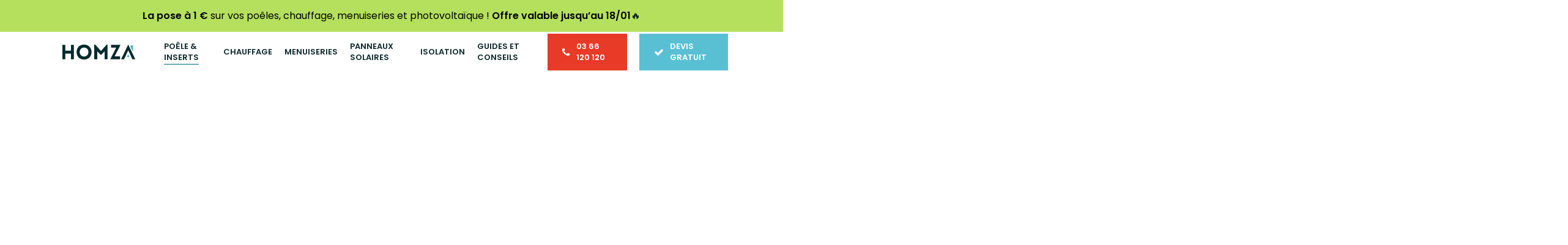

--- FILE ---
content_type: text/html; charset=UTF-8
request_url: https://homza.fr/poele-et-insert/
body_size: 46074
content:
<!doctype html>
<html lang="fr-FR" class="no-js">
<head><meta charset="UTF-8"><script>if(navigator.userAgent.match(/MSIE|Internet Explorer/i)||navigator.userAgent.match(/Trident\/7\..*?rv:11/i)){var href=document.location.href;if(!href.match(/[?&]nowprocket/)){if(href.indexOf("?")==-1){if(href.indexOf("#")==-1){document.location.href=href+"?nowprocket=1"}else{document.location.href=href.replace("#","?nowprocket=1#")}}else{if(href.indexOf("#")==-1){document.location.href=href+"&nowprocket=1"}else{document.location.href=href.replace("#","&nowprocket=1#")}}}}</script><script>(()=>{class RocketLazyLoadScripts{constructor(){this.v="1.2.5.1",this.triggerEvents=["keydown","mousedown","mousemove","touchmove","touchstart","touchend","wheel"],this.userEventHandler=this.t.bind(this),this.touchStartHandler=this.i.bind(this),this.touchMoveHandler=this.o.bind(this),this.touchEndHandler=this.h.bind(this),this.clickHandler=this.u.bind(this),this.interceptedClicks=[],this.interceptedClickListeners=[],this.l(this),window.addEventListener("pageshow",(t=>{this.persisted=t.persisted,this.everythingLoaded&&this.m()})),document.addEventListener("DOMContentLoaded",(()=>{this.p()})),this.delayedScripts={normal:[],async:[],defer:[]},this.trash=[],this.allJQueries=[]}k(t){document.hidden?t.t():(this.triggerEvents.forEach((e=>window.addEventListener(e,t.userEventHandler,{passive:!0}))),window.addEventListener("touchstart",t.touchStartHandler,{passive:!0}),window.addEventListener("mousedown",t.touchStartHandler),document.addEventListener("visibilitychange",t.userEventHandler))}_(){this.triggerEvents.forEach((t=>window.removeEventListener(t,this.userEventHandler,{passive:!0}))),document.removeEventListener("visibilitychange",this.userEventHandler)}i(t){"HTML"!==t.target.tagName&&(window.addEventListener("touchend",this.touchEndHandler),window.addEventListener("mouseup",this.touchEndHandler),window.addEventListener("touchmove",this.touchMoveHandler,{passive:!0}),window.addEventListener("mousemove",this.touchMoveHandler),t.target.addEventListener("click",this.clickHandler),this.L(t.target,!0),this.M(t.target,"onclick","rocket-onclick"),this.C())}o(t){window.removeEventListener("touchend",this.touchEndHandler),window.removeEventListener("mouseup",this.touchEndHandler),window.removeEventListener("touchmove",this.touchMoveHandler,{passive:!0}),window.removeEventListener("mousemove",this.touchMoveHandler),t.target.removeEventListener("click",this.clickHandler),this.L(t.target,!1),this.M(t.target,"rocket-onclick","onclick"),this.O()}h(){window.removeEventListener("touchend",this.touchEndHandler),window.removeEventListener("mouseup",this.touchEndHandler),window.removeEventListener("touchmove",this.touchMoveHandler,{passive:!0}),window.removeEventListener("mousemove",this.touchMoveHandler)}u(t){t.target.removeEventListener("click",this.clickHandler),this.L(t.target,!1),this.M(t.target,"rocket-onclick","onclick"),this.interceptedClicks.push(t),t.preventDefault(),t.stopPropagation(),t.stopImmediatePropagation(),this.O()}D(){window.removeEventListener("touchstart",this.touchStartHandler,{passive:!0}),window.removeEventListener("mousedown",this.touchStartHandler),this.interceptedClicks.forEach((t=>{t.target.dispatchEvent(new MouseEvent("click",{view:t.view,bubbles:!0,cancelable:!0}))}))}l(t){EventTarget.prototype.addEventListenerBase=EventTarget.prototype.addEventListener,EventTarget.prototype.addEventListener=function(e,i,o){"click"!==e||t.windowLoaded||i===t.clickHandler||t.interceptedClickListeners.push({target:this,func:i,options:o}),(this||window).addEventListenerBase(e,i,o)}}L(t,e){this.interceptedClickListeners.forEach((i=>{i.target===t&&(e?t.removeEventListener("click",i.func,i.options):t.addEventListener("click",i.func,i.options))})),t.parentNode!==document.documentElement&&this.L(t.parentNode,e)}S(){return new Promise((t=>{this.T?this.O=t:t()}))}C(){this.T=!0}O(){this.T=!1}M(t,e,i){t.hasAttribute&&t.hasAttribute(e)&&(event.target.setAttribute(i,event.target.getAttribute(e)),event.target.removeAttribute(e))}t(){this._(this),"loading"===document.readyState?document.addEventListener("DOMContentLoaded",this.R.bind(this)):this.R()}p(){let t=[];document.querySelectorAll("script[type=rocketlazyloadscript][data-rocket-src]").forEach((e=>{let i=e.getAttribute("data-rocket-src");if(i&&0!==i.indexOf("data:")){0===i.indexOf("//")&&(i=location.protocol+i);try{const o=new URL(i).origin;o!==location.origin&&t.push({src:o,crossOrigin:e.crossOrigin||"module"===e.getAttribute("data-rocket-type")})}catch(t){}}})),t=[...new Map(t.map((t=>[JSON.stringify(t),t]))).values()],this.j(t,"preconnect")}async R(){this.lastBreath=Date.now(),this.P(this),this.F(this),this.q(),this.A(),this.I(),await this.U(this.delayedScripts.normal),await this.U(this.delayedScripts.defer),await this.U(this.delayedScripts.async);try{await this.W(),await this.H(this),await this.J()}catch(t){console.error(t)}window.dispatchEvent(new Event("rocket-allScriptsLoaded")),this.everythingLoaded=!0,this.S().then((()=>{this.D()})),this.N()}A(){document.querySelectorAll("script[type=rocketlazyloadscript]").forEach((t=>{t.hasAttribute("data-rocket-src")?t.hasAttribute("async")&&!1!==t.async?this.delayedScripts.async.push(t):t.hasAttribute("defer")&&!1!==t.defer||"module"===t.getAttribute("data-rocket-type")?this.delayedScripts.defer.push(t):this.delayedScripts.normal.push(t):this.delayedScripts.normal.push(t)}))}async B(t){if(await this.G(),!0!==t.noModule||!("noModule"in HTMLScriptElement.prototype))return new Promise((e=>{let i;function o(){(i||t).setAttribute("data-rocket-status","executed"),e()}try{if(navigator.userAgent.indexOf("Firefox/")>0||""===navigator.vendor)i=document.createElement("script"),[...t.attributes].forEach((t=>{let e=t.nodeName;"type"!==e&&("data-rocket-type"===e&&(e="type"),"data-rocket-src"===e&&(e="src"),i.setAttribute(e,t.nodeValue))})),t.text&&(i.text=t.text),i.hasAttribute("src")?(i.addEventListener("load",o),i.addEventListener("error",(function(){i.setAttribute("data-rocket-status","failed"),e()})),setTimeout((()=>{i.isConnected||e()}),1)):(i.text=t.text,o()),t.parentNode.replaceChild(i,t);else{const i=t.getAttribute("data-rocket-type"),n=t.getAttribute("data-rocket-src");i?(t.type=i,t.removeAttribute("data-rocket-type")):t.removeAttribute("type"),t.addEventListener("load",o),t.addEventListener("error",(function(){t.setAttribute("data-rocket-status","failed"),e()})),n?(t.removeAttribute("data-rocket-src"),t.src=n):t.src="data:text/javascript;base64,"+window.btoa(unescape(encodeURIComponent(t.text)))}}catch(i){t.setAttribute("data-rocket-status","failed"),e()}}));t.setAttribute("data-rocket-status","skipped")}async U(t){const e=t.shift();return e&&e.isConnected?(await this.B(e),this.U(t)):Promise.resolve()}I(){this.j([...this.delayedScripts.normal,...this.delayedScripts.defer,...this.delayedScripts.async],"preload")}j(t,e){var i=document.createDocumentFragment();t.forEach((t=>{const o=t.getAttribute&&t.getAttribute("data-rocket-src")||t.src;if(o){const n=document.createElement("link");n.href=o,n.rel=e,"preconnect"!==e&&(n.as="script"),t.getAttribute&&"module"===t.getAttribute("data-rocket-type")&&(n.crossOrigin=!0),t.crossOrigin&&(n.crossOrigin=t.crossOrigin),t.integrity&&(n.integrity=t.integrity),i.appendChild(n),this.trash.push(n)}})),document.head.appendChild(i)}P(t){let e={};function i(i,o){return e[o].eventsToRewrite.indexOf(i)>=0&&!t.everythingLoaded?"rocket-"+i:i}function o(t,o){!function(t){e[t]||(e[t]={originalFunctions:{add:t.addEventListener,remove:t.removeEventListener},eventsToRewrite:[]},t.addEventListener=function(){arguments[0]=i(arguments[0],t),e[t].originalFunctions.add.apply(t,arguments)},t.removeEventListener=function(){arguments[0]=i(arguments[0],t),e[t].originalFunctions.remove.apply(t,arguments)})}(t),e[t].eventsToRewrite.push(o)}function n(e,i){let o=e[i];e[i]=null,Object.defineProperty(e,i,{get:()=>o||function(){},set(n){t.everythingLoaded?o=n:e["rocket"+i]=o=n}})}o(document,"DOMContentLoaded"),o(window,"DOMContentLoaded"),o(window,"load"),o(window,"pageshow"),o(document,"readystatechange"),n(document,"onreadystatechange"),n(window,"onload"),n(window,"onpageshow")}F(t){let e;function i(e){return t.everythingLoaded?e:e.split(" ").map((t=>"load"===t||0===t.indexOf("load.")?"rocket-jquery-load":t)).join(" ")}function o(o){if(o&&o.fn&&!t.allJQueries.includes(o)){o.fn.ready=o.fn.init.prototype.ready=function(e){return t.domReadyFired?e.bind(document)(o):document.addEventListener("rocket-DOMContentLoaded",(()=>e.bind(document)(o))),o([])};const e=o.fn.on;o.fn.on=o.fn.init.prototype.on=function(){return this[0]===window&&("string"==typeof arguments[0]||arguments[0]instanceof String?arguments[0]=i(arguments[0]):"object"==typeof arguments[0]&&Object.keys(arguments[0]).forEach((t=>{const e=arguments[0][t];delete arguments[0][t],arguments[0][i(t)]=e}))),e.apply(this,arguments),this},t.allJQueries.push(o)}e=o}o(window.jQuery),Object.defineProperty(window,"jQuery",{get:()=>e,set(t){o(t)}})}async H(t){const e=document.querySelector("script[data-webpack]");e&&(await async function(){return new Promise((t=>{e.addEventListener("load",t),e.addEventListener("error",t)}))}(),await t.K(),await t.H(t))}async W(){this.domReadyFired=!0,await this.G(),document.dispatchEvent(new Event("rocket-readystatechange")),await this.G(),document.rocketonreadystatechange&&document.rocketonreadystatechange(),await this.G(),document.dispatchEvent(new Event("rocket-DOMContentLoaded")),await this.G(),window.dispatchEvent(new Event("rocket-DOMContentLoaded"))}async J(){await this.G(),document.dispatchEvent(new Event("rocket-readystatechange")),await this.G(),document.rocketonreadystatechange&&document.rocketonreadystatechange(),await this.G(),window.dispatchEvent(new Event("rocket-load")),await this.G(),window.rocketonload&&window.rocketonload(),await this.G(),this.allJQueries.forEach((t=>t(window).trigger("rocket-jquery-load"))),await this.G();const t=new Event("rocket-pageshow");t.persisted=this.persisted,window.dispatchEvent(t),await this.G(),window.rocketonpageshow&&window.rocketonpageshow({persisted:this.persisted}),this.windowLoaded=!0}m(){document.onreadystatechange&&document.onreadystatechange(),window.onload&&window.onload(),window.onpageshow&&window.onpageshow({persisted:this.persisted})}q(){const t=new Map;document.write=document.writeln=function(e){const i=document.currentScript;i||console.error("WPRocket unable to document.write this: "+e);const o=document.createRange(),n=i.parentElement;let s=t.get(i);void 0===s&&(s=i.nextSibling,t.set(i,s));const c=document.createDocumentFragment();o.setStart(c,0),c.appendChild(o.createContextualFragment(e)),n.insertBefore(c,s)}}async G(){Date.now()-this.lastBreath>45&&(await this.K(),this.lastBreath=Date.now())}async K(){return document.hidden?new Promise((t=>setTimeout(t))):new Promise((t=>requestAnimationFrame(t)))}N(){this.trash.forEach((t=>t.remove()))}static run(){const t=new RocketLazyLoadScripts;t.k(t)}}RocketLazyLoadScripts.run()})();</script>
	
	<meta name="viewport" content="width=device-width, initial-scale=1, maximum-scale=1, user-scalable=0" /><meta name='robots' content='index, follow, max-image-preview:large, max-snippet:-1, max-video-preview:-1' />
	<style>img:is([sizes="auto" i], [sizes^="auto," i]) { contain-intrinsic-size: 3000px 1500px }</style>
	
	<!-- This site is optimized with the Yoast SEO plugin v26.8 - https://yoast.com/product/yoast-seo-wordpress/ -->
	<title>Poêle, inserts et cuisinières à bois et granulés de bois - HOMZA</title><link rel="preload" as="image" href="https://homza.fr/wp-content/uploads/2023/05/Header_Page_Poeles-copie.jpg" fetchpriority="high">
	<meta name="description" content="Homza votre spécialiste dans la vente et l&#039;installation de poêles à bois, poêles à granulés, inserts et cuisinières à bois." />
	<link rel="canonical" href="https://homza.fr/poele-et-insert/" />
	<meta property="og:locale" content="fr_FR" />
	<meta property="og:type" content="article" />
	<meta property="og:title" content="Poêle, inserts et cuisinières à bois et granulés de bois - HOMZA" />
	<meta property="og:description" content="Homza votre spécialiste dans la vente et l&#039;installation de poêles à bois, poêles à granulés, inserts et cuisinières à bois." />
	<meta property="og:url" content="https://homza.fr/poele-et-insert/" />
	<meta property="og:site_name" content="HOMZA" />
	<meta property="article:modified_time" content="2025-09-05T08:18:34+00:00" />
	<meta name="twitter:card" content="summary_large_image" />
	<meta name="twitter:label1" content="Durée de lecture estimée" />
	<meta name="twitter:data1" content="25 minutes" />
	<script type="application/ld+json" class="yoast-schema-graph">{"@context":"https://schema.org","@graph":[{"@type":"WebPage","@id":"https://homza.fr/poele-et-insert/","url":"https://homza.fr/poele-et-insert/","name":"Poêle, inserts et cuisinières à bois et granulés de bois - HOMZA","isPartOf":{"@id":"https://homza.fr/#website"},"datePublished":"2023-05-19T04:58:37+00:00","dateModified":"2025-09-05T08:18:34+00:00","description":"Homza votre spécialiste dans la vente et l'installation de poêles à bois, poêles à granulés, inserts et cuisinières à bois.","breadcrumb":{"@id":"https://homza.fr/poele-et-insert/#breadcrumb"},"inLanguage":"fr-FR","potentialAction":[{"@type":"ReadAction","target":["https://homza.fr/poele-et-insert/"]}]},{"@type":"BreadcrumbList","@id":"https://homza.fr/poele-et-insert/#breadcrumb","itemListElement":[{"@type":"ListItem","position":1,"name":"Home","item":"https://homza.fr/"},{"@type":"ListItem","position":2,"name":"Poêle, inserts et cuisinières à bois et granulés de bois"}]},{"@type":"WebSite","@id":"https://homza.fr/#website","url":"https://homza.fr/","name":"HOMZA","description":"","potentialAction":[{"@type":"SearchAction","target":{"@type":"EntryPoint","urlTemplate":"https://homza.fr/?s={search_term_string}"},"query-input":{"@type":"PropertyValueSpecification","valueRequired":true,"valueName":"search_term_string"}}],"inLanguage":"fr-FR"}]}</script>
	<!-- / Yoast SEO plugin. -->


<link rel='dns-prefetch' href='//js-eu1.hs-scripts.com' />
<link rel='dns-prefetch' href='//fonts.googleapis.com' />
<link rel="alternate" type="application/rss+xml" title="HOMZA &raquo; Flux" href="https://homza.fr/feed/" />
<style id='wp-emoji-styles-inline-css' type='text/css'>

	img.wp-smiley, img.emoji {
		display: inline !important;
		border: none !important;
		box-shadow: none !important;
		height: 1em !important;
		width: 1em !important;
		margin: 0 0.07em !important;
		vertical-align: -0.1em !important;
		background: none !important;
		padding: 0 !important;
	}
</style>
<link rel='stylesheet' id='wp-block-library-css' href='https://homza.fr/wp-includes/css/dist/block-library/style.min.css?ver=6.8.3' type='text/css' media='all' />
<style id='classic-theme-styles-inline-css' type='text/css'>
/*! This file is auto-generated */
.wp-block-button__link{color:#fff;background-color:#32373c;border-radius:9999px;box-shadow:none;text-decoration:none;padding:calc(.667em + 2px) calc(1.333em + 2px);font-size:1.125em}.wp-block-file__button{background:#32373c;color:#fff;text-decoration:none}
</style>
<style id='global-styles-inline-css' type='text/css'>
:root{--wp--preset--aspect-ratio--square: 1;--wp--preset--aspect-ratio--4-3: 4/3;--wp--preset--aspect-ratio--3-4: 3/4;--wp--preset--aspect-ratio--3-2: 3/2;--wp--preset--aspect-ratio--2-3: 2/3;--wp--preset--aspect-ratio--16-9: 16/9;--wp--preset--aspect-ratio--9-16: 9/16;--wp--preset--color--black: #000000;--wp--preset--color--cyan-bluish-gray: #abb8c3;--wp--preset--color--white: #ffffff;--wp--preset--color--pale-pink: #f78da7;--wp--preset--color--vivid-red: #cf2e2e;--wp--preset--color--luminous-vivid-orange: #ff6900;--wp--preset--color--luminous-vivid-amber: #fcb900;--wp--preset--color--light-green-cyan: #7bdcb5;--wp--preset--color--vivid-green-cyan: #00d084;--wp--preset--color--pale-cyan-blue: #8ed1fc;--wp--preset--color--vivid-cyan-blue: #0693e3;--wp--preset--color--vivid-purple: #9b51e0;--wp--preset--gradient--vivid-cyan-blue-to-vivid-purple: linear-gradient(135deg,rgba(6,147,227,1) 0%,rgb(155,81,224) 100%);--wp--preset--gradient--light-green-cyan-to-vivid-green-cyan: linear-gradient(135deg,rgb(122,220,180) 0%,rgb(0,208,130) 100%);--wp--preset--gradient--luminous-vivid-amber-to-luminous-vivid-orange: linear-gradient(135deg,rgba(252,185,0,1) 0%,rgba(255,105,0,1) 100%);--wp--preset--gradient--luminous-vivid-orange-to-vivid-red: linear-gradient(135deg,rgba(255,105,0,1) 0%,rgb(207,46,46) 100%);--wp--preset--gradient--very-light-gray-to-cyan-bluish-gray: linear-gradient(135deg,rgb(238,238,238) 0%,rgb(169,184,195) 100%);--wp--preset--gradient--cool-to-warm-spectrum: linear-gradient(135deg,rgb(74,234,220) 0%,rgb(151,120,209) 20%,rgb(207,42,186) 40%,rgb(238,44,130) 60%,rgb(251,105,98) 80%,rgb(254,248,76) 100%);--wp--preset--gradient--blush-light-purple: linear-gradient(135deg,rgb(255,206,236) 0%,rgb(152,150,240) 100%);--wp--preset--gradient--blush-bordeaux: linear-gradient(135deg,rgb(254,205,165) 0%,rgb(254,45,45) 50%,rgb(107,0,62) 100%);--wp--preset--gradient--luminous-dusk: linear-gradient(135deg,rgb(255,203,112) 0%,rgb(199,81,192) 50%,rgb(65,88,208) 100%);--wp--preset--gradient--pale-ocean: linear-gradient(135deg,rgb(255,245,203) 0%,rgb(182,227,212) 50%,rgb(51,167,181) 100%);--wp--preset--gradient--electric-grass: linear-gradient(135deg,rgb(202,248,128) 0%,rgb(113,206,126) 100%);--wp--preset--gradient--midnight: linear-gradient(135deg,rgb(2,3,129) 0%,rgb(40,116,252) 100%);--wp--preset--font-size--small: 13px;--wp--preset--font-size--medium: 20px;--wp--preset--font-size--large: 36px;--wp--preset--font-size--x-large: 42px;--wp--preset--spacing--20: 0.44rem;--wp--preset--spacing--30: 0.67rem;--wp--preset--spacing--40: 1rem;--wp--preset--spacing--50: 1.5rem;--wp--preset--spacing--60: 2.25rem;--wp--preset--spacing--70: 3.38rem;--wp--preset--spacing--80: 5.06rem;--wp--preset--shadow--natural: 6px 6px 9px rgba(0, 0, 0, 0.2);--wp--preset--shadow--deep: 12px 12px 50px rgba(0, 0, 0, 0.4);--wp--preset--shadow--sharp: 6px 6px 0px rgba(0, 0, 0, 0.2);--wp--preset--shadow--outlined: 6px 6px 0px -3px rgba(255, 255, 255, 1), 6px 6px rgba(0, 0, 0, 1);--wp--preset--shadow--crisp: 6px 6px 0px rgba(0, 0, 0, 1);}:where(.is-layout-flex){gap: 0.5em;}:where(.is-layout-grid){gap: 0.5em;}body .is-layout-flex{display: flex;}.is-layout-flex{flex-wrap: wrap;align-items: center;}.is-layout-flex > :is(*, div){margin: 0;}body .is-layout-grid{display: grid;}.is-layout-grid > :is(*, div){margin: 0;}:where(.wp-block-columns.is-layout-flex){gap: 2em;}:where(.wp-block-columns.is-layout-grid){gap: 2em;}:where(.wp-block-post-template.is-layout-flex){gap: 1.25em;}:where(.wp-block-post-template.is-layout-grid){gap: 1.25em;}.has-black-color{color: var(--wp--preset--color--black) !important;}.has-cyan-bluish-gray-color{color: var(--wp--preset--color--cyan-bluish-gray) !important;}.has-white-color{color: var(--wp--preset--color--white) !important;}.has-pale-pink-color{color: var(--wp--preset--color--pale-pink) !important;}.has-vivid-red-color{color: var(--wp--preset--color--vivid-red) !important;}.has-luminous-vivid-orange-color{color: var(--wp--preset--color--luminous-vivid-orange) !important;}.has-luminous-vivid-amber-color{color: var(--wp--preset--color--luminous-vivid-amber) !important;}.has-light-green-cyan-color{color: var(--wp--preset--color--light-green-cyan) !important;}.has-vivid-green-cyan-color{color: var(--wp--preset--color--vivid-green-cyan) !important;}.has-pale-cyan-blue-color{color: var(--wp--preset--color--pale-cyan-blue) !important;}.has-vivid-cyan-blue-color{color: var(--wp--preset--color--vivid-cyan-blue) !important;}.has-vivid-purple-color{color: var(--wp--preset--color--vivid-purple) !important;}.has-black-background-color{background-color: var(--wp--preset--color--black) !important;}.has-cyan-bluish-gray-background-color{background-color: var(--wp--preset--color--cyan-bluish-gray) !important;}.has-white-background-color{background-color: var(--wp--preset--color--white) !important;}.has-pale-pink-background-color{background-color: var(--wp--preset--color--pale-pink) !important;}.has-vivid-red-background-color{background-color: var(--wp--preset--color--vivid-red) !important;}.has-luminous-vivid-orange-background-color{background-color: var(--wp--preset--color--luminous-vivid-orange) !important;}.has-luminous-vivid-amber-background-color{background-color: var(--wp--preset--color--luminous-vivid-amber) !important;}.has-light-green-cyan-background-color{background-color: var(--wp--preset--color--light-green-cyan) !important;}.has-vivid-green-cyan-background-color{background-color: var(--wp--preset--color--vivid-green-cyan) !important;}.has-pale-cyan-blue-background-color{background-color: var(--wp--preset--color--pale-cyan-blue) !important;}.has-vivid-cyan-blue-background-color{background-color: var(--wp--preset--color--vivid-cyan-blue) !important;}.has-vivid-purple-background-color{background-color: var(--wp--preset--color--vivid-purple) !important;}.has-black-border-color{border-color: var(--wp--preset--color--black) !important;}.has-cyan-bluish-gray-border-color{border-color: var(--wp--preset--color--cyan-bluish-gray) !important;}.has-white-border-color{border-color: var(--wp--preset--color--white) !important;}.has-pale-pink-border-color{border-color: var(--wp--preset--color--pale-pink) !important;}.has-vivid-red-border-color{border-color: var(--wp--preset--color--vivid-red) !important;}.has-luminous-vivid-orange-border-color{border-color: var(--wp--preset--color--luminous-vivid-orange) !important;}.has-luminous-vivid-amber-border-color{border-color: var(--wp--preset--color--luminous-vivid-amber) !important;}.has-light-green-cyan-border-color{border-color: var(--wp--preset--color--light-green-cyan) !important;}.has-vivid-green-cyan-border-color{border-color: var(--wp--preset--color--vivid-green-cyan) !important;}.has-pale-cyan-blue-border-color{border-color: var(--wp--preset--color--pale-cyan-blue) !important;}.has-vivid-cyan-blue-border-color{border-color: var(--wp--preset--color--vivid-cyan-blue) !important;}.has-vivid-purple-border-color{border-color: var(--wp--preset--color--vivid-purple) !important;}.has-vivid-cyan-blue-to-vivid-purple-gradient-background{background: var(--wp--preset--gradient--vivid-cyan-blue-to-vivid-purple) !important;}.has-light-green-cyan-to-vivid-green-cyan-gradient-background{background: var(--wp--preset--gradient--light-green-cyan-to-vivid-green-cyan) !important;}.has-luminous-vivid-amber-to-luminous-vivid-orange-gradient-background{background: var(--wp--preset--gradient--luminous-vivid-amber-to-luminous-vivid-orange) !important;}.has-luminous-vivid-orange-to-vivid-red-gradient-background{background: var(--wp--preset--gradient--luminous-vivid-orange-to-vivid-red) !important;}.has-very-light-gray-to-cyan-bluish-gray-gradient-background{background: var(--wp--preset--gradient--very-light-gray-to-cyan-bluish-gray) !important;}.has-cool-to-warm-spectrum-gradient-background{background: var(--wp--preset--gradient--cool-to-warm-spectrum) !important;}.has-blush-light-purple-gradient-background{background: var(--wp--preset--gradient--blush-light-purple) !important;}.has-blush-bordeaux-gradient-background{background: var(--wp--preset--gradient--blush-bordeaux) !important;}.has-luminous-dusk-gradient-background{background: var(--wp--preset--gradient--luminous-dusk) !important;}.has-pale-ocean-gradient-background{background: var(--wp--preset--gradient--pale-ocean) !important;}.has-electric-grass-gradient-background{background: var(--wp--preset--gradient--electric-grass) !important;}.has-midnight-gradient-background{background: var(--wp--preset--gradient--midnight) !important;}.has-small-font-size{font-size: var(--wp--preset--font-size--small) !important;}.has-medium-font-size{font-size: var(--wp--preset--font-size--medium) !important;}.has-large-font-size{font-size: var(--wp--preset--font-size--large) !important;}.has-x-large-font-size{font-size: var(--wp--preset--font-size--x-large) !important;}
:where(.wp-block-post-template.is-layout-flex){gap: 1.25em;}:where(.wp-block-post-template.is-layout-grid){gap: 1.25em;}
:where(.wp-block-columns.is-layout-flex){gap: 2em;}:where(.wp-block-columns.is-layout-grid){gap: 2em;}
:root :where(.wp-block-pullquote){font-size: 1.5em;line-height: 1.6;}
</style>
<link data-minify="1" rel='stylesheet' id='wpcdt-public-css-css' href='https://homza.fr/wp-content/cache/min/1/wp-content/plugins/countdown-timer-ultimate/assets/css/wpcdt-public.css?ver=1767627730' type='text/css' media='all' />
<link data-minify="1" rel='stylesheet' id='woocommerce-layout-css' href='https://homza.fr/wp-content/cache/min/1/wp-content/plugins/woocommerce/assets/css/woocommerce-layout.css?ver=1767627730' type='text/css' media='all' />
<link data-minify="1" rel='stylesheet' id='woocommerce-smallscreen-css' href='https://homza.fr/wp-content/cache/min/1/wp-content/plugins/woocommerce/assets/css/woocommerce-smallscreen.css?ver=1767627730' type='text/css' media='only screen and (max-width: 768px)' />
<link data-minify="1" rel='stylesheet' id='woocommerce-general-css' href='https://homza.fr/wp-content/cache/min/1/wp-content/plugins/woocommerce/assets/css/woocommerce.css?ver=1767627730' type='text/css' media='all' />
<style id='woocommerce-inline-inline-css' type='text/css'>
.woocommerce form .form-row .required { visibility: visible; }
</style>
<link rel='stylesheet' id='cmplz-general-css' href='https://homza.fr/wp-content/plugins/complianz-gdpr-premium/assets/css/cookieblocker.min.css?ver=1764673342' type='text/css' media='all' />
<link data-minify="1" rel='stylesheet' id='font-awesome-css' href='https://homza.fr/wp-content/cache/min/1/wp-content/themes/salient/css/font-awesome-legacy.min.css?ver=1767627730' type='text/css' media='all' />
<link data-minify="1" rel='stylesheet' id='salient-grid-system-css' href='https://homza.fr/wp-content/cache/min/1/wp-content/themes/salient/css/build/grid-system.css?ver=1767627730' type='text/css' media='all' />
<link data-minify="1" rel='stylesheet' id='main-styles-css' href='https://homza.fr/wp-content/cache/min/1/wp-content/themes/salient/css/build/style.css?ver=1767627730' type='text/css' media='all' />
<style id='main-styles-inline-css' type='text/css'>

		@font-face{
		     font-family:'Open Sans';
		     src:url('https://homza.fr/wp-content/themes/salient/css/fonts/OpenSans-Light.woff') format('woff');
		     font-weight:300;
		     font-style:normal; 
		}
		 @font-face{
		     font-family:'Open Sans';
		     src:url('https://homza.fr/wp-content/themes/salient/css/fonts/OpenSans-Regular.woff') format('woff');
		     font-weight:400;
		     font-style:normal; 
		}
		 @font-face{
		     font-family:'Open Sans';
		     src:url('https://homza.fr/wp-content/themes/salient/css/fonts/OpenSans-SemiBold.woff') format('woff');
		     font-weight:600;
		     font-style:normal; 
		}
		 @font-face{
		     font-family:'Open Sans';
		     src:url('https://homza.fr/wp-content/themes/salient/css/fonts/OpenSans-Bold.woff') format('woff');
		     font-weight:700;
		     font-style:normal; 
		}
html body[data-header-resize="1"] .container-wrap, 
			html body[data-header-format="left-header"][data-header-resize="0"] .container-wrap, 
			html body[data-header-resize="0"] .container-wrap, 
			body[data-header-format="left-header"][data-header-resize="0"] .container-wrap { 
				padding-top: 0; 
			} 
			.main-content > .row > #breadcrumbs.yoast { 
				padding: 20px 0; 
			}
</style>
<link data-minify="1" rel='stylesheet' id='nectar-header-layout-left-aligned-css' href='https://homza.fr/wp-content/cache/min/1/wp-content/themes/salient/css/build/header/header-layout-menu-left-aligned.css?ver=1767627730' type='text/css' media='all' />
<link data-minify="1" rel='stylesheet' id='nectar-element-testimonial-css' href='https://homza.fr/wp-content/cache/min/1/wp-content/themes/salient/css/build/elements/element-testimonial.css?ver=1767627732' type='text/css' media='all' />
<link data-minify="1" rel='stylesheet' id='nectar-element-fancy-box-css' href='https://homza.fr/wp-content/cache/min/1/wp-content/themes/salient/css/build/elements/element-fancy-box.css?ver=1767627732' type='text/css' media='all' />
<link data-minify="1" rel='stylesheet' id='nectar-element-highlighted-text-css' href='https://homza.fr/wp-content/cache/min/1/wp-content/themes/salient/css/build/elements/element-highlighted-text.css?ver=1767627732' type='text/css' media='all' />
<link data-minify="1" rel='stylesheet' id='nectar-element-toggle-panels-css' href='https://homza.fr/wp-content/cache/min/1/wp-content/themes/salient/css/build/elements/element-toggles.css?ver=1767627941' type='text/css' media='all' />
<link data-minify="1" rel='stylesheet' id='nectar-element-wpb-column-border-css' href='https://homza.fr/wp-content/cache/min/1/wp-content/themes/salient/css/build/elements/element-wpb-column-border.css?ver=1767627730' type='text/css' media='all' />
<link data-minify="1" rel='stylesheet' id='nectar-cf7-css' href='https://homza.fr/wp-content/cache/min/1/wp-content/themes/salient/css/build/third-party/cf7.css?ver=1767627730' type='text/css' media='all' />
<link data-minify="1" rel='stylesheet' id='responsive-css' href='https://homza.fr/wp-content/cache/min/1/wp-content/themes/salient/css/build/responsive.css?ver=1767627730' type='text/css' media='all' />
<link data-minify="1" rel='stylesheet' id='nectar-product-style-classic-css' href='https://homza.fr/wp-content/cache/min/1/wp-content/themes/salient/css/build/third-party/woocommerce/product-style-classic.css?ver=1767627730' type='text/css' media='all' />
<link data-minify="1" rel='stylesheet' id='woocommerce-css' href='https://homza.fr/wp-content/cache/min/1/wp-content/themes/salient/css/build/woocommerce.css?ver=1767627730' type='text/css' media='all' />
<link data-minify="1" rel='stylesheet' id='nectar-flickity-css' href='https://homza.fr/wp-content/cache/min/1/wp-content/themes/salient/css/build/plugins/flickity.css?ver=1767627730' type='text/css' media='all' />
<link data-minify="1" rel='stylesheet' id='skin-material-css' href='https://homza.fr/wp-content/cache/min/1/wp-content/themes/salient/css/build/skin-material.css?ver=1767627730' type='text/css' media='all' />
<link data-minify="1" rel='stylesheet' id='salient-wp-menu-dynamic-css' href='https://homza.fr/wp-content/cache/min/1/wp-content/uploads/salient/menu-dynamic.css?ver=1767627730' type='text/css' media='all' />
<link data-minify="1" rel='stylesheet' id='js_composer_front-css' href='https://homza.fr/wp-content/cache/min/1/wp-content/plugins/js_composer_salient/assets/css/js_composer.min.css?ver=1767627730' type='text/css' media='all' />
<link data-minify="1" rel='stylesheet' id='dynamic-css-css' href='https://homza.fr/wp-content/cache/min/1/wp-content/themes/salient/css/salient-dynamic-styles.css?ver=1767627730' type='text/css' media='all' />
<style id='dynamic-css-inline-css' type='text/css'>
:root{--before_secondary_header_height:0;}#header-space:not(.calculated){margin-bottom:var(--before_secondary_header_height);}@media only screen and (min-width:1000px){body #ajax-content-wrap.no-scroll{min-height:calc(100vh - 66px);height:calc(100vh - 66px)!important;}}@media only screen and (min-width:1000px){#page-header-wrap.fullscreen-header,#page-header-wrap.fullscreen-header #page-header-bg,html:not(.nectar-box-roll-loaded) .nectar-box-roll > #page-header-bg.fullscreen-header,.nectar_fullscreen_zoom_recent_projects,#nectar_fullscreen_rows:not(.afterLoaded) > div{height:calc(100vh - 65px);}.wpb_row.vc_row-o-full-height.top-level,.wpb_row.vc_row-o-full-height.top-level > .col.span_12{min-height:calc(100vh - 65px);}html:not(.nectar-box-roll-loaded) .nectar-box-roll > #page-header-bg.fullscreen-header{top:66px;}.nectar-slider-wrap[data-fullscreen="true"]:not(.loaded),.nectar-slider-wrap[data-fullscreen="true"]:not(.loaded) .swiper-container{height:calc(100vh - 64px)!important;}.admin-bar .nectar-slider-wrap[data-fullscreen="true"]:not(.loaded),.admin-bar .nectar-slider-wrap[data-fullscreen="true"]:not(.loaded) .swiper-container{height:calc(100vh - 64px - 32px)!important;}}.admin-bar[class*="page-template-template-no-header"] .wpb_row.vc_row-o-full-height.top-level,.admin-bar[class*="page-template-template-no-header"] .wpb_row.vc_row-o-full-height.top-level > .col.span_12{min-height:calc(100vh - 32px);}body[class*="page-template-template-no-header"] .wpb_row.vc_row-o-full-height.top-level,body[class*="page-template-template-no-header"] .wpb_row.vc_row-o-full-height.top-level > .col.span_12{min-height:100vh;}@media only screen and (max-width:999px){.using-mobile-browser #nectar_fullscreen_rows:not(.afterLoaded):not([data-mobile-disable="on"]) > div{height:calc(100vh - 100px);}.using-mobile-browser .wpb_row.vc_row-o-full-height.top-level,.using-mobile-browser .wpb_row.vc_row-o-full-height.top-level > .col.span_12,[data-permanent-transparent="1"].using-mobile-browser .wpb_row.vc_row-o-full-height.top-level,[data-permanent-transparent="1"].using-mobile-browser .wpb_row.vc_row-o-full-height.top-level > .col.span_12{min-height:calc(100vh - 100px);}html:not(.nectar-box-roll-loaded) .nectar-box-roll > #page-header-bg.fullscreen-header,.nectar_fullscreen_zoom_recent_projects,.nectar-slider-wrap[data-fullscreen="true"]:not(.loaded),.nectar-slider-wrap[data-fullscreen="true"]:not(.loaded) .swiper-container,#nectar_fullscreen_rows:not(.afterLoaded):not([data-mobile-disable="on"]) > div{height:calc(100vh - 47px);}.wpb_row.vc_row-o-full-height.top-level,.wpb_row.vc_row-o-full-height.top-level > .col.span_12{min-height:calc(100vh - 47px);}body[data-transparent-header="false"] #ajax-content-wrap.no-scroll{min-height:calc(100vh - 47px);height:calc(100vh - 47px);}}#nectar_fullscreen_rows{background-color:transparent;}.post-type-archive-product.woocommerce .container-wrap,.tax-product_cat.woocommerce .container-wrap{background-color:#f6f6f6;}.woocommerce.single-product #single-meta{position:relative!important;top:0!important;margin:0;left:8px;height:auto;}.woocommerce.single-product #single-meta:after{display:block;content:" ";clear:both;height:1px;}.woocommerce ul.products li.product.material,.woocommerce-page ul.products li.product.material{background-color:#ffffff;}.woocommerce ul.products li.product.minimal .product-wrap,.woocommerce ul.products li.product.minimal .background-color-expand,.woocommerce-page ul.products li.product.minimal .product-wrap,.woocommerce-page ul.products li.product.minimal .background-color-expand{background-color:#ffffff;}#ajax-content-wrap .vc_row.left_padding_7pct .row_col_wrap_12,.nectar-global-section .vc_row.left_padding_7pct .row_col_wrap_12{padding-left:7%;}#ajax-content-wrap .vc_row.right_padding_7pct .row_col_wrap_12,.nectar-global-section .vc_row.right_padding_7pct .row_col_wrap_12{padding-right:7%;}body .container-wrap .vc_row-fluid[data-column-margin="90px"] > .span_12,body .container-wrap .vc_row-fluid[data-column-margin="90px"] .full-page-inner > .container > .span_12,body .container-wrap .vc_row-fluid[data-column-margin="90px"] .full-page-inner > .span_12{margin-left:-45px;margin-right:-45px;}body .container-wrap .vc_row-fluid[data-column-margin="90px"] .wpb_column:not(.child_column),body .container-wrap .inner_row[data-column-margin="90px"] .child_column{padding-left:45px;padding-right:45px;}.container-wrap .vc_row-fluid[data-column-margin="90px"].full-width-content > .span_12,.container-wrap .vc_row-fluid[data-column-margin="90px"].full-width-content .full-page-inner > .span_12{margin-left:0;margin-right:0;padding-left:45px;padding-right:45px;}.single-portfolio #full_width_portfolio .vc_row-fluid[data-column-margin="90px"].full-width-content > .span_12{padding-right:45px;}@media only screen and (max-width:999px) and (min-width:690px){.vc_row-fluid[data-column-margin="90px"] > .span_12 > .one-fourths:not([class*="vc_col-xs-"]),.vc_row-fluid .vc_row-fluid.inner_row[data-column-margin="90px"] > .span_12 > .one-fourths:not([class*="vc_col-xs-"]){margin-bottom:90px;}}#ajax-content-wrap .vc_row.inner_row.left_padding_7pct .row_col_wrap_12_inner,.nectar-global-section .vc_row.inner_row.left_padding_7pct .row_col_wrap_12_inner{padding-left:7%;}#ajax-content-wrap .vc_row.inner_row.right_padding_7pct .row_col_wrap_12_inner,.nectar-global-section .vc_row.inner_row.right_padding_7pct .row_col_wrap_12_inner{padding-right:7%;}body .container-wrap .wpb_row[data-column-margin="20px"]:not(.full-width-section):not(.full-width-content){margin-bottom:20px;}body .container-wrap .vc_row-fluid[data-column-margin="20px"] > .span_12,body .container-wrap .vc_row-fluid[data-column-margin="20px"] .full-page-inner > .container > .span_12,body .container-wrap .vc_row-fluid[data-column-margin="20px"] .full-page-inner > .span_12{margin-left:-10px;margin-right:-10px;}body .container-wrap .vc_row-fluid[data-column-margin="20px"] .wpb_column:not(.child_column),body .container-wrap .inner_row[data-column-margin="20px"] .child_column{padding-left:10px;padding-right:10px;}.container-wrap .vc_row-fluid[data-column-margin="20px"].full-width-content > .span_12,.container-wrap .vc_row-fluid[data-column-margin="20px"].full-width-content .full-page-inner > .span_12{margin-left:0;margin-right:0;padding-left:10px;padding-right:10px;}.single-portfolio #full_width_portfolio .vc_row-fluid[data-column-margin="20px"].full-width-content > .span_12{padding-right:10px;}@media only screen and (max-width:999px) and (min-width:690px){.vc_row-fluid[data-column-margin="20px"] > .span_12 > .one-fourths:not([class*="vc_col-xs-"]),.vc_row-fluid .vc_row-fluid.inner_row[data-column-margin="20px"] > .span_12 > .one-fourths:not([class*="vc_col-xs-"]){margin-bottom:20px;}}.col.padding-4-percent > .vc_column-inner,.col.padding-4-percent > .n-sticky > .vc_column-inner{padding:calc(600px * 0.06);}@media only screen and (max-width:690px){.col.padding-4-percent > .vc_column-inner,.col.padding-4-percent > .n-sticky > .vc_column-inner{padding:calc(100vw * 0.06);}}@media only screen and (min-width:1000px){.col.padding-4-percent > .vc_column-inner,.col.padding-4-percent > .n-sticky > .vc_column-inner{padding:calc((100vw - 180px) * 0.04);}.column_container:not(.vc_col-sm-12) .col.padding-4-percent > .vc_column-inner{padding:calc((100vw - 180px) * 0.02);}}@media only screen and (min-width:1425px){.col.padding-4-percent > .vc_column-inner{padding:calc(1245px * 0.04);}.column_container:not(.vc_col-sm-12) .col.padding-4-percent > .vc_column-inner{padding:calc(1245px * 0.02);}}.full-width-content .col.padding-4-percent > .vc_column-inner{padding:calc(100vw * 0.04);}@media only screen and (max-width:999px){.full-width-content .col.padding-4-percent > .vc_column-inner{padding:calc(100vw * 0.06);}}@media only screen and (min-width:1000px){.full-width-content .column_container:not(.vc_col-sm-12) .col.padding-4-percent > .vc_column-inner{padding:calc(100vw * 0.02);}}body #ajax-content-wrap .col[data-padding-pos="right"] > .vc_column-inner,#ajax-content-wrap .col[data-padding-pos="right"] > .n-sticky > .vc_column-inner{padding-left:0;padding-top:0;padding-bottom:0}.wpb_column.el_spacing_10px > .vc_column-inner > .wpb_wrapper > div:not(:last-child){margin-bottom:10px;}.col.padding-5-percent > .vc_column-inner,.col.padding-5-percent > .n-sticky > .vc_column-inner{padding:calc(600px * 0.06);}@media only screen and (max-width:690px){.col.padding-5-percent > .vc_column-inner,.col.padding-5-percent > .n-sticky > .vc_column-inner{padding:calc(100vw * 0.06);}}@media only screen and (min-width:1000px){.col.padding-5-percent > .vc_column-inner,.col.padding-5-percent > .n-sticky > .vc_column-inner{padding:calc((100vw - 180px) * 0.05);}.column_container:not(.vc_col-sm-12) .col.padding-5-percent > .vc_column-inner{padding:calc((100vw - 180px) * 0.025);}}@media only screen and (min-width:1425px){.col.padding-5-percent > .vc_column-inner{padding:calc(1245px * 0.05);}.column_container:not(.vc_col-sm-12) .col.padding-5-percent > .vc_column-inner{padding:calc(1245px * 0.025);}}.full-width-content .col.padding-5-percent > .vc_column-inner{padding:calc(100vw * 0.05);}@media only screen and (max-width:999px){.full-width-content .col.padding-5-percent > .vc_column-inner{padding:calc(100vw * 0.06);}}@media only screen and (min-width:1000px){.full-width-content .column_container:not(.vc_col-sm-12) .col.padding-5-percent > .vc_column-inner{padding:calc(100vw * 0.025);}}.wpb_column.child_column.el_spacing_5px > .vc_column-inner > .wpb_wrapper > div:not(:last-child){margin-bottom:5px;}body #ajax-content-wrap .col[data-padding-pos="bottom"] > .vc_column-inner,#ajax-content-wrap .col[data-padding-pos="bottom"] > .n-sticky > .vc_column-inner{padding-right:0;padding-top:0;padding-left:0}@keyframes nectarStrokeAnimation{0%{stroke-dashoffset:1;opacity:0;}1%{opacity:1;}100%{stroke-dashoffset:0;}}.nectar-highlighted-text .nectar-scribble{position:absolute;left:0;top:0;z-index:-1;}.nectar-highlighted-text .nectar-scribble path{stroke-dasharray:1;stroke-dashoffset:1;opacity:0;}.nectar-highlighted-text em.animated .nectar-scribble path{stroke-linecap:round;opacity:1;animation:nectarStrokeAnimation 1.3s cubic-bezier(0.65,0,0.35,1) forwards;}.nectar-highlighted-text[data-style="scribble"] em{background-image:none!important;}body .nectar-scribble.basic-underline{width:100%;height:30%;top:auto;bottom:-20%;}.nectar-fancy-box[data-style="hover_desc"].hovered.o_opacity_0-9 .box-bg:before{opacity:1;}.nectar-fancy-box[data-style="hover_desc"].o_opacity_0-9 .box-bg:before{background:linear-gradient(to bottom,rgba(15,15,15,0),rgba(15,15,15,0.9) 100%);}.nectar-fancy-box[data-style="hover_desc"][data-color].hover_color_00aebd .box-bg:after{background:linear-gradient(to bottom,rgba(0,0,0,0),#00aebd 100%);}.nectar-fancy-box[data-style="hover_desc"][data-color].hovered.hover_color_00aebd .box-bg:after{opacity:0.9;}.main-content .nectar-fancy-box[data-style="color_box_basic"] h1,.main-content .nectar-fancy-box[data-style="color_box_basic"] h2,.main-content .nectar-fancy-box[data-style="color_box_basic"] h3,.main-content .nectar-fancy-box[data-style="color_box_basic"] h4,.main-content .nectar-fancy-box[data-style="color_box_basic"] h5,.main-content .nectar-fancy-box[data-style="color_box_basic"] h6,.main-content .nectar-fancy-box[data-style="color_box_basic"] p{color:inherit;}.main-content .nectar-fancy-box[data-style="color_box_basic"] i{color:inherit!important;}.main-content .nectar-fancy-box[data-style="color_box_basic"] .im-icon-wrap path{fill:inherit;}.main-content .nectar-fancy-box[data-style="color_box_basic"] .inner{padding-bottom:0;color:inherit;}.main-content .nectar-fancy-box[data-style="color_box_basic"][data-color*="#"] .box-bg:after{background-color:inherit!important;}.nectar-fancy-box[data-style="color_box_basic"]:hover .box-bg{transform:none;}.nectar-fancy-box[data-style="color_box_basic"] .box-bg:after{backface-visibility:hidden;}.nectar-fancy-box[data-style="color_box_basic"][data-box-color-opacity="0.9"] .box-bg:after{opacity:0.9}.nectar-fancy-box[data-style="color_box_basic"][data-box-color-opacity="0.8"] .box-bg:after{opacity:0.8}.nectar-fancy-box[data-style="color_box_basic"][data-box-color-opacity="0.7"] .box-bg:after{opacity:0.7}.nectar-fancy-box[data-style="color_box_basic"][data-box-color-opacity="0.6"] .box-bg:after{opacity:0.6}.nectar-fancy-box[data-style="color_box_basic"][data-box-color-opacity="0.5"] .box-bg:after{opacity:0.5}.nectar-fancy-box[data-style="color_box_basic"][data-box-color-opacity="0.4"] .box-bg:after{opacity:0.4}.nectar-fancy-box[data-style="color_box_basic"][data-box-color-opacity="0.3"] .box-bg:after{opacity:0.3}.nectar-fancy-box[data-style="color_box_basic"][data-box-color-opacity="0.2"] .box-bg:after{opacity:0.2}.nectar-fancy-box[data-style="color_box_basic"][data-box-color-opacity="0.1"] .box-bg:after{opacity:0.1}.nectar-fancy-box[data-style="color_box_basic"][data-box-color-opacity="0"] .box-bg:after{opacity:0}.nectar-fancy-box[data-style="color_box_basic"] .box-bg:before{position:absolute;top:0;left:0;content:"";width:100%;height:100%;background-color:#fff;opacity:0;z-index:1;transition:opacity .4s cubic-bezier(0.25,1,0.33,1)}.nectar-fancy-box[data-style="color_box_basic"]:hover .box-bg:before{opacity:0.13;}.nectar-fancy-box[data-style="color_box_basic"][data-alignment="center"] .inner,.nectar-fancy-box[data-style="color_box_basic"][data-alignment="center"] .inner > *{text-align:center}.nectar-fancy-box[data-style="color_box_basic"][data-alignment="right"] .inner,.nectar-fancy-box[data-style="color_box_basic"][data-alignment="right"] .inner > *{text-align:right}.iconsmind-Light-Bulb:before{content:"\ec22"}.toggles--minimal-shadow .toggle > .toggle-title a{color:inherit;}.toggles--minimal-shadow .toggle.default > .toggle-title a:hover,.toggles--minimal-shadow .toggle.default.open > .toggle-title a{color:#000;}.span_12.light .toggles--minimal-shadow .toggle.default > .toggle-title a:hover,.span_12.light .toggles--minimal-shadow .toggle.default.open > .toggle-title a{color:#fff;}.toggles--minimal-shadow .toggle > .toggle-title i:before,.toggles--minimal-shadow .toggle > .toggle-title i:after{background-color:#888;}.toggles--minimal-shadow .toggle.default.open > .toggle-title i:after,.toggles--minimal-shadow .toggle.default.open > .toggle-title i:before,.toggles--minimal-shadow .toggle.default:hover > .toggle-title i:after,.toggles--minimal-shadow .toggle.default:hover > .toggle-title i:before{background-color:#000;}.toggles--minimal-shadow .toggle.default.open > .toggle-title i,.toggles--minimal-shadow .toggle.default:hover > .toggle-title i{border-color:#000;}.span_12.light .toggles--minimal-shadow .toggle.default.open > .toggle-title i:after,.span_12.light .toggles--minimal-shadow .toggle.default.open > .toggle-title i:before,.span_12.light .toggles--minimal-shadow .toggle.default:hover > .toggle-title i:after,.span_12.light .toggles--minimal-shadow .toggle.default:hover > .toggle-title i:before{background-color:#fff;}.span_12.light .toggles--minimal-shadow .toggle.default.open > .toggle-title i,.span_12.light .toggles--minimal-shadow .toggle.default:hover > .toggle-title i{border-color:#fff;}.toggles--minimal-shadow .toggle[data-inner-wrap="true"] > div .inner-toggle-wrap{padding:0 0 30px 0;}.toggles--minimal-shadow .toggle > .toggle-title a{padding:30px 70px 30px 0;transition:color 0.15s ease;}.toggles--minimal-shadow .toggle{border-bottom:1px solid rgba(0,0,0,0.08);}body .toggles--minimal-shadow .toggle{margin-bottom:0;padding:0 40px;position:relative;transition:border-color 0.15s ease;}div[data-style*="minimal"] .toggle.open{border-color:transparent;}.toggles--minimal-shadow .toggle:before{content:"";display:block;position:absolute;left:0;top:0;pointer-events:none;width:100%;height:100%;box-shadow:0 90px 70px 0 rgba(0,0,0,0.04),0 40px 35px 0 rgba(0,0,0,0.03),0 25px 15px 0 rgba(0,0,0,0.03),0 11px 7px 0 rgba(0,0,0,0.03),0 2px 5px 0 rgba(0,0,0,0.03);transition:opacity 0.15s ease;opacity:0;}div[data-style*="minimal"] .toggle.open:before{opacity:1;transition:opacity 0.45s cubic-bezier(.3,.4,.2,1);}.toggles--minimal-shadow .toggle > .toggle-title i:before{content:" ";top:14px;left:6px;margin-top:-2px;width:14px;height:2px;position:absolute;transition:transform 0.45s cubic-bezier(.3,.4,.2,1),background-color 0.15s ease;}.toggles--minimal-shadow .toggle > .toggle-title i:after{content:" ";top:6px;left:14px;width:2px;margin-left:-2px;height:14px;position:absolute;transition:transform 0.45s cubic-bezier(.3,.4,.2,1),background-color 0.15s ease;}.light .toggles--minimal-shadow .toggle{border-color:rgba(255,255,255,0.2)}div[data-style*="minimal"].toggles--minimal-shadow .toggle i{transition:transform 0.45s cubic-bezier(.3,.4,.2,1),border-color 0.15s ease;}div[data-style*="minimal"] .toggle.open .toggle-title i{transform:rotate(90deg);}div[data-style*="minimal"] .toggle.open .toggle-title i:before{-ms-transform:scale(0,1);transform:scale(0,1);-webkit-transform:scale(0,1);}div[data-style*="minimal"] .toggle.open .toggle-title i:after{-ms-transform:scale(1,1);transform:scale(1,1);-webkit-transform:scale(1,1);}body .toggles--minimal-shadow .toggle > .toggle-title i:before,body .toggles--minimal-shadow .toggle > .toggle-title i:after{background-color:#0e292e;}body .dark div[data-style*="minimal"].toggles--minimal-shadow .toggle:not(.open):not(:hover) > .toggle-title i{border-color:#0e292e;}#ajax-content-wrap .vc_row.left_padding_15pct .row_col_wrap_12,.nectar-global-section .vc_row.left_padding_15pct .row_col_wrap_12{padding-left:15%;}#ajax-content-wrap .vc_row.right_padding_15pct .row_col_wrap_12,.nectar-global-section .vc_row.right_padding_15pct .row_col_wrap_12{padding-right:15%;}.nectar-shape-divider-wrap{position:absolute;top:auto;bottom:0;left:0;right:0;width:100%;height:150px;z-index:3;transform:translateZ(0);}.post-area.span_9 .nectar-shape-divider-wrap{overflow:hidden;}.nectar-shape-divider-wrap[data-front="true"]{z-index:50;}.nectar-shape-divider-wrap[data-style="waves_opacity"] svg path:first-child{opacity:0.6;}.nectar-shape-divider-wrap[data-style="curve_opacity"] svg path:nth-child(1),.nectar-shape-divider-wrap[data-style="waves_opacity_alt"] svg path:nth-child(1){opacity:0.15;}.nectar-shape-divider-wrap[data-style="curve_opacity"] svg path:nth-child(2),.nectar-shape-divider-wrap[data-style="waves_opacity_alt"] svg path:nth-child(2){opacity:0.3;}.nectar-shape-divider{width:100%;left:0;bottom:-1px;height:100%;position:absolute;}.nectar-shape-divider-wrap.no-color .nectar-shape-divider{fill:#fff;}@media only screen and (max-width:999px){.nectar-shape-divider-wrap:not([data-using-percent-val="true"]) .nectar-shape-divider{height:75%;}.nectar-shape-divider-wrap[data-style="clouds"]:not([data-using-percent-val="true"]) .nectar-shape-divider{height:55%;}}@media only screen and (max-width:690px){.nectar-shape-divider-wrap:not([data-using-percent-val="true"]) .nectar-shape-divider{height:33%;}.nectar-shape-divider-wrap[data-style="clouds"]:not([data-using-percent-val="true"]) .nectar-shape-divider{height:33%;}}#ajax-content-wrap .nectar-shape-divider-wrap[data-height="1"] .nectar-shape-divider,#ajax-content-wrap .nectar-shape-divider-wrap[data-height="1px"] .nectar-shape-divider{height:1px;}.nectar-shape-divider-wrap[data-position="top"]{top:-1px;bottom:auto;}.nectar-shape-divider-wrap[data-position="top"]{transform:rotate(180deg)}#ajax-content-wrap .vc_row.left_padding_5pct .row_col_wrap_12,.nectar-global-section .vc_row.left_padding_5pct .row_col_wrap_12{padding-left:5%;}#ajax-content-wrap .vc_row.right_padding_5pct .row_col_wrap_12,.nectar-global-section .vc_row.right_padding_5pct .row_col_wrap_12{padding-right:5%;}#ajax-content-wrap .vc_row.inner_row.left_padding_10pct .row_col_wrap_12_inner,.nectar-global-section .vc_row.inner_row.left_padding_10pct .row_col_wrap_12_inner{padding-left:10%;}#ajax-content-wrap .vc_row.inner_row.right_padding_10pct .row_col_wrap_12_inner,.nectar-global-section .vc_row.inner_row.right_padding_10pct .row_col_wrap_12_inner{padding-right:10%;}.col.padding-7-percent > .vc_column-inner,.col.padding-7-percent > .n-sticky > .vc_column-inner{padding:calc(600px * 0.07);}@media only screen and (max-width:690px){.col.padding-7-percent > .vc_column-inner,.col.padding-7-percent > .n-sticky > .vc_column-inner{padding:calc(100vw * 0.07);}}@media only screen and (min-width:1000px){.col.padding-7-percent > .vc_column-inner,.col.padding-7-percent > .n-sticky > .vc_column-inner{padding:calc((100vw - 180px) * 0.07);}.column_container:not(.vc_col-sm-12) .col.padding-7-percent > .vc_column-inner{padding:calc((100vw - 180px) * 0.035);}}@media only screen and (min-width:1425px){.col.padding-7-percent > .vc_column-inner{padding:calc(1245px * 0.07);}.column_container:not(.vc_col-sm-12) .col.padding-7-percent > .vc_column-inner{padding:calc(1245px * 0.035);}}.full-width-content .col.padding-7-percent > .vc_column-inner{padding:calc(100vw * 0.07);}@media only screen and (max-width:999px){.full-width-content .col.padding-7-percent > .vc_column-inner{padding:calc(100vw * 0.07);}}@media only screen and (min-width:1000px){.full-width-content .column_container:not(.vc_col-sm-12) .col.padding-7-percent > .vc_column-inner{padding:calc(100vw * 0.035);}}.nectar_icon_wrap[data-style="border-animation"] .nectar_icon:not(.no-grad):hover i{color:#fff!important;}.span_12.light .nectar_icon_wrap[data-style="border-animation"] .nectar_icon{border-color:rgba(255,255,255,0.15)}.nectar_icon_wrap[data-style="border-animation"] .nectar_icon{line-height:0;border:2px solid rgba(0,0,0,0.065);text-align:center;border-radius:150px;position:relative;transition:background-color .45s cubic-bezier(0.25,1,0.33,1),border-color .45s cubic-bezier(0.25,1,0.33,1)}.nectar_icon_wrap[data-style*="border"] .nectar_icon i{display:inline-block;vertical-align:middle;max-width:none;top:0;}.nectar_icon_wrap[data-style="border-animation"] .nectar_icon i{transition:color .45s cubic-bezier(0.25,1,0.33,1)}.nectar_icon_wrap[data-style="border-animation"][data-color*="extra-color-gradient"]:hover .nectar_icon{border-color:transparent}.nectar_icon_wrap[data-style="border-animation"][data-color*="extra-color-gradient"]:hover:before,.nectar_icon_wrap[data-style="border-animation"][data-color*="extra-color-gradient"]:hover .nectar_icon:before{opacity:1}.nectar_icon_wrap[data-style="border-animation"][data-color*="extra-color-gradient"]:before,.nectar_icon_wrap[data-style="border-animation"][data-color*="extra-color-gradient"] .nectar_icon:before{position:absolute;z-index:-1;content:" ";display:block;top:0;left:0;width:100%;height:100%;opacity:0;border-radius:100px;transition:opacity .45s cubic-bezier(0.25,1,0.33,1)}.nectar_icon_wrap[data-style="border-animation"][data-color*="extra-color-gradient"] .nectar_icon:before{opacity:1}.nectar_icon_wrap[data-style="border-animation"][data-color*="extra-color-gradient"] .nectar_icon:before{background-color:#f6f6f6}.nectar_icon_wrap[data-style="border-animation"][data-color="accent-color"]:not([data-draw="true"]) .nectar_icon:hover{background-color:#59c0d4;}.nectar_icon_wrap[data-style="border-animation"][data-color="accent-color"]:not([data-draw="true"]) .nectar_icon,.nectar_icon_wrap[data-style="border-animation"][data-color="accent-color"][data-draw="true"]:hover .nectar_icon{border-color:#59c0d4;}.nectar_icon_wrap[data-style=border-animation]:not([data-color*="extra-color-gradient"]) .nectar_icon:not(.no-grad):hover svg path{fill:#fff;}.nectar_icon_wrap[data-padding="20px"] .nectar_icon{padding:20px;}.nectar_icon_wrap[data-border-thickness="2px"] .nectar_icon{border-width:2px;}.iconsmind-Wrench:before{content:"\e9bb"}.iconsmind-Support:before{content:"\e9b7"}.iconsmind-Fire-Flame:before{content:"\ec48"}.wpb_column.el_spacing_0px > .vc_column-inner > .wpb_wrapper > div:not(:last-child){margin-bottom:0;}body:not(.compose-mode) .testimonial_slider .flickity-slider{position:relative;display:flex;flex-wrap:nowrap;}body:not(.compose-mode) .testimonial_slider .flickity-slider blockquote{flex:0 0 auto;}.testimonial_slider.border-radius-3px .flickity-slider blockquote p{border-radius:3px;}@media only screen and (min-width:1300px){.testimonial_slider.desktop-width-40pct[data-style*="multiple_visible"] .flickity-slider blockquote{width:40%;}}.testimonial_slider[data-controls="next_prev_arrows"] .slides{text-align:center;}.testimonial_slider .flickity-prev-next-button{display:inline-block;margin:12px;width:50px;height:50px;padding:0;}@media only screen and (max-width:690px){.testimonial_slider .flickity-prev-next-button{transform:scale(0.8);margin:6px;}}.testimonial_slider .flickity-prev-next-button svg{left:auto;top:0;position:relative;width:12px;height:100%;transition:transform 0.45s cubic-bezier(.15,.75,.5,1);}.testimonial_slider .flickity-prev-next-button:after{height:2px;width:18px;background-color:#000;content:"";position:absolute;left:7px;top:50%;margin-top:-1px;display:block;transform-origin:right;transition:transform 0.45s cubic-bezier(.15,.75,.5,1);}.testimonial_slider .flickity-prev-next-button:before{position:absolute;display:block;content:"";left:0;top:0;width:100%;height:100%;background-color:#fff;border-radius:100px;transition:transform 0.45s cubic-bezier(.15,.75,.5,1),opacity 0.45s cubic-bezier(.15,.75,.5,1);}.testimonial_slider .flickity-prev-next-button.next svg{transform:translateX(5px);}.testimonial_slider .flickity-prev-next-button.next:after{transform:scaleX(0.9) translateX(8px);}.testimonial_slider .flickity-prev-next-button.previous:after{transform:scaleX(0.9) translateX(0px);left:18px;transform-origin:left;}.testimonial_slider .flickity-prev-next-button.previous svg{transform:translateX(-4px);}.testimonial_slider .flickity-prev-next-button.next:hover svg{transform:translateX(7px);}.testimonial_slider .flickity-prev-next-button:hover:after{transform:scaleX(1.1) translateX(8px);}.testimonial_slider .flickity-prev-next-button:hover:before{transform:scale(1.15);}.testimonial_slider .flickity-prev-next-button.previous:hover:after{transform:scaleX(1.1) translateX(-1px);}.testimonial_slider .flickity-prev-next-button.previous:hover svg{transform:translateX(-6px);}.testimonial_slider .flickity-prev-next-button .arrow{fill:#000;}.testimonial_slider[data-controls="next_prev_arrows"]{padding-bottom:0;}@media only screen and (max-width:999px){.vc_row.bottom_padding_tablet_20pct{padding-bottom:20%!important;}}@media only screen and (max-width:999px){body .wpb_row .wpb_column.child_column.padding-3-percent_tablet > .vc_column-inner,body .wpb_row .wpb_column.child_column.padding-3-percent_tablet > .n-sticky > .vc_column-inner{padding:calc(999px * 0.03);}}@media only screen and (max-width:999px){.vc_row.top_padding_tablet_20pct{padding-top:20%!important;}}@media only screen and (max-width:999px){.wpb_row.reverse_columns_row_tablet .row_col_wrap_12,.wpb_row.inner_row.reverse_columns_row_tablet .row_col_wrap_12_inner{flex-direction:row-reverse;}.wpb_row.reverse_columns_column_tablet .row_col_wrap_12,.wpb_row.inner_row.reverse_columns_column_tablet .row_col_wrap_12_inner{flex-direction:column-reverse;}.wpb_row.reverse_columns_column_tablet:not([data-column-margin="none"]):not(.full-width-content) > .row_col_wrap_12 > .wpb_column:last-of-type,.wpb_row:not(.full-width-content) .wpb_row.inner_row:not([data-column-margin="none"]).reverse_columns_column_tablet .row_col_wrap_12_inner > .wpb_column:last-of-type{margin-bottom:25px;}.wpb_row.reverse_columns_column_tablet:not([data-column-margin="none"]):not(.full-width-content) > .row_col_wrap_12 > .wpb_column:first-of-type,.wpb_row:not(.full-width-content) .wpb_row.inner_row:not([data-column-margin="none"]).reverse_columns_column_tablet .row_col_wrap_12_inner > .wpb_column:first-of-type{margin-bottom:0;}}@media only screen and (max-width:999px){.vc_row.bottom_padding_tablet_1pct{padding-bottom:1%!important;}}@media only screen and (max-width:999px){body .wpb_row .wpb_column.padding-5-percent_tablet > .vc_column-inner,body .wpb_row .wpb_column.padding-5-percent_tablet > .n-sticky > .vc_column-inner{padding:calc(999px * 0.05);}}@media only screen and (max-width:999px){body .wpb_column.force-tablet-text-align-left,body .wpb_column.force-tablet-text-align-left .col{text-align:left!important;}body .wpb_column.force-tablet-text-align-right,body .wpb_column.force-tablet-text-align-right .col{text-align:right!important;}body .wpb_column.force-tablet-text-align-center,body .wpb_column.force-tablet-text-align-center .col,body .wpb_column.force-tablet-text-align-center .vc_custom_heading,body .wpb_column.force-tablet-text-align-center .nectar-cta{text-align:center!important;}.wpb_column.force-tablet-text-align-center .img-with-aniamtion-wrap img{display:inline-block;}}@media only screen and (max-width:999px){body .wpb_row .wpb_column.child_column.padding-13-percent_tablet > .vc_column-inner,body .wpb_row .wpb_column.child_column.padding-13-percent_tablet > .n-sticky > .vc_column-inner{padding:calc(999px * 0.13);}}@media only screen and (max-width:999px){.nectar-fancy-box:not([data-style="parallax_hover"]):not([data-style="hover_desc"]).min_height_tablet_200px .inner,.nectar-fancy-box[data-style="parallax_hover"].min_height_tablet_200px .meta-wrap,.nectar-fancy-box[data-style="hover_desc"].min_height_tablet_200px{min-height:200px!important;}}@media only screen and (max-width:999px){.vc_row.top_padding_tablet_1pct{padding-top:1%!important;}}@media only screen and (max-width:999px){body .testimonial_slider.font_size_tablet_16px blockquote,body .testimonial_slider.font_size_tablet_16px span[class*="-quote"]{font-size:16px;line-height:1.3;}}@media only screen and (max-width:999px){.divider-wrap.height_tablet_15px > .divider{height:15px!important;}}@media only screen and (max-width:999px){.divider-wrap.height_tablet_30px > .divider{height:30px!important;}}@media only screen and (max-width:690px){.wpb_row.reverse_columns_row_phone .row_col_wrap_12,.wpb_row.inner_row.reverse_columns_row_phone .row_col_wrap_12_inner{flex-direction:row-reverse;}.wpb_row.reverse_columns_column_phone .row_col_wrap_12,.wpb_row.inner_row.reverse_columns_column_phone .row_col_wrap_12_inner{flex-direction:column-reverse;}.wpb_row.reverse_columns_column_phone:not([data-column-margin="none"]):not(.full-width-content) > .row_col_wrap_12 > .wpb_column:last-of-type,.wpb_row:not(.full-width-content) .wpb_row.inner_row:not([data-column-margin="none"]).reverse_columns_column_phone .row_col_wrap_12_inner > .wpb_column:last-of-type{margin-bottom:25px;}.wpb_row.reverse_columns_column_phone:not([data-column-margin="none"]):not(.full-width-content) > .row_col_wrap_12 > .wpb_column:first-of-type,.wpb_row:not(.full-width-content) .wpb_row.inner_row:not([data-column-margin="none"]).reverse_columns_column_phone .row_col_wrap_12_inner > .wpb_column:first-of-type{margin-bottom:0;}}@media only screen and (max-width:690px){body .wpb_row .wpb_column.padding-5-percent_phone > .vc_column-inner,body .wpb_row .wpb_column.padding-5-percent_phone > .n-sticky > .vc_column-inner{padding:calc(690px * 0.05);}}@media only screen and (max-width:690px){.nectar-fancy-box:not([data-style="parallax_hover"]):not([data-style="hover_desc"]).min_height_phone_200px .inner,.nectar-fancy-box[data-style="parallax_hover"].min_height_phone_200px .meta-wrap,.nectar-fancy-box[data-style="hover_desc"].min_height_phone_200px{min-height:200px!important;}}@media only screen and (max-width:690px){.divider-wrap.height_phone_60px > .divider{height:60px!important;}}@media only screen and (max-width:690px){html body .wpb_column.force-phone-text-align-left,html body .wpb_column.force-phone-text-align-left .col{text-align:left!important;}html body .wpb_column.force-phone-text-align-right,html body .wpb_column.force-phone-text-align-right .col{text-align:right!important;}html body .wpb_column.force-phone-text-align-center,html body .wpb_column.force-phone-text-align-center .col,html body .wpb_column.force-phone-text-align-center .vc_custom_heading,html body .wpb_column.force-phone-text-align-center .nectar-cta{text-align:center!important;}.wpb_column.force-phone-text-align-center .img-with-aniamtion-wrap img{display:inline-block;}}@media only screen and (max-width:690px){.divider-wrap.height_phone_15px > .divider{height:15px!important;}}@media only screen and (max-width:690px){body .wpb_row .wpb_column.child_column.padding-4-percent_phone > .vc_column-inner,body .wpb_row .wpb_column.child_column.padding-4-percent_phone > .n-sticky > .vc_column-inner{padding:calc(690px * 0.04);}}.screen-reader-text,.nectar-skip-to-content:not(:focus){border:0;clip:rect(1px,1px,1px,1px);clip-path:inset(50%);height:1px;margin:-1px;overflow:hidden;padding:0;position:absolute!important;width:1px;word-wrap:normal!important;}.row .col img:not([srcset]){width:auto;}.row .col img.img-with-animation.nectar-lazy:not([srcset]){width:100%;}
</style>
<link rel='stylesheet' id='salient-child-style-css' href='https://homza.fr/wp-content/themes/salient-child/style.css?ver=16.0.4' type='text/css' media='all' />
<link data-minify="1" rel='stylesheet' id='selfhostingFonts-css' href='https://homza.fr/wp-content/cache/min/1/wp-content/themes/salient-child/fonts.css?ver=1767627730' type='text/css' media='all' />
<link rel='stylesheet' id='redux-google-fonts-salient_redux-css' href='https://fonts.googleapis.com/css?family=Poppins%3A600%2C400%7CRoboto%3A700&#038;ver=6.8.3' type='text/css' media='all' />
<script type="rocketlazyloadscript" data-rocket-type="text/javascript" data-rocket-src="https://homza.fr/wp-includes/js/jquery/jquery.min.js?ver=3.7.1" id="jquery-core-js" defer></script>
<script type="rocketlazyloadscript" data-rocket-type="text/javascript" data-rocket-src="https://homza.fr/wp-includes/js/jquery/jquery-migrate.min.js?ver=3.4.1" id="jquery-migrate-js" defer></script>
<script type="rocketlazyloadscript" data-rocket-type="text/javascript" data-rocket-src="https://homza.fr/wp-content/plugins/woocommerce/assets/js/jquery-blockui/jquery.blockUI.min.js?ver=2.7.0-wc.10.4.3" id="wc-jquery-blockui-js" defer="defer" data-wp-strategy="defer"></script>
<script type="rocketlazyloadscript" data-rocket-type="text/javascript" data-rocket-src="https://homza.fr/wp-content/plugins/woocommerce/assets/js/js-cookie/js.cookie.min.js?ver=2.1.4-wc.10.4.3" id="wc-js-cookie-js" defer="defer" data-wp-strategy="defer"></script>
<script type="text/javascript" id="woocommerce-js-extra">
/* <![CDATA[ */
var woocommerce_params = {"ajax_url":"\/wp-admin\/admin-ajax.php","wc_ajax_url":"\/?wc-ajax=%%endpoint%%","i18n_password_show":"Afficher le mot de passe","i18n_password_hide":"Masquer le mot de passe"};
/* ]]> */
</script>
<script type="rocketlazyloadscript" data-rocket-type="text/javascript" data-rocket-src="https://homza.fr/wp-content/plugins/woocommerce/assets/js/frontend/woocommerce.min.js?ver=10.4.3" id="woocommerce-js" defer="defer" data-wp-strategy="defer"></script>
<link rel="https://api.w.org/" href="https://homza.fr/wp-json/" /><link rel="alternate" title="JSON" type="application/json" href="https://homza.fr/wp-json/wp/v2/pages/1747" /><link rel="EditURI" type="application/rsd+xml" title="RSD" href="https://homza.fr/xmlrpc.php?rsd" />
<meta name="generator" content="WordPress 6.8.3" />
<meta name="generator" content="WooCommerce 10.4.3" />
<link rel='shortlink' href='https://homza.fr/?p=1747' />
<link rel="alternate" title="oEmbed (JSON)" type="application/json+oembed" href="https://homza.fr/wp-json/oembed/1.0/embed?url=https%3A%2F%2Fhomza.fr%2Fpoele-et-insert%2F" />
<link rel="alternate" title="oEmbed (XML)" type="text/xml+oembed" href="https://homza.fr/wp-json/oembed/1.0/embed?url=https%3A%2F%2Fhomza.fr%2Fpoele-et-insert%2F&#038;format=xml" />
			<!-- DO NOT COPY THIS SNIPPET! Start of Page Analytics Tracking for HubSpot WordPress plugin v11.3.37-->
			<script type="rocketlazyloadscript" class="hsq-set-content-id" data-content-id="standard-page">
				var _hsq = _hsq || [];
				_hsq.push(["setContentType", "standard-page"]);
			</script>
			<!-- DO NOT COPY THIS SNIPPET! End of Page Analytics Tracking for HubSpot WordPress plugin -->
			<meta name="ti-site-data" content="[base64]" />			<style>.cmplz-hidden {
					display: none !important;
				}</style><script type="rocketlazyloadscript" data-rocket-type="text/javascript"> var root = document.getElementsByTagName( "html" )[0]; root.setAttribute( "class", "js" ); </script>	<noscript><style>.woocommerce-product-gallery{ opacity: 1 !important; }</style></noscript>
	<meta name="generator" content="Powered by WPBakery Page Builder - drag and drop page builder for WordPress."/>
<!-- Meta Pixel Code -->
<script type="rocketlazyloadscript">
!function(f,b,e,v,n,t,s)
{if(f.fbq)return;n=f.fbq=function(){n.callMethod?
n.callMethod.apply(n,arguments):n.queue.push(arguments)};
if(!f._fbq)f._fbq=n;n.push=n;n.loaded=!0;n.version='2.0';
n.queue=[];t=b.createElement(e);t.async=!0;
t.src=v;s=b.getElementsByTagName(e)[0];
s.parentNode.insertBefore(t,s)}(window, document,'script',
'https://connect.facebook.net/en_US/fbevents.js');
fbq('init', '1103135080929408');
fbq('track', 'PageView');
</script>
<noscript><img height="1" width="1" style="display:none"
src="https://www.facebook.com/tr?id=1103135080929408&ev=PageView&noscript=1"
/></noscript>
<!-- End Meta Pixel Code --><link rel="icon" href="https://homza.fr/wp-content/uploads/2023/05/cropped-Logo_Homza_Favicon_Clair-32x32.jpg" sizes="32x32" />
<link rel="icon" href="https://homza.fr/wp-content/uploads/2023/05/cropped-Logo_Homza_Favicon_Clair-192x192.jpg" sizes="192x192" />
<link rel="apple-touch-icon" href="https://homza.fr/wp-content/uploads/2023/05/cropped-Logo_Homza_Favicon_Clair-180x180.jpg" />
<meta name="msapplication-TileImage" content="https://homza.fr/wp-content/uploads/2023/05/cropped-Logo_Homza_Favicon_Clair-270x270.jpg" />
		<style type="text/css" id="wp-custom-css">
			.gform_required_legend {
	display: none !important;
}

#gform_submit_button_1 {
	width: 100%;
}

.big-number {
	font-weight: bold;
	font-size: 2.5rem;
	text-align: center;
	margin-bottom: 0.5rem !important;
}

blockquote {
	font-size: 1rem !important;
	line-height: 1.5rem;
	font-family: 'Poppins', sans-serif;
	font-weight: 400 !important;
	letter-spacing: 0px !important;
}

.nectar_hook_global_section_footer {
	font-size: 12px !important;
}

#single-below-header, .blog_next_prev_buttons {
	display: none;
}

@media (min-width: 1250px) {
#home_slider .nectar-simple-slider {
	padding-bottom: 250px !important;
}
}

@media (max-width: 1250px) {
#home_slider .nectar-simple-slider {
	padding-bottom: 500px !important;
}
	.nectar-flickity.nectar-simple-slider[data-parallax="true"] .cell > .bg-layer-wrap {
		transform: unset !important;
	}
}

span input, textarea {
	color: black !important;
	background: #f0f0f1 !important;
	margin-bottom: 1rem !important;
}

.gform-body {
	margin: auto;
}

.gform_footer {
	margin: auto;
	justify-content: right;
}

.gform_footer input {
	background-color: #59c0d4 !important;
	font-weight: 700 !important;
}

.gfield--input-type-captcha {
	display: none;
}

.gfield {
	text-align: left;
}

.gfield_label {
	margin-top: 0 !important;
}

.gform-body input {
 background: #f0f0f1 !important;
	color black !important;
}
		</style>
		<noscript><style> .wpb_animate_when_almost_visible { opacity: 1; }</style></noscript></head><body class="wp-singular page-template-default page page-id-1747 wp-theme-salient wp-child-theme-salient-child theme-salient woocommerce-no-js material wpb-js-composer js-comp-ver-6.13.0 vc_responsive" data-footer-reveal="false" data-footer-reveal-shadow="none" data-header-format="menu-left-aligned" data-body-border="off" data-boxed-style="" data-header-breakpoint="1000" data-dropdown-style="minimal" data-cae="easeOutCubic" data-cad="750" data-megamenu-width="contained" data-aie="none" data-ls="fancybox" data-apte="standard" data-hhun="0" data-fancy-form-rcs="default" data-form-style="minimal" data-form-submit="regular" data-is="minimal" data-button-style="default" data-user-account-button="false" data-flex-cols="true" data-col-gap="default" data-header-inherit-rc="false" data-header-search="false" data-animated-anchors="true" data-ajax-transitions="false" data-full-width-header="false" data-slide-out-widget-area="true" data-slide-out-widget-area-style="slide-out-from-right" data-user-set-ocm="off" data-loading-animation="none" data-bg-header="true" data-responsive="1" data-ext-responsive="true" data-ext-padding="90" data-header-resize="1" data-header-color="custom" data-transparent-header="false" data-cart="false" data-remove-m-parallax="" data-remove-m-video-bgs="" data-m-animate="0" data-force-header-trans-color="light" data-smooth-scrolling="0" data-permanent-transparent="false" >
	
	<script type="rocketlazyloadscript" data-rocket-type="text/javascript">
	 (function(window, document) {

		 if(navigator.userAgent.match(/(Android|iPod|iPhone|iPad|BlackBerry|IEMobile|Opera Mini)/)) {
			 document.body.className += " using-mobile-browser mobile ";
		 }

		 if( !("ontouchstart" in window) ) {

			 var body = document.querySelector("body");
			 var winW = window.innerWidth;
			 var bodyW = body.clientWidth;

			 if (winW > bodyW + 4) {
				 body.setAttribute("style", "--scroll-bar-w: " + (winW - bodyW - 4) + "px");
			 } else {
				 body.setAttribute("style", "--scroll-bar-w: 0px");
			 }
		 }

	 })(window, document);
   </script><a href="#ajax-content-wrap" class="nectar-skip-to-content">Skip to main content</a><div class="ocm-effect-wrap"><div class="ocm-effect-wrap-inner">	
	<div id="header-space"  data-header-mobile-fixed='1'></div> 
	
		<div id="header-outer" data-has-menu="true" data-has-buttons="no" data-header-button_style="default" data-using-pr-menu="true" data-mobile-fixed="1" data-ptnm="false" data-lhe="animated_underline" data-user-set-bg="#ffffff" data-format="menu-left-aligned" data-permanent-transparent="false" data-megamenu-rt="0" data-remove-fixed="0" data-header-resize="1" data-cart="false" data-transparency-option="1" data-box-shadow="large" data-shrink-num="6" data-using-secondary="0" data-using-logo="1" data-logo-height="50" data-m-logo-height="24" data-padding="8" data-full-width="false" data-condense="false" >
		<div class="nectar-global-section nectar_hook_before_secondary_header"><div class="container normal-container row"> 
		<div id="fws_697667d21f01d"  data-column-margin="default" data-midnight="dark"  class="wpb_row vc_row-fluid vc_row full-width-section"  style="padding-top: 0px; padding-bottom: 0px; "><div class="row-bg-wrap" data-bg-animation="none" data-bg-animation-delay="" data-bg-overlay="false"><div class="inner-wrap row-bg-layer" ><div class="row-bg viewport-desktop using-bg-color"  style="background-color: #b5e05e; "></div></div></div><div class="row_col_wrap_12 col span_12 dark left">
	<div  class="vc_col-sm-12 wpb_column column_container vc_column_container col centered-text no-extra-padding inherit_tablet inherit_phone "  data-padding-pos="all" data-has-bg-color="false" data-bg-color="" data-bg-opacity="1" data-animation="" data-delay="0" >
		<div class="vc_column-inner" >
			<div class="wpb_wrapper">
				
<div class="wpb_text_column wpb_content_element  vc_custom_1761054062406" >
	<div class="wpb_wrapper">
		<p style="text-align: center;"><span style="color: #000000;"><a style="color: #000000;" href="https://homza.fr/la-pose-a-1e/"><strong>La pose à 1 €</strong> sur vos poêles, chauffage, menuiseries et photovoltaïque ! <strong>Offre valable jusqu&rsquo;au 18/01</strong></a></span>🔥</p>
	</div>
</div>




			</div> 
		</div>
	</div> 
</div></div>
<style type="text/css" data-type="vc_shortcodes-custom-css">.vc_custom_1761054062406{padding-top: 12px !important;padding-bottom: 12px !important;}</style> </div></div><script type="rocketlazyloadscript">
                        var contentHeight = 0;
                        var headerHooks = document.querySelectorAll(".nectar_hook_before_secondary_header");
                   
                        if( headerHooks ) {

                            Array.from(headerHooks).forEach(function(el){
                                contentHeight += el.getBoundingClientRect().height;
                            });
                        }
                       
                        document.documentElement.style.setProperty("--before_secondary_header_height", contentHeight + "px");
                    </script>
<div id="search-outer" class="nectar">
	<div id="search">
		<div class="container">
			 <div id="search-box">
				 <div class="inner-wrap">
					 <div class="col span_12">
						  <form role="search" action="https://homza.fr/" method="GET">
														 <input type="text" name="s"  value="" aria-label="Search" placeholder="Search" />
							 
						<span>Hit enter to search or ESC to close</span>
												</form>
					</div><!--/span_12-->
				</div><!--/inner-wrap-->
			 </div><!--/search-box-->
			 <div id="close"><a href="#"><span class="screen-reader-text">Close Search</span>
				<span class="close-wrap"> <span class="close-line close-line1"></span> <span class="close-line close-line2"></span> </span>				 </a></div>
		 </div><!--/container-->
	</div><!--/search-->
</div><!--/search-outer-->

<header id="top">
	<div class="container">
		<div class="row">
			<div class="col span_3">
								<a id="logo" href="https://homza.fr" data-supplied-ml-starting-dark="false" data-supplied-ml-starting="false" data-supplied-ml="false" >
					<img class="stnd skip-lazy dark-version" width="" height="" alt="HOMZA" src="https://homza.fr/wp-content/uploads/2023/05/Logo_Homza__Logo_Fonce.svg"  />				</a>
							</div><!--/span_3-->

			<div class="col span_9 col_last">
									<div class="nectar-mobile-only mobile-header"><div class="inner"></div></div>
													<div class="slide-out-widget-area-toggle mobile-icon slide-out-from-right" data-custom-color="false" data-icon-animation="simple-transform">
						<div> <a href="#sidewidgetarea" role="button" aria-label="Navigation Menu" aria-expanded="false" class="closed">
							<span class="screen-reader-text">Menu</span><span aria-hidden="true"> <i class="lines-button x2"> <i class="lines"></i> </i> </span>
						</a></div>
					</div>
				
									<nav>
													<ul class="sf-menu">
								<li id="menu-item-5686" class="menu-item menu-item-type-post_type menu-item-object-page current-menu-item page_item page-item-1747 current_page_item menu-item-has-children nectar-regular-menu-item menu-item-5686"><a href="https://homza.fr/poele-et-insert/" aria-current="page"><span class="menu-title-text">Poêle &#038; Inserts</span></a>
<ul class="sub-menu">
	<li id="menu-item-5687" class="menu-item menu-item-type-post_type menu-item-object-page nectar-regular-menu-item menu-item-5687"><a href="https://homza.fr/poele-a-bois/"><span class="menu-title-text">Poêle à bois</span></a></li>
	<li id="menu-item-5688" class="menu-item menu-item-type-post_type menu-item-object-page nectar-regular-menu-item menu-item-5688"><a href="https://homza.fr/poeles-granules-hauts-de-france/"><span class="menu-title-text">Poêle à granulés</span></a></li>
	<li id="menu-item-5689" class="menu-item menu-item-type-post_type menu-item-object-page nectar-regular-menu-item menu-item-5689"><a href="https://homza.fr/inserts-granules-hauts-de-france/"><span class="menu-title-text">Insert à granulés bois</span></a></li>
	<li id="menu-item-5690" class="menu-item menu-item-type-post_type menu-item-object-page nectar-regular-menu-item menu-item-5690"><a href="https://homza.fr/inserts-bois-hauts-de-france/"><span class="menu-title-text">Insert à bois</span></a></li>
	<li id="menu-item-5691" class="menu-item menu-item-type-post_type menu-item-object-page nectar-regular-menu-item menu-item-5691"><a href="https://homza.fr/cuisinieres-bois/"><span class="menu-title-text">Cuisinière à bois</span></a></li>
	<li id="menu-item-484341" class="menu-item menu-item-type-post_type menu-item-object-page nectar-regular-menu-item menu-item-484341"><a href="https://homza.fr/poele-hydro-a-granules-bois/"><span class="menu-title-text">Poêle hydro à granulés bois</span></a></li>
</ul>
</li>
<li id="menu-item-5692" class="menu-item menu-item-type-post_type menu-item-object-page menu-item-has-children nectar-regular-menu-item menu-item-5692"><a href="https://homza.fr/chauffage/"><span class="menu-title-text">Chauffage</span></a>
<ul class="sub-menu">
	<li id="menu-item-485693" class="menu-item menu-item-type-post_type menu-item-object-page menu-item-has-children nectar-regular-menu-item menu-item-485693"><a href="https://homza.fr/pompes-a-chaleur-nord-pas-de-calais/"><span class="menu-title-text">Pompe à chaleur</span><span class="sf-sub-indicator"><i class="fa fa-angle-right icon-in-menu" aria-hidden="true"></i></span></a>
	<ul class="sub-menu">
		<li id="menu-item-5700" class="menu-item menu-item-type-post_type menu-item-object-page nectar-regular-menu-item menu-item-5700"><a href="https://homza.fr/pompe-a-chaleur-air-eau/"><span class="menu-title-text">Pompe à chaleur air-eau</span></a></li>
		<li id="menu-item-5699" class="menu-item menu-item-type-post_type menu-item-object-page nectar-regular-menu-item menu-item-5699"><a href="https://homza.fr/pompe-a-chaleur-air-air/"><span class="menu-title-text">Pompe à chaleur air-air</span></a></li>
	</ul>
</li>
	<li id="menu-item-5697" class="menu-item menu-item-type-post_type menu-item-object-page nectar-regular-menu-item menu-item-5697"><a href="https://homza.fr/ballons-thermodynamiques/"><span class="menu-title-text">Ballons thermodynamiques</span></a></li>
	<li id="menu-item-5695" class="menu-item menu-item-type-post_type menu-item-object-page nectar-regular-menu-item menu-item-5695"><a href="https://homza.fr/chaudieres-gaz-a-condensation/"><span class="menu-title-text">Chaudières gaz à condensation</span></a></li>
	<li id="menu-item-5694" class="menu-item menu-item-type-post_type menu-item-object-page nectar-regular-menu-item menu-item-5694"><a href="https://homza.fr/chaudieres-a-granules-de-bois/"><span class="menu-title-text">Chaudières à granulés de bois</span></a></li>
	<li id="menu-item-5698" class="menu-item menu-item-type-post_type menu-item-object-page nectar-regular-menu-item menu-item-5698"><a href="https://homza.fr/radiateurs-electriques/"><span class="menu-title-text">Radiateurs électriques</span></a></li>
	<li id="menu-item-5693" class="menu-item menu-item-type-post_type menu-item-object-page nectar-regular-menu-item menu-item-5693"><a href="https://homza.fr/adoucisseur-deau/"><span class="menu-title-text">Adoucisseur d’eau</span></a></li>
</ul>
</li>
<li id="menu-item-5701" class="menu-item menu-item-type-post_type menu-item-object-page menu-item-has-children nectar-regular-menu-item menu-item-5701"><a href="https://homza.fr/menuiseries/"><span class="menu-title-text">Menuiseries</span></a>
<ul class="sub-menu">
	<li id="menu-item-5703" class="menu-item menu-item-type-post_type menu-item-object-page menu-item-has-children nectar-regular-menu-item menu-item-5703"><a href="https://homza.fr/fenetre-aluminium-et-pvc/"><span class="menu-title-text">Fenêtres</span><span class="sf-sub-indicator"><i class="fa fa-angle-right icon-in-menu" aria-hidden="true"></i></span></a>
	<ul class="sub-menu">
		<li id="menu-item-485312" class="menu-item menu-item-type-post_type menu-item-object-page nectar-regular-menu-item menu-item-485312"><a href="https://homza.fr/fenetres-alu/"><span class="menu-title-text">Fenêtres en Alu</span></a></li>
		<li id="menu-item-485313" class="menu-item menu-item-type-post_type menu-item-object-page nectar-regular-menu-item menu-item-485313"><a href="https://homza.fr/fenetres-pvc/"><span class="menu-title-text">Fenêtres en PVC</span></a></li>
	</ul>
</li>
	<li id="menu-item-5921" class="menu-item menu-item-type-post_type menu-item-object-page menu-item-has-children nectar-regular-menu-item menu-item-5921"><a href="https://homza.fr/porte-dentree-aluminium-et-pvc/"><span class="menu-title-text">Portes d’entrée</span><span class="sf-sub-indicator"><i class="fa fa-angle-right icon-in-menu" aria-hidden="true"></i></span></a>
	<ul class="sub-menu">
		<li id="menu-item-485205" class="menu-item menu-item-type-post_type menu-item-object-page nectar-regular-menu-item menu-item-485205"><a href="https://homza.fr/porte-entree-aluminium/"><span class="menu-title-text">Porte d’entrée Alu</span></a></li>
		<li id="menu-item-485221" class="menu-item menu-item-type-post_type menu-item-object-page nectar-regular-menu-item menu-item-485221"><a href="https://homza.fr/porte-entree-pvc/"><span class="menu-title-text">Porte d’entrée PVC</span></a></li>
	</ul>
</li>
	<li id="menu-item-485566" class="menu-item menu-item-type-post_type menu-item-object-page menu-item-has-children nectar-regular-menu-item menu-item-485566"><a href="https://homza.fr/portes-fenetres-alu-pvc/"><span class="menu-title-text">Portes-fenêtres</span><span class="sf-sub-indicator"><i class="fa fa-angle-right icon-in-menu" aria-hidden="true"></i></span></a>
	<ul class="sub-menu">
		<li id="menu-item-485567" class="menu-item menu-item-type-post_type menu-item-object-page nectar-regular-menu-item menu-item-485567"><a href="https://homza.fr/porte-fenetre-en-alu/"><span class="menu-title-text">Porte-fenêtre en Alu</span></a></li>
		<li id="menu-item-485568" class="menu-item menu-item-type-post_type menu-item-object-page nectar-regular-menu-item menu-item-485568"><a href="https://homza.fr/porte-fenetre-en-pvc-homza/"><span class="menu-title-text">Porte-fenêtre en PVC</span></a></li>
	</ul>
</li>
	<li id="menu-item-5702" class="menu-item menu-item-type-post_type menu-item-object-page nectar-regular-menu-item menu-item-5702"><a href="https://homza.fr/fenetres-de-toit/"><span class="menu-title-text">Fenêtres de toit</span></a></li>
</ul>
</li>
<li id="menu-item-5704" class="menu-item menu-item-type-post_type menu-item-object-page menu-item-has-children nectar-regular-menu-item menu-item-5704"><a href="https://homza.fr/panneaux-photovoltaiques/"><span class="menu-title-text">Panneaux solaires</span></a>
<ul class="sub-menu">
	<li id="menu-item-494191" class="menu-item menu-item-type-custom menu-item-object-custom nectar-regular-menu-item menu-item-494191"><a href="https://homza.fr/formulaire-panneaux-photovoltaiques/"><span class="menu-title-text">Simulateur kit solaire</span></a></li>
</ul>
</li>
<li id="menu-item-5705" class="menu-item menu-item-type-post_type menu-item-object-page menu-item-has-children nectar-regular-menu-item menu-item-5705"><a href="https://homza.fr/isolation/"><span class="menu-title-text">Isolation</span></a>
<ul class="sub-menu">
	<li id="menu-item-5706" class="menu-item menu-item-type-post_type menu-item-object-page nectar-regular-menu-item menu-item-5706"><a href="https://homza.fr/isolation-murs-interieurs/"><span class="menu-title-text">Isolation murs intérieurs</span></a></li>
	<li id="menu-item-5696" class="menu-item menu-item-type-post_type menu-item-object-page nectar-regular-menu-item menu-item-5696"><a href="https://homza.fr/isolation-combles-perdus-et-amenageables/"><span class="menu-title-text">Isolation combles</span></a></li>
	<li id="menu-item-5707" class="menu-item menu-item-type-post_type menu-item-object-page nectar-regular-menu-item menu-item-5707"><a href="https://homza.fr/isolation-par-lexterieur/"><span class="menu-title-text">Isolation par l’extérieur</span></a></li>
</ul>
</li>
<li id="menu-item-497825" class="menu-item menu-item-type-custom menu-item-object-custom nectar-regular-menu-item menu-item-497825"><a href="https://homza.fr/category/guides/"><span class="menu-title-text">Guides et Conseils</span></a></li>
							</ul>
						
					</nav>

					
				</div><!--/span_9-->

									<div class="right-aligned-menu-items">
						<nav>
							<ul class="buttons sf-menu" data-user-set-ocm="off">

								<li id="menu-item-1661" class="menu-item menu-item-type-custom menu-item-object-custom nectar-regular-menu-item menu-item-btn-style-button_extra-color-1 menu-item-has-icon menu-item-1661"><a href="tel:+33366120120"><i class="nectar-menu-icon fa fa-phone" role="presentation"></i><span class="menu-title-text">03 66 120 120</span></a></li>
<li id="menu-item-1666" class="menu-item menu-item-type-custom menu-item-object-custom nectar-regular-menu-item menu-item-btn-style-button_accent-color menu-item-has-icon menu-item-1666"><a href="https://homza.fr/contact/"><i class="nectar-menu-icon fa fa-check" role="presentation"></i><span class="menu-title-text">Devis Gratuit</span></a></li>

							</ul>

													</nav>
					</div><!--/right-aligned-menu-items-->

					
			</div><!--/row-->
					</div><!--/container-->
	</header>		
	</div>
		<div id="ajax-content-wrap">
<div class="container-wrap">
	<div class="container main-content" role="main">
		<div class="row">
			
		<div id="fws_697667d22427e"  data-column-margin="default" data-midnight="light" data-top-percent="4%" data-bottom-percent="4%"  class="wpb_row vc_row-fluid vc_row top-level full-width-section vc_row-o-equal-height vc_row-flex vc_row-o-content-bottom parallax_section right_padding_7pct left_padding_7pct"  style="padding-top: calc(100vw * 0.04); padding-bottom: calc(100vw * 0.04); "><div class="row-bg-wrap" data-bg-animation="fade-in" data-bg-animation-delay="" data-bg-overlay="false"><div class="inner-wrap row-bg-layer using-image" style="background-color: #d1d1ca;" ><div class="row-bg viewport-desktop using-image using-bg-color" data-parallax-speed="fast" style="background-image: url(https://homza.fr/wp-content/uploads/2023/05/Header_Page_Poeles-copie.jpg); background-position: center top; background-repeat: no-repeat; background-color: #d1d1ca; "></div></div></div><div class="row_col_wrap_12 col span_12 light left">
	<div  class="vc_col-sm-8 wpb_column column_container vc_column_container col no-extra-padding inherit_tablet inherit_phone "  data-padding-pos="all" data-has-bg-color="false" data-bg-color="" data-bg-opacity="1" data-animation="" data-delay="0" >
		<div class="vc_column-inner" >
			<div class="wpb_wrapper">
				<div id="fws_697667d22573c" data-midnight="" data-column-margin="default" class="wpb_row vc_row-fluid vc_row inner_row"  style=""><div class="row-bg-wrap"> <div class="row-bg" ></div> </div><div class="row_col_wrap_12_inner col span_12  left">
	<div  class="vc_col-sm-12 wpb_column column_container vc_column_container col child_column no-extra-padding inherit_tablet inherit_phone "   data-padding-pos="all" data-has-bg-color="false" data-bg-color="" data-bg-opacity="1" data-animation="" data-delay="0" >
		<div class="vc_column-inner" >
		<div class="wpb_wrapper">
			<div class="nectar-highlighted-text" data-style="scribble" data-exp="default" data-using-custom-color="false" data-animation-delay="false" data-color="" data-color-gradient="" style="">
<h1>Découvrez notre gamme de poêles et inserts à bois et granulés bois pour un chauffage chaleureux et écologique</h1>
</div>
<div class="wpb_text_column wpb_content_element " >
	<div class="wpb_wrapper">
		<p>Bienvenue dans l&rsquo;univers des poêles et inserts à bois et granulés bois chez HOMZA. Ressentez la chaleur réconfortante d&rsquo;un feu de bois dans votre maison, tout en préservant l&rsquo;environnement. Nos solutions de chauffage allient performance, esthétique et durabilité. Que vous soyez attiré par la beauté naturelle du bois ou par la praticité des granulés, nous avons la solution adaptée à vos besoins. Offrez-vous un confort incomparable et rejoignez notre engagement pour un mode de chauffage écologique.</p>
<p>Demandez dès maintenant un devis personnalisé pour votre projet de chauffage au bois ou aux granulés.</p>
	</div>
</div>



<a class="nectar-button large see-through-2 "  role="button" style=""  href="#next" data-color-override="false" data-hover-color-override="false" data-hover-text-color-override="#ffffff"><span>Allons-y !</span></a>
		</div> 
	</div>
	</div> 
</div></div>
			</div> 
		</div>
	</div> 
</div></div>
		<div id="next"  data-column-margin="default" data-midnight="dark" data-top-percent="4%" data-bottom-percent="4%"  class="wpb_row vc_row-fluid vc_row full-width-section"  style="padding-top: calc(100vw * 0.04); padding-bottom: calc(100vw * 0.04); "><div class="row-bg-wrap" data-bg-animation="none" data-bg-animation-delay="" data-bg-overlay="false"><div class="inner-wrap row-bg-layer" ><div class="row-bg viewport-desktop"  style=""></div></div></div><div class="row_col_wrap_12 col span_12 dark left">
	<div  class="vc_col-sm-12 wpb_column column_container vc_column_container col no-extra-padding inherit_tablet inherit_phone "  data-padding-pos="all" data-has-bg-color="false" data-bg-color="" data-bg-opacity="1" data-animation="" data-delay="0" >
		<div class="vc_column-inner" >
			<div class="wpb_wrapper">
				<div id="fws_697667d225cca" data-midnight="" data-column-margin="default" class="wpb_row vc_row-fluid vc_row inner_row  right_padding_7pct left_padding_7pct"  style=""><div class="row-bg-wrap"> <div class="row-bg" ></div> </div><div class="row_col_wrap_12_inner col span_12  center">
	<div  class="vc_col-sm-12 wpb_column column_container vc_column_container col child_column no-extra-padding inherit_tablet inherit_phone "   data-padding-pos="all" data-has-bg-color="false" data-bg-color="" data-bg-opacity="1" data-animation="" data-delay="0" >
		<div class="vc_column-inner" >
		<div class="wpb_wrapper">
			
<div class="wpb_text_column wpb_content_element " >
	<div class="wpb_wrapper">
		<h2>Poêles et inserts à bois et granulés Bois &#8211; Chaleur naturelle et confort</h2>
	</div>
</div>




<div class="wpb_text_column wpb_content_element " style=" max-width: 800px; display: inline-block;">
	<div class="wpb_wrapper">
		<p>Découvrez notre sélection de poêles, inserts et cuisinières à bois et granulés bois, sources de chaleur naturelle et de confort pour votre intérieur. Optez pour l&rsquo;élégance intemporelle du bois ou la praticité des granulés, et profitez d&rsquo;une ambiance chaleureuse et conviviale dans votre foyer. Chez HOMZA, nous vous offrons des solutions de chauffage écologiques et performantes, alliant esthétisme et efficacité énergétique. Faites le choix d&rsquo;un mode de chauffage respectueux de l&rsquo;environnement, tout en créant une atmosphère accueillante chez vous.</p>
<p><strong><a href="https://homza.fr/contact/">Demandez dès maintenant un devis personnalisé</a></strong> pour votre projet de poêles ou inserts à bois et granulés bois</p>
	</div>
</div>




		</div> 
	</div>
	</div> 
</div></div><div id="fws_697667d225e4d" data-midnight="" data-column-margin="20px" class="wpb_row vc_row-fluid vc_row inner_row"  style=""><div class="row-bg-wrap"> <div class="row-bg" ></div> </div><div class="row_col_wrap_12_inner col span_12  left">
	<div  class="vc_col-sm-4 wpb_column column_container vc_column_container col child_column has-animation no-extra-padding inherit_tablet inherit_phone "   data-padding-pos="all" data-has-bg-color="false" data-bg-color="" data-bg-opacity="1" data-animation="fade-in-from-bottom" data-delay="0" >
		<div class="vc_column-inner" >
		<div class="wpb_wrapper">
			<div class="nectar-fancy-box using-img  hover_o_opacity_0-9 o_opacity_0-9 hover_color_00aebd disable-hover-movement " style="min-height: 350px" data-style="hover_desc" data-border-radius="5px" data-animation="" data-bg-animation="long_zoom" data-border="" data-delay="" data-alignment="left" data-color="accent-color" ><div class="box-bg"  data-nectar-img-src="https://homza.fr/wp-content/uploads/2023/06/Poele-900-Heta-amb.png"></div><div class="inner"><div class="heading-wrap"><img style="max-width: 34px;" class="fancy-box-custom-icon nectar-lazy" alt="" data-nectar-img-src="https://homza.fr/wp-content/uploads/2023/05/Logo_Homza_Favicon_Fonce.svg" />
<h3>Poêles à bois</h3>
</div><div class="hover-content">Chaleur naturelle et ambiance conviviale. Découvrez nos poêles à bois. <div class="divider-wrap" data-alignment="default"><div style="height: 10px;" class="divider"></div></div><a class="nectar-button n-sc-button large accent-color regular-button"  href="https://homza.fr/poele-a-bois/" data-color-override="false" data-hover-color-override="false" data-hover-text-color-override="#fff"><span>Allons-y !</span></a></div></div>  <a  href="https://homza.fr/poele-a-bois/" class="box-link"></a> </div>
		</div> 
	</div>
	</div> 

	<div  class="vc_col-sm-4 wpb_column column_container vc_column_container col child_column has-animation no-extra-padding inherit_tablet inherit_phone "   data-padding-pos="all" data-has-bg-color="false" data-bg-color="" data-bg-opacity="1" data-animation="fade-in-from-bottom" data-delay="100" >
		<div class="vc_column-inner" >
		<div class="wpb_wrapper">
			<div class="nectar-fancy-box using-img  hover_o_opacity_0-9 o_opacity_0-9 hover_color_00aebd disable-hover-movement " style="min-height: 350px" data-style="hover_desc" data-border-radius="5px" data-animation="" data-bg-animation="long_zoom" data-border="" data-delay="" data-alignment="left" data-color="accent-color" ><div class="box-bg"  data-nectar-img-src="https://homza.fr/wp-content/uploads/2023/06/Mietta-1200.jpg"></div><div class="inner"><div class="heading-wrap"><img style="max-width: 34px;" class="fancy-box-custom-icon nectar-lazy" alt="" data-nectar-img-src="https://homza.fr/wp-content/uploads/2023/05/Logo_Homza_Favicon_Fonce.svg" />
<h3>Poêles à granulés</h3>
</div><div class="hover-content">Chauffage pratique et écologique. Découvrez nos poêles à granulés bois<div class="divider-wrap" data-alignment="default"><div style="height: 10px;" class="divider"></div></div><a class="nectar-button n-sc-button large accent-color regular-button"  href="https://homza.fr/poele-a-granules/" data-color-override="false" data-hover-color-override="false" data-hover-text-color-override="#fff"><span>Allons-y !</span></a></div></div>  <a  href="https://homza.fr/poeles-granules-hauts-de-france/" class="box-link"></a> </div>
		</div> 
	</div>
	</div> 

	<div  class="vc_col-sm-4 wpb_column column_container vc_column_container col child_column has-animation no-extra-padding inherit_tablet inherit_phone "   data-padding-pos="all" data-has-bg-color="false" data-bg-color="" data-bg-opacity="1" data-animation="fade-in-from-bottom" data-delay="200" >
		<div class="vc_column-inner" >
		<div class="wpb_wrapper">
			<div class="nectar-fancy-box using-img  hover_o_opacity_0-9 o_opacity_0-9 hover_color_00aebd disable-hover-movement " style="min-height: 350px" data-style="hover_desc" data-border-radius="5px" data-animation="" data-bg-animation="long_zoom" data-border="" data-delay="" data-alignment="left" data-color="accent-color" ><div class="box-bg"  data-nectar-img-src="https://homza.fr/wp-content/uploads/2023/06/Insert-a-granules.jpg"></div><div class="inner"><div class="heading-wrap"><img style="max-width: 34px;" class="fancy-box-custom-icon nectar-lazy" alt="" data-nectar-img-src="https://homza.fr/wp-content/uploads/2023/05/Logo_Homza_Favicon_Fonce.svg" />
<h3>Inserts à granulés</h3>
</div><div class="hover-content">Rendement optimal et confort assuré. Explorez nos inserts à granulés bois. <div class="divider-wrap" data-alignment="default"><div style="height: 10px;" class="divider"></div></div><a class="nectar-button n-sc-button large accent-color regular-button"  href="https://homza.fr/insert-a-granules/" data-color-override="false" data-hover-color-override="false" data-hover-text-color-override="#fff"><span>Allons-y !</span></a></div></div>  <a  href="https://homza.fr/insert-a-granules/" class="box-link"></a> </div>
		</div> 
	</div>
	</div> 
</div></div><div id="fws_697667d2277d0" data-midnight="" data-column-margin="20px" class="wpb_row vc_row-fluid vc_row inner_row vc_row-o-equal-height vc_row-flex vc_row-o-content-middle"  style=""><div class="row-bg-wrap"> <div class="row-bg" ></div> </div><div class="row_col_wrap_12_inner col span_12  left">
	<div  class="vc_col-sm-4 wpb_column column_container vc_column_container col child_column has-animation no-extra-padding inherit_tablet inherit_phone "   data-padding-pos="all" data-has-bg-color="false" data-bg-color="" data-bg-opacity="1" data-animation="fade-in-from-bottom" data-delay="0" >
		<div class="vc_column-inner" >
		<div class="wpb_wrapper">
			<div class="nectar-fancy-box using-img  hover_o_opacity_0-9 o_opacity_0-9 hover_color_00aebd disable-hover-movement " style="min-height: 350px" data-style="hover_desc" data-border-radius="5px" data-animation="" data-bg-animation="long_zoom" data-border="" data-delay="" data-alignment="left" data-color="accent-color" ><div class="box-bg"  data-nectar-img-src="https://homza.fr/wp-content/uploads/2023/06/Insert-bois-design-1.jpg"></div><div class="inner"><div class="heading-wrap"><img style="max-width: 34px;" class="fancy-box-custom-icon nectar-lazy" alt="" data-nectar-img-src="https://homza.fr/wp-content/uploads/2023/05/Logo_Homza_Favicon_Fonce.svg" />
<h3>Inserts à bois</h3>
</div><div class="hover-content">Optimisez votre cheminée avec nos inserts à bois performants. <div class="divider-wrap" data-alignment="default"><div style="height: 10px;" class="divider"></div></div><a class="nectar-button n-sc-button large accent-color regular-button"  href="https://homza.fr/insert-a-bois/" data-color-override="false" data-hover-color-override="false" data-hover-text-color-override="#fff"><span>Allons-y !</span></a></div></div>  <a  href="https://homza.fr/insert-a-bois/" class="box-link"></a> </div>
		</div> 
	</div>
	</div> 

	<div  class="vc_col-sm-4 wpb_column column_container vc_column_container col child_column has-animation no-extra-padding inherit_tablet inherit_phone "   data-padding-pos="all" data-has-bg-color="false" data-bg-color="" data-bg-opacity="1" data-animation="fade-in-from-bottom" data-delay="100" >
		<div class="vc_column-inner" >
		<div class="wpb_wrapper">
			<div class="nectar-fancy-box using-img  hover_o_opacity_0-9 o_opacity_0-9 hover_color_00aebd disable-hover-movement " style="min-height: 350px" data-style="hover_desc" data-border-radius="5px" data-animation="" data-bg-animation="long_zoom" data-border="" data-delay="" data-alignment="left" data-color="accent-color" ><div class="box-bg"  data-nectar-img-src="https://homza.fr/wp-content/uploads/2023/06/Rizzoli-Cuisiniere-N94-Steel-four.png"></div><div class="inner"><div class="heading-wrap"><img style="max-width: 34px;" class="fancy-box-custom-icon nectar-lazy" alt="" data-nectar-img-src="https://homza.fr/wp-content/uploads/2023/05/Logo_Homza_Favicon_Fonce.svg" />
<h3>Cuisinière bois</h3>
</div><div class="hover-content">Cuisinez avec style et chaleur. Découvrez nos cuisinières à bois. <div class="divider-wrap" data-alignment="default"><div style="height: 10px;" class="divider"></div></div><a class="nectar-button n-sc-button large accent-color regular-button"  href="https://homza.fr/cuisiniere-a-bois/" data-color-override="false" data-hover-color-override="false" data-hover-text-color-override="#fff"><span>Allons-y !</span></a></div></div>  <a  href="https://homza.fr/cuisiniere-a-bois/" class="box-link"></a> </div>
		</div> 
	</div>
	</div> 

	<div  class="vc_col-sm-4 wpb_column column_container vc_column_container col child_column has-animation no-extra-padding inherit_tablet inherit_phone "   data-padding-pos="all" data-has-bg-color="false" data-bg-color="" data-bg-opacity="1" data-animation="fade-in-from-bottom" data-delay="200" >
		<div class="vc_column-inner" >
		<div class="wpb_wrapper">
			<div class="nectar-fancy-box using-img  hover_o_opacity_0-9 o_opacity_0-9 hover_color_00aebd disable-hover-movement " style="min-height: 350px" data-style="hover_desc" data-border-radius="5px" data-animation="" data-bg-animation="long_zoom" data-border="" data-delay="" data-alignment="left" data-color="accent-color" ><div class="box-bg"  data-nectar-img-src="https://homza.fr/wp-content/uploads/2023/05/Homza_Fond_Articles_Conseils.jpg"></div><div class="inner"><div class="heading-wrap"><strong>Les conseils Homza</strong></p>
<h3>Poêles et inserts : quelle est la meilleure solution pour mon habitat ?</h3>
</div><div class="hover-content"><div class="divider-wrap" data-alignment="default"><div style="height: 10px;" class="divider"></div></div><a class="nectar-button n-sc-button large extra-color-1 regular-button"  href="https://homza.fr/avantages-chauffage-bois/" data-color-override="false" data-hover-color-override="false" data-hover-text-color-override="#fff"><span>Je découvre !</span></a></div></div>  <a  href="https://homza.fr/avantages-chauffage-bois/" class="box-link"></a> </div>
		</div> 
	</div>
	</div> 
</div></div><div id="fws_697667d2288fb" data-midnight="" data-column-margin="default" class="wpb_row vc_row-fluid vc_row inner_row  right_padding_7pct left_padding_7pct"  style=""><div class="row-bg-wrap"> <div class="row-bg" ></div> </div><div class="row_col_wrap_12_inner col span_12  center">
	<div  class="vc_col-sm-12 wpb_column column_container vc_column_container col child_column no-extra-padding inherit_tablet inherit_phone "   data-padding-pos="all" data-has-bg-color="false" data-bg-color="" data-bg-opacity="1" data-animation="" data-delay="0" >
		<div class="vc_column-inner" >
		<div class="wpb_wrapper">
			<a class="nectar-button large regular accent-color  regular-button"  role="button" style="margin-top: 10px; margin-right: 10px; margin-bottom: 10px; margin-left: 10px;"  href="https://homza.fr/produits/poele-et-insert" data-color-override="false" data-hover-color-override="false" data-hover-text-color-override="#fff"><span>Voir tous les modèles</span></a><a class="nectar-button large regular extra-color-1  regular-button"  role="button" style="margin-top: 10px; margin-right: 10px; margin-bottom: 10px; margin-left: 10px;"  href="https://homza.fr/contact/" data-color-override="false" data-hover-color-override="false" data-hover-text-color-override="#fff"><span>Faire un devis gratuit</span></a>
		</div> 
	</div>
	</div> 
</div></div>
			</div> 
		</div>
	</div> 
</div></div>
		<div id="home"  data-column-margin="90px" data-midnight="dark" data-top-percent="1%" data-bottom-percent="1%"  class="wpb_row vc_row-fluid vc_row full-width-section vc_row-o-equal-height vc_row-flex vc_row-o-content-top  top_padding_tablet_1pct bottom_padding_tablet_1pct"  style="padding-top: calc(100vw * 0.01); padding-bottom: calc(100vw * 0.01); "><div class="row-bg-wrap" data-bg-animation="none" data-bg-animation-delay="" data-bg-overlay="false"><div class="inner-wrap row-bg-layer" ><div class="row-bg viewport-desktop using-bg-color"  style="background-color: #ffffff; "></div></div></div><div class="row_col_wrap_12 col span_12 dark left">
	<div style="z-index: 100; " class="vc_col-sm-6 vc_col-xs-12 wpb_column column_container vc_column_container col padding-4-percent el_spacing_10px no-extra-padding_tablet no-extra-padding_phone "  data-padding-pos="right" data-has-bg-color="false" data-bg-color="" data-bg-opacity="1" data-animation="" data-delay="0" >
		<div class="vc_column-inner" >
			<div class="wpb_wrapper">
				<div id="fws_697667d228bf2" data-midnight="" data-column-margin="default" class="wpb_row vc_row-fluid vc_row inner_row vc_row-o-content-top"  style=""><div class="row-bg-wrap"> <div class="row-bg" ></div> </div><div class="row_col_wrap_12_inner col span_12  left">
	<div  class="vc_col-sm-12 wpb_column column_container vc_column_container col child_column has-animation no-extra-padding el_spacing_5px inherit_tablet inherit_phone "   data-padding-pos="all" data-has-bg-color="false" data-bg-color="" data-bg-opacity="1" data-animation="fade-in-from-bottom" data-delay="0" >
		<div class="vc_column-inner" >
		<div class="wpb_wrapper">
			
<div class="wpb_text_column wpb_content_element " >
	<div class="wpb_wrapper">
		<h2>Vivez l&rsquo;Authenticité du bois avec nos poêles, inserts et cuisinières : Chaleur, Confort et Économies</h2>
	</div>
</div>




		</div> 
	</div>
	</div> 
</div></div><div id="fws_697667d228d05" data-midnight="" data-column-margin="default" class="wpb_row vc_row-fluid vc_row inner_row vc_row-o-content-top"  style=""><div class="row-bg-wrap"> <div class="row-bg" ></div> </div><div class="row_col_wrap_12_inner col span_12  left">
	<div  class="vc_col-sm-12 wpb_column column_container vc_column_container col child_column has-animation no-extra-padding el_spacing_5px inherit_tablet inherit_phone "   data-padding-pos="all" data-has-bg-color="false" data-bg-color="" data-bg-opacity="1" data-animation="fade-in-from-bottom" data-delay="0" >
		<div class="vc_column-inner" >
		<div class="wpb_wrapper">
			
<div class="wpb_text_column wpb_content_element " style=" max-width: 600px; display: inline-block;">
	<div class="wpb_wrapper">
		<p>Découvrez les avantages exceptionnels d&rsquo;une maison bien chauffée avec nos poêles, inserts et cuisinières à bois et granulés bois.</p>
<p>Plongez dans un confort enveloppant grâce à une chaleur douce et naturelle qui vous accompagne tout au long de l&rsquo;hiver. L&rsquo;authenticité d&rsquo;une flamme dansante crée une ambiance chaleureuse et conviviale, où les moments partagés en famille prennent une toute autre dimension. Mais ce n&rsquo;est pas tout. Nos produits vous permettent également de réaliser des économies significatives sur vos factures de chauffage, grâce à leur efficacité énergétique et à l&rsquo;utilisation de combustibles renouvelables. Vous contribuez ainsi à préserver l&rsquo;environnement tout en réduisant vos dépenses. Chez HOMZA, nous mettons un point d&rsquo;honneur à vous offrir des solutions de chauffage fiables, esthétiques et durables, qui s&rsquo;intègrent harmonieusement à votre intérieur.</p>
<p>Faites le choix de la qualité et du confort. <strong><a href="https://homza.fr/contact/">Demandez dès maintenant votre devis</a></strong> personnalisé pour transformer votre foyer en un véritable havre de chaleur et de bien-être.</p>
	</div>
</div>




		</div> 
	</div>
	</div> 
</div></div>
			</div> 
		</div>
	</div> 

	<div  class="vc_col-sm-6 vc_col-xs-12 wpb_column column_container vc_column_container col no-extra-padding inherit_tablet inherit_phone "  data-padding-pos="all" data-has-bg-color="false" data-bg-color="" data-bg-opacity="1" data-animation="" data-delay="0" >
		<div class="vc_column-inner" >
			<div class="wpb_wrapper">
				<div id="fws_697667d228e8c" data-midnight="" data-column-margin="default" class="wpb_row vc_row-fluid vc_row inner_row vc_row-o-content-top"  style=""><div class="row-bg-wrap"> <div class="row-bg" ></div> </div><div class="row_col_wrap_12_inner col span_12  left">
	<div  class="vc_col-sm-12 wpb_column column_container vc_column_container col child_column no-extra-padding inherit_tablet inherit_phone "   data-padding-pos="all" data-has-bg-color="false" data-bg-color="" data-bg-opacity="1" data-animation="" data-delay="0" >
		<div class="vc_column-inner" >
		<div class="wpb_wrapper">
			<div class="img-with-aniamtion-wrap " data-max-width="100%" data-max-width-mobile="default" data-shadow="none" data-animation="none" >
      <div class="inner">
        <div class="hover-wrap"> 
          <div class="hover-wrap-inner">
            <img fetchpriority="high" decoding="async" class="img-with-animation skip-lazy " data-delay="0" height="1200" width="1200" data-animation="none" src="https://homza.fr/wp-content/uploads/2023/06/Poele-a-bois-HETA-SL8.jpg" alt="Poêle à bois contemporain HETA" srcset="https://homza.fr/wp-content/uploads/2023/06/Poele-a-bois-HETA-SL8.jpg 1200w, https://homza.fr/wp-content/uploads/2023/06/Poele-a-bois-HETA-SL8-300x300.jpg 300w, https://homza.fr/wp-content/uploads/2023/06/Poele-a-bois-HETA-SL8-150x150.jpg 150w, https://homza.fr/wp-content/uploads/2023/06/Poele-a-bois-HETA-SL8-600x600.jpg 600w, https://homza.fr/wp-content/uploads/2023/06/Poele-a-bois-HETA-SL8-1024x1024.jpg 1024w, https://homza.fr/wp-content/uploads/2023/06/Poele-a-bois-HETA-SL8-768x768.jpg 768w, https://homza.fr/wp-content/uploads/2023/06/Poele-a-bois-HETA-SL8-100x100.jpg 100w, https://homza.fr/wp-content/uploads/2023/06/Poele-a-bois-HETA-SL8-140x140.jpg 140w, https://homza.fr/wp-content/uploads/2023/06/Poele-a-bois-HETA-SL8-500x500.jpg 500w, https://homza.fr/wp-content/uploads/2023/06/Poele-a-bois-HETA-SL8-350x350.jpg 350w, https://homza.fr/wp-content/uploads/2023/06/Poele-a-bois-HETA-SL8-1000x1000.jpg 1000w, https://homza.fr/wp-content/uploads/2023/06/Poele-a-bois-HETA-SL8-800x800.jpg 800w" sizes="(max-width: 1200px) 100vw, 1200px" />
          </div>
        </div>
      </div>
    </div>
		</div> 
	</div>
	</div> 
</div></div>
			</div> 
		</div>
	</div> 
</div></div>
		<div id="fws_697667d22969a"  data-column-margin="default" data-midnight="dark" data-top-percent="2%" data-bottom-percent="2%"  class="wpb_row vc_row-fluid vc_row full-width-section"  style="padding-top: calc(100vw * 0.02); padding-bottom: calc(100vw * 0.02); "><div class="row-bg-wrap" data-bg-animation="none" data-bg-animation-delay="" data-bg-overlay="false"><div class="inner-wrap row-bg-layer" ><div class="row-bg viewport-desktop using-bg-color"  style="background-color: #ffffff; "></div></div></div><div class="row_col_wrap_12 col span_12 dark left">
	<div  class="vc_col-sm-12 wpb_column column_container vc_column_container col no-extra-padding inherit_tablet inherit_phone "  data-padding-pos="all" data-has-bg-color="false" data-bg-color="" data-bg-opacity="1" data-animation="" data-delay="0" >
		<div class="vc_column-inner" >
			<div class="wpb_wrapper">
				<div id="fws_697667d22979f" data-midnight="" data-column-margin="default" class="wpb_row vc_row-fluid vc_row inner_row"  style=""><div class="row-bg-wrap"> <div class="row-bg" ></div> </div><div class="row_col_wrap_12_inner col span_12  left">
	<div  class="vc_col-sm-3 wpb_column column_container vc_column_container col child_column no-extra-padding inherit_tablet inherit_phone "   data-padding-pos="all" data-has-bg-color="false" data-bg-color="" data-bg-opacity="1" data-animation="" data-delay="0" >
		<div class="vc_column-inner" >
		<div class="wpb_wrapper">
			<div class="nectar-fancy-box   min_height_tablet_200px min_height_phone_200px " data-style="color_box_basic" data-animation="" data-hover-o="default" data-border-radius="default" data-border="" data-box-color-opacity="0" data-delay="" data-alignment="left" data-color="#ffffff" style="color: #f6a11d;"><div class="box-bg" style=" background-color: #ffffff;"></div> <div class="inner" style="min-height: 200px"><span class="im-icon-wrap" data-color="accent-color"><span><svg role="presentation" version="1.1" xmlns="http://www.w3.org/2000/svg" width="50" height="50" viewBox="0 0 32 32" fill="#f6a11d">
        <path d="M20.64 20.841h-9.333c-0.368 0-0.667-0.3-0.667-0.667v-2.825c-2.545-1.568-3.996-4.364-3.996-7.744 0-4.972 4.32-9.175 9.432-9.175 5.115 0 9.277 4.116 9.277 9.175 0 3.361-1.469 6.16-4.047 7.744v2.825c0 0.367-0.297 0.667-0.667 0.667zM11.975 19.508h8v-2.541c0-0.243 0.133-0.467 0.344-0.584 2.355-1.301 3.703-3.769 3.703-6.777 0-4.324-3.564-7.841-7.944-7.841-4.389 0-8.099 3.588-8.099 7.841 0 3.071 1.297 5.475 3.652 6.777 0.212 0.117 0.344 0.341 0.344 0.584v2.541zM19.973 23.508h-8c-0.368 0-0.667-0.3-0.667-0.667 0-0.369 0.299-0.667 0.667-0.667h8c0.368 0 0.667 0.297 0.667 0.667 0 0.367-0.297 0.667-0.667 0.667zM19.973 26.175h-8c-0.368 0-0.667-0.3-0.667-0.667 0-0.369 0.299-0.667 0.667-0.667h8c0.368 0 0.667 0.297 0.667 0.667 0 0.367-0.297 0.667-0.667 0.667zM15.975 31.571c-2.455 0-4.041-1.333-4.041-3.396 0-0.369 0.299-0.667 0.667-0.667s0.667 0.297 0.667 0.667c0 1.861 1.893 2.063 2.708 2.063s2.708-0.2 2.708-2.063c0-0.369 0.3-0.667 0.667-0.667 0.368 0 0.667 0.297 0.667 0.667 0 2.063-1.587 3.396-4.041 3.396zM14.697 20.841c-0.293 0-0.561-0.195-0.643-0.492l-2.723-10c-0.097-0.355 0.112-0.723 0.468-0.819 0.355-0.093 0.721 0.113 0.819 0.469l2.723 10c0.097 0.357-0.112 0.724-0.468 0.817-0.060 0.016-0.119 0.024-0.176 0.024zM17.307 20.841c-0.057 0-0.117-0.008-0.175-0.024-0.357-0.096-0.567-0.467-0.469-0.82l2.723-10c0.097-0.356 0.465-0.563 0.819-0.468 0.356 0.093 0.565 0.464 0.468 0.816l-2.723 10c-0.080 0.3-0.348 0.496-0.643 0.496zM17.228 10.564c-0.553 0-1.076-0.248-1.48-0.436-0.788-0.371-1.027-0.423-1.331-0.121-0.26 0.26-0.683 0.26-0.943 0s-0.26-0.683 0-0.943c1.005-1.004 2.111-0.487 2.84-0.143 0.795 0.373 0.991 0.396 1.243 0.143 0.26-0.26 0.683-0.26 0.943 0s0.26 0.683 0 0.943c-0.415 0.417-0.852 0.557-1.272 0.557z"></path>
        </svg></span></span><strong><span style="color: #000000">Chaleur naturelle </span></strong></p>
<p><span style="color: #000000">et enveloppante pour un confort optimal.</span></div>   </div>
		</div> 
	</div>
	</div> 

	<div  class="vc_col-sm-3 wpb_column column_container vc_column_container col child_column no-extra-padding inherit_tablet inherit_phone "   data-padding-pos="all" data-has-bg-color="false" data-bg-color="" data-bg-opacity="1" data-animation="" data-delay="0" >
		<div class="vc_column-inner" >
		<div class="wpb_wrapper">
			<div class="nectar-fancy-box   min_height_tablet_200px min_height_phone_200px " data-style="color_box_basic" data-animation="" data-hover-o="default" data-border-radius="default" data-border="" data-box-color-opacity="0" data-delay="" data-alignment="left" data-color="#ffffff" style="color: #f6a11d;"><div class="box-bg" style=" background-color: #ffffff;"></div> <div class="inner" style="min-height: 200px"><span class="im-icon-wrap" data-color="accent-color"><span><svg role="presentation" version="1.1" xmlns="http://www.w3.org/2000/svg" width="50" height="50" viewBox="0 0 32 32" fill="#f6a11d">
        <path d="M20.64 20.841h-9.333c-0.368 0-0.667-0.3-0.667-0.667v-2.825c-2.545-1.568-3.996-4.364-3.996-7.744 0-4.972 4.32-9.175 9.432-9.175 5.115 0 9.277 4.116 9.277 9.175 0 3.361-1.469 6.16-4.047 7.744v2.825c0 0.367-0.297 0.667-0.667 0.667zM11.975 19.508h8v-2.541c0-0.243 0.133-0.467 0.344-0.584 2.355-1.301 3.703-3.769 3.703-6.777 0-4.324-3.564-7.841-7.944-7.841-4.389 0-8.099 3.588-8.099 7.841 0 3.071 1.297 5.475 3.652 6.777 0.212 0.117 0.344 0.341 0.344 0.584v2.541zM19.973 23.508h-8c-0.368 0-0.667-0.3-0.667-0.667 0-0.369 0.299-0.667 0.667-0.667h8c0.368 0 0.667 0.297 0.667 0.667 0 0.367-0.297 0.667-0.667 0.667zM19.973 26.175h-8c-0.368 0-0.667-0.3-0.667-0.667 0-0.369 0.299-0.667 0.667-0.667h8c0.368 0 0.667 0.297 0.667 0.667 0 0.367-0.297 0.667-0.667 0.667zM15.975 31.571c-2.455 0-4.041-1.333-4.041-3.396 0-0.369 0.299-0.667 0.667-0.667s0.667 0.297 0.667 0.667c0 1.861 1.893 2.063 2.708 2.063s2.708-0.2 2.708-2.063c0-0.369 0.3-0.667 0.667-0.667 0.368 0 0.667 0.297 0.667 0.667 0 2.063-1.587 3.396-4.041 3.396zM14.697 20.841c-0.293 0-0.561-0.195-0.643-0.492l-2.723-10c-0.097-0.355 0.112-0.723 0.468-0.819 0.355-0.093 0.721 0.113 0.819 0.469l2.723 10c0.097 0.357-0.112 0.724-0.468 0.817-0.060 0.016-0.119 0.024-0.176 0.024zM17.307 20.841c-0.057 0-0.117-0.008-0.175-0.024-0.357-0.096-0.567-0.467-0.469-0.82l2.723-10c0.097-0.356 0.465-0.563 0.819-0.468 0.356 0.093 0.565 0.464 0.468 0.816l-2.723 10c-0.080 0.3-0.348 0.496-0.643 0.496zM17.228 10.564c-0.553 0-1.076-0.248-1.48-0.436-0.788-0.371-1.027-0.423-1.331-0.121-0.26 0.26-0.683 0.26-0.943 0s-0.26-0.683 0-0.943c1.005-1.004 2.111-0.487 2.84-0.143 0.795 0.373 0.991 0.396 1.243 0.143 0.26-0.26 0.683-0.26 0.943 0s0.26 0.683 0 0.943c-0.415 0.417-0.852 0.557-1.272 0.557z"></path>
        </svg></span></span><span style="color: #000000"><strong>Économies d&rsquo;énergie significatives</strong></span></p>
<p><span style="color: #000000">Grâce à un mode de chauffage écologique.</span></div>   </div>
		</div> 
	</div>
	</div> 

	<div  class="vc_col-sm-3 wpb_column column_container vc_column_container col child_column no-extra-padding inherit_tablet inherit_phone "   data-padding-pos="all" data-has-bg-color="false" data-bg-color="" data-bg-opacity="1" data-animation="" data-delay="0" >
		<div class="vc_column-inner" >
		<div class="wpb_wrapper">
			<div class="nectar-fancy-box   min_height_tablet_200px min_height_phone_200px " data-style="color_box_basic" data-animation="" data-hover-o="default" data-border-radius="default" data-border="" data-box-color-opacity="0" data-delay="" data-alignment="left" data-color="#ffffff" style="color: #f6a11d;"><div class="box-bg" style=" background-color: #ffffff;"></div> <div class="inner" style="min-height: 200px"><span class="im-icon-wrap" data-color="accent-color"><span><svg role="presentation" version="1.1" xmlns="http://www.w3.org/2000/svg" width="50" height="50" viewBox="0 0 32 32" fill="#f6a11d">
        <path d="M20.64 20.841h-9.333c-0.368 0-0.667-0.3-0.667-0.667v-2.825c-2.545-1.568-3.996-4.364-3.996-7.744 0-4.972 4.32-9.175 9.432-9.175 5.115 0 9.277 4.116 9.277 9.175 0 3.361-1.469 6.16-4.047 7.744v2.825c0 0.367-0.297 0.667-0.667 0.667zM11.975 19.508h8v-2.541c0-0.243 0.133-0.467 0.344-0.584 2.355-1.301 3.703-3.769 3.703-6.777 0-4.324-3.564-7.841-7.944-7.841-4.389 0-8.099 3.588-8.099 7.841 0 3.071 1.297 5.475 3.652 6.777 0.212 0.117 0.344 0.341 0.344 0.584v2.541zM19.973 23.508h-8c-0.368 0-0.667-0.3-0.667-0.667 0-0.369 0.299-0.667 0.667-0.667h8c0.368 0 0.667 0.297 0.667 0.667 0 0.367-0.297 0.667-0.667 0.667zM19.973 26.175h-8c-0.368 0-0.667-0.3-0.667-0.667 0-0.369 0.299-0.667 0.667-0.667h8c0.368 0 0.667 0.297 0.667 0.667 0 0.367-0.297 0.667-0.667 0.667zM15.975 31.571c-2.455 0-4.041-1.333-4.041-3.396 0-0.369 0.299-0.667 0.667-0.667s0.667 0.297 0.667 0.667c0 1.861 1.893 2.063 2.708 2.063s2.708-0.2 2.708-2.063c0-0.369 0.3-0.667 0.667-0.667 0.368 0 0.667 0.297 0.667 0.667 0 2.063-1.587 3.396-4.041 3.396zM14.697 20.841c-0.293 0-0.561-0.195-0.643-0.492l-2.723-10c-0.097-0.355 0.112-0.723 0.468-0.819 0.355-0.093 0.721 0.113 0.819 0.469l2.723 10c0.097 0.357-0.112 0.724-0.468 0.817-0.060 0.016-0.119 0.024-0.176 0.024zM17.307 20.841c-0.057 0-0.117-0.008-0.175-0.024-0.357-0.096-0.567-0.467-0.469-0.82l2.723-10c0.097-0.356 0.465-0.563 0.819-0.468 0.356 0.093 0.565 0.464 0.468 0.816l-2.723 10c-0.080 0.3-0.348 0.496-0.643 0.496zM17.228 10.564c-0.553 0-1.076-0.248-1.48-0.436-0.788-0.371-1.027-0.423-1.331-0.121-0.26 0.26-0.683 0.26-0.943 0s-0.26-0.683 0-0.943c1.005-1.004 2.111-0.487 2.84-0.143 0.795 0.373 0.991 0.396 1.243 0.143 0.26-0.26 0.683-0.26 0.943 0s0.26 0.683 0 0.943c-0.415 0.417-0.852 0.557-1.272 0.557z"></path>
        </svg></span></span><span style="color: #000000"><strong>Atmosphère authentique</strong></span></p>
<p><span style="color: #000000"> et conviviale pour des moments chaleureux en famille.</span></div>   </div>
		</div> 
	</div>
	</div> 

	<div  class="vc_col-sm-3 wpb_column column_container vc_column_container col child_column no-extra-padding inherit_tablet inherit_phone "   data-padding-pos="all" data-has-bg-color="false" data-bg-color="" data-bg-opacity="1" data-animation="" data-delay="0" >
		<div class="vc_column-inner" >
		<div class="wpb_wrapper">
			<div class="nectar-fancy-box   min_height_tablet_200px min_height_phone_200px " data-style="color_box_basic" data-animation="" data-hover-o="default" data-border-radius="default" data-border="" data-box-color-opacity="0" data-delay="" data-alignment="left" data-color="#ffffff" style="color: #f6a11d;"><div class="box-bg" style=" background-color: #ffffff;"></div> <div class="inner" style="min-height: 200px"><span class="im-icon-wrap" data-color="accent-color"><span><svg role="presentation" version="1.1" xmlns="http://www.w3.org/2000/svg" width="50" height="50" viewBox="0 0 32 32" fill="#f6a11d">
        <path d="M20.64 20.841h-9.333c-0.368 0-0.667-0.3-0.667-0.667v-2.825c-2.545-1.568-3.996-4.364-3.996-7.744 0-4.972 4.32-9.175 9.432-9.175 5.115 0 9.277 4.116 9.277 9.175 0 3.361-1.469 6.16-4.047 7.744v2.825c0 0.367-0.297 0.667-0.667 0.667zM11.975 19.508h8v-2.541c0-0.243 0.133-0.467 0.344-0.584 2.355-1.301 3.703-3.769 3.703-6.777 0-4.324-3.564-7.841-7.944-7.841-4.389 0-8.099 3.588-8.099 7.841 0 3.071 1.297 5.475 3.652 6.777 0.212 0.117 0.344 0.341 0.344 0.584v2.541zM19.973 23.508h-8c-0.368 0-0.667-0.3-0.667-0.667 0-0.369 0.299-0.667 0.667-0.667h8c0.368 0 0.667 0.297 0.667 0.667 0 0.367-0.297 0.667-0.667 0.667zM19.973 26.175h-8c-0.368 0-0.667-0.3-0.667-0.667 0-0.369 0.299-0.667 0.667-0.667h8c0.368 0 0.667 0.297 0.667 0.667 0 0.367-0.297 0.667-0.667 0.667zM15.975 31.571c-2.455 0-4.041-1.333-4.041-3.396 0-0.369 0.299-0.667 0.667-0.667s0.667 0.297 0.667 0.667c0 1.861 1.893 2.063 2.708 2.063s2.708-0.2 2.708-2.063c0-0.369 0.3-0.667 0.667-0.667 0.368 0 0.667 0.297 0.667 0.667 0 2.063-1.587 3.396-4.041 3.396zM14.697 20.841c-0.293 0-0.561-0.195-0.643-0.492l-2.723-10c-0.097-0.355 0.112-0.723 0.468-0.819 0.355-0.093 0.721 0.113 0.819 0.469l2.723 10c0.097 0.357-0.112 0.724-0.468 0.817-0.060 0.016-0.119 0.024-0.176 0.024zM17.307 20.841c-0.057 0-0.117-0.008-0.175-0.024-0.357-0.096-0.567-0.467-0.469-0.82l2.723-10c0.097-0.356 0.465-0.563 0.819-0.468 0.356 0.093 0.565 0.464 0.468 0.816l-2.723 10c-0.080 0.3-0.348 0.496-0.643 0.496zM17.228 10.564c-0.553 0-1.076-0.248-1.48-0.436-0.788-0.371-1.027-0.423-1.331-0.121-0.26 0.26-0.683 0.26-0.943 0s-0.26-0.683 0-0.943c1.005-1.004 2.111-0.487 2.84-0.143 0.795 0.373 0.991 0.396 1.243 0.143 0.26-0.26 0.683-0.26 0.943 0s0.26 0.683 0 0.943c-0.415 0.417-0.852 0.557-1.272 0.557z"></path>
        </svg></span></span><span style="color: #000000"><strong>Facilité d&rsquo;utilisation</strong> pour s&rsquo;adapter à tous les besoins et préférences.</span></div>   </div>
		</div> 
	</div>
	</div> 
</div></div>
			</div> 
		</div>
	</div> 
</div></div>
		<div id="home"  data-column-margin="90px" data-midnight="light" data-top-percent="1%" data-bottom-percent="1%"  class="wpb_row vc_row-fluid vc_row full-width-section vc_row-o-equal-height vc_row-flex vc_row-o-content-middle  reverse_columns_column_tablet reverse_columns_column_phone top_padding_tablet_1pct bottom_padding_tablet_1pct"  style="padding-top: calc(100vw * 0.01); padding-bottom: calc(100vw * 0.01); "><div class="row-bg-wrap" data-bg-animation="none" data-bg-animation-delay="" data-bg-overlay="false"><div class="inner-wrap row-bg-layer" ><div class="row-bg viewport-desktop using-bg-color"  style="background-color: #ffffff; "></div></div></div><div class="row_col_wrap_12 col span_12 light left">
	<div  class="vc_col-sm-6 vc_col-xs-12 wpb_column column_container vc_column_container col no-extra-padding inherit_tablet inherit_phone "  data-padding-pos="all" data-has-bg-color="false" data-bg-color="" data-bg-opacity="1" data-animation="" data-delay="0" >
		<div class="vc_column-inner" >
			<div class="wpb_wrapper">
				<div id="fws_697667d229f46" data-midnight="" data-column-margin="default" class="wpb_row vc_row-fluid vc_row inner_row"  style=""><div class="row-bg-wrap"> <div class="row-bg" ></div> </div><div class="row_col_wrap_12_inner col span_12  left">
	<div  class="vc_col-sm-12 wpb_column column_container vc_column_container col child_column no-extra-padding inherit_tablet inherit_phone "   data-padding-pos="all" data-has-bg-color="false" data-bg-color="" data-bg-opacity="1" data-animation="" data-delay="0" >
		<div class="vc_column-inner" >
		<div class="wpb_wrapper">
			<div class="img-with-aniamtion-wrap " data-max-width="100%" data-max-width-mobile="default" data-shadow="none" data-animation="none" >
      <div class="inner">
        <div class="hover-wrap"> 
          <div class="hover-wrap-inner">
            <img decoding="async" class="img-with-animation skip-lazy " data-delay="0" height="1200" width="1200" data-animation="none" src="https://homza.fr/wp-content/uploads/2023/06/Cuisiniere-a-bois-RIZZOLI-RVI-100.jpg" alt="Cuisinière à bois RIZZOLI installée par HOMZA dans une cuisinière moderne" srcset="https://homza.fr/wp-content/uploads/2023/06/Cuisiniere-a-bois-RIZZOLI-RVI-100.jpg 1200w, https://homza.fr/wp-content/uploads/2023/06/Cuisiniere-a-bois-RIZZOLI-RVI-100-300x300.jpg 300w, https://homza.fr/wp-content/uploads/2023/06/Cuisiniere-a-bois-RIZZOLI-RVI-100-150x150.jpg 150w, https://homza.fr/wp-content/uploads/2023/06/Cuisiniere-a-bois-RIZZOLI-RVI-100-600x600.jpg 600w, https://homza.fr/wp-content/uploads/2023/06/Cuisiniere-a-bois-RIZZOLI-RVI-100-1024x1024.jpg 1024w, https://homza.fr/wp-content/uploads/2023/06/Cuisiniere-a-bois-RIZZOLI-RVI-100-768x768.jpg 768w, https://homza.fr/wp-content/uploads/2023/06/Cuisiniere-a-bois-RIZZOLI-RVI-100-100x100.jpg 100w, https://homza.fr/wp-content/uploads/2023/06/Cuisiniere-a-bois-RIZZOLI-RVI-100-140x140.jpg 140w, https://homza.fr/wp-content/uploads/2023/06/Cuisiniere-a-bois-RIZZOLI-RVI-100-500x500.jpg 500w, https://homza.fr/wp-content/uploads/2023/06/Cuisiniere-a-bois-RIZZOLI-RVI-100-350x350.jpg 350w, https://homza.fr/wp-content/uploads/2023/06/Cuisiniere-a-bois-RIZZOLI-RVI-100-1000x1000.jpg 1000w, https://homza.fr/wp-content/uploads/2023/06/Cuisiniere-a-bois-RIZZOLI-RVI-100-800x800.jpg 800w" sizes="(max-width: 1200px) 100vw, 1200px" />
          </div>
        </div>
      </div>
    </div>
		</div> 
	</div>
	</div> 
</div></div>
			</div> 
		</div>
	</div> 

	<div style="z-index: 100; " class="vc_col-sm-6 vc_col-xs-12 wpb_column column_container vc_column_container col padding-5-percent el_spacing_10px padding-5-percent_tablet padding-5-percent_phone " data-using-bg="true" data-padding-pos="all" data-has-bg-color="true" data-bg-color="#00718e" data-bg-opacity="1" data-animation="" data-delay="0" >
		<div class="vc_column-inner" ><div class="column-bg-overlay-wrap column-bg-layer" data-bg-animation="none"><div class="column-bg-overlay" style="opacity: 1; background-color: #00718e;"></div></div>
			<div class="wpb_wrapper">
				<div id="fws_697667d22a604" data-midnight="" data-column-margin="default" class="wpb_row vc_row-fluid vc_row inner_row vc_row-o-content-top"  style=""><div class="row-bg-wrap"> <div class="row-bg" ></div> </div><div class="row_col_wrap_12_inner col span_12  left">
	<div  class="vc_col-sm-12 wpb_column column_container vc_column_container col child_column has-animation no-extra-padding el_spacing_5px inherit_tablet inherit_phone "   data-padding-pos="all" data-has-bg-color="false" data-bg-color="" data-bg-opacity="1" data-animation="fade-in-from-bottom" data-delay="0" >
		<div class="vc_column-inner" >
		<div class="wpb_wrapper">
			
<div class="wpb_text_column wpb_content_element " >
	<div class="wpb_wrapper">
		<h2>Questions fréquentes</h2>
	</div>
</div>




		</div> 
	</div>
	</div> 
</div></div><div class="toggles accordion toggles--minimal-shadow" data-br="none" data-starting="default" data-style="minimal"><div class="toggle default" data-inner-wrap="true"><h3 class="toggle-title"><a href="#" role="button" class="nectar-inherit-h3 toggle-heading"><i role="presentation" class="fa fa-plus-circle"></i>Quels sont les avantages écologiques du chauffage au bois et granulés bois ?</a></h3><div><div class="inner-toggle-wrap">
<div class="wpb_text_column wpb_content_element " >
	<div class="wpb_wrapper">
		<p>Lorsqu&rsquo;il s&rsquo;agit de choisir un système de chauffage, il est essentiel de considérer l&rsquo;impact écologique. Le chauffage au bois et aux granulés bois présente de nombreux avantages environnementaux. Tout d&rsquo;abord, le bois est une source d&rsquo;énergie renouvelable, car il peut être régénéré à travers une gestion forestière responsable. En optant pour le chauffage au bois, vous contribuez à la réduction des émissions de gaz à effet de serre, car la combustion du bois est neutre en carbone.</p>
<p>De plus, les granulés bois sont fabriqués à partir de déchets de bois recyclés, ce qui en fait une solution durable. Ils offrent également une combustion plus propre et plus efficace que les bûches de bois traditionnelles. Leur taux d&rsquo;humidité contrôlé garantit une performance optimale et réduit les émissions polluantes.</p>
<p>En utilisant des poêles ou des chaudières à bois et granulés bois, vous profitez d&rsquo;une chaleur naturelle et confortable dans votre maison. De plus, le bois est une source d&rsquo;énergie abondante et économique, ce qui vous permet de réaliser des économies sur votre facture de chauffage.</p>
<p>Enfin, le chauffage au bois favorise l&rsquo;indépendance énergétique en réduisant la dépendance aux combustibles fossiles. En investissant dans une solution de chauffage écologique, vous contribuez à la préservation de l&rsquo;environnement et à la transition vers une société plus durable.</p>
<p>Faites le choix de l&rsquo;énergie renouvelable et découvrez tous les avantages écologiques du chauffage au bois et granulés bois. Contactez-nous dès maintenant pour obtenir un devis personnalisé et profiter d&rsquo;un confort chaleureux tout en préservant notre planète.</p>
	</div>
</div>



</div></div></div><div class="toggle default" data-inner-wrap="true"><h3 class="toggle-title"><a href="#" role="button" class="nectar-inherit-h3 toggle-heading"><i role="presentation" class="fa fa-plus-circle"></i>Quels critères prendre en compte pour choisir entre un appareil à bois et un appareil à granulés ?</a></h3><div><div class="inner-toggle-wrap">
<div class="wpb_text_column wpb_content_element " >
	<div class="wpb_wrapper">
		<p>Lorsque vous envisagez de choisir entre un appareil à bois et un appareil à granulés, plusieurs critères doivent être pris en compte pour prendre la meilleure décision.</p>
<p>Tout d&rsquo;abord, l&rsquo;autonomie et la facilité d&rsquo;utilisation sont des éléments importants. Un appareil à bois nécessite une charge régulière en bûches, ce qui peut demander plus d&rsquo;attention et d&rsquo;entretien. En revanche, un appareil à granulés offre une alimentation automatique en granulés, ce qui permet une autonomie plus longue et un fonctionnement plus pratique.</p>
<p>Ensuite, l&rsquo;efficacité énergétique est un critère essentiel. Les appareils à granulés ont généralement un rendement élevé grâce à leur combustion contrôlée et à l&rsquo;utilisation de granulés de bois de qualité. Cela se traduit par une meilleure utilisation de l&rsquo;énergie et des économies sur la consommation de combustible par rapport aux poêles à bois traditionnels.</p>
<p>Un autre aspect à considérer est la disponibilité des combustibles. Si vous avez facilement accès à du bois de qualité et à un prix abordable, un appareil à bois peut être une option intéressante. En revanche, si vous préférez la commodité des granulés bois et si vous avez un fournisseur fiable à proximité, un appareil à granulés peut être plus adapté.</p>
<p>Il est également important de prendre en compte l&rsquo;esthétique et le design. Les appareil à bois offrent une atmosphère chaleureuse et authentique avec leur flamme visible et leur charme traditionnel. Les appareils à granulés ont un aspect plus moderne et peuvent s&rsquo;intégrer facilement à différents styles d&rsquo;intérieur.</p>
<p>Enfin, le budget joue un rôle crucial dans la prise de décision. Les appareils à granulés ont tendance à être plus coûteux à l&rsquo;achat que les appareils à bois, mais leurs performances énergétiques supérieures peuvent compenser cette différence à long terme.</p>
<p>En résumé, les critères à prendre en compte pour choisir entre un appareil à bois et un appareil à granulés incluent l&rsquo;autonomie, l&rsquo;efficacité énergétique, la disponibilité des combustibles, l&rsquo;esthétique et le budget. Évaluez vos besoins, vos préférences et les contraintes de votre situation pour faire le meilleur choix. Pour des conseils personnalisés et un devis sur mesure, contactez-nous dès maintenant.</p>
	</div>
</div>



</div></div></div><div class="toggle default" data-inner-wrap="true"><h3 class="toggle-title"><a href="#" role="button" class="nectar-inherit-h3 toggle-heading"><i role="presentation" class="fa fa-plus-circle"></i>Quelles sont les différences en termes d'installation et d'entretien entre les deux types de chauffage ?</a></h3><div><div class="inner-toggle-wrap">
<div class="wpb_text_column wpb_content_element " >
	<div class="wpb_wrapper">
		<p>Les différences en termes d&rsquo;installation et d&rsquo;entretien entre les appareils à bois et les appareils à granulés doivent être prises en compte lors du choix de votre système de chauffage. Voici quelques points clés à considérer :</p>
<p><strong>Installation</strong><br />
Les appareils à bois nécessitent un conduit de fumée, tel qu&rsquo;un conduit de cheminée, pour évacuer les gaz de combustion. Il est essentiel de s&rsquo;assurer que votre maison dispose d&rsquo;une installation adéquate avant d&rsquo;opter pour un poêle à bois.<br />
Les appareils à granulés nécessitent également un conduit de fumée, mais les règles d&rsquo;ouvrage sont moins contraignantes et il est même possible d’évacuer les fumées par une ventouse pour les poêles étanches.</p>
<p><strong>Entretien</strong><br />
Les appareils à bois nécessitent un entretien régulier, notamment le nettoyage des cendres et le ramonage du conduit de fumée. Il est recommandé de faire ramoner le conduit au moins une fois par an.<br />
Les appareils à granulés nécessitent également un entretien régulier, mais ils sont généralement équipés d&rsquo;un système d&rsquo;auto-nettoyage qui réduit la fréquence des opérations. Le réservoir de granulés doit être régulièrement rempli et les cendres doivent être vidées périodiquement.</p>
<p><strong>Combustible</strong><br />
Les appareils à bois utilisent du bois de chauffage sous forme de bûches. Il est important de stocker le bois dans un endroit sec et bien ventilé pour assurer une combustion optimale.<br />
Les appareils à granulés utilisent des granulés de bois fabriqués à partir de résidus de bois compressés. Les granulés sont plus faciles à stocker et à manipuler, et ils offrent une combustion plus régulière.</p>
<p><strong>Coûts</strong><br />
Les appareils à bois ont généralement un coût d&rsquo;achat initial inférieur à celui des appareils à granulés. Cependant, le prix du bois de chauffage peut varier en fonction de la région et de la disponibilité.<br />
Les appareils à granulés ont un coût d&rsquo;achat plus élevé, mais ils offrent une meilleure efficacité énergétique, ce qui peut se traduire par des économies à long terme sur la consommation de combustible.</p>
<p>En conclusion, les appareils à bois et les appareils à granulés présentent des différences en termes d&rsquo;installation, d&rsquo;entretien, de combustible et de coûts. Évaluez vos besoins, vos contraintes et vos préférences personnelles pour prendre la meilleure décision. Pour des conseils personnalisés et une installation professionnelle, n&rsquo;hésitez pas à nous contacter.</p>
	</div>
</div>



</div></div></div></div>




















			</div> 
		</div>
	</div> 
</div></div>
		<div id="fws_697667d22ad92"  data-column-margin="default" data-midnight="dark" data-top-percent="3%" data-bottom-percent="3%"  class="wpb_row vc_row-fluid vc_row full-width-section  top_padding_tablet_20pct bottom_padding_tablet_20pct"  style="padding-top: calc(100vw * 0.03); padding-bottom: calc(100vw * 0.03); "><div class="row-bg-wrap" data-bg-animation="none" data-bg-animation-delay="" data-bg-overlay="false"><div class="inner-wrap row-bg-layer" ><div class="row-bg viewport-desktop using-bg-color"  style="background-color: #ffffff; "></div></div></div><div class="row_col_wrap_12 col span_12 dark left">
	<div  class="vc_col-sm-12 wpb_column column_container vc_column_container col has-animation no-extra-padding inherit_tablet inherit_phone "  data-padding-pos="all" data-has-bg-color="false" data-bg-color="" data-bg-opacity="1" data-animation="fade-in-from-bottom" data-delay="0" >
		<div class="vc_column-inner" >
			<div class="wpb_wrapper">
				<div id="fws_697667d22ae8a" data-midnight="" data-column-margin="90px" class="wpb_row vc_row-fluid vc_row inner_row vc_row-o-equal-height vc_row-flex vc_row-o-content-middle"  style=""><div class="row-bg-wrap"> <div class="row-bg" ></div> </div><div class="row_col_wrap_12_inner col span_12  left">
	<div  class="vc_col-sm-6 wpb_column column_container vc_column_container col child_column no-extra-padding padding-3-percent_tablet inherit_phone "   data-padding-pos="bottom" data-has-bg-color="false" data-bg-color="" data-bg-opacity="1" data-animation="" data-delay="0" >
		<div class="vc_column-inner" >
		<div class="wpb_wrapper">
			<div class="img-with-aniamtion-wrap " data-max-width="100%" data-max-width-mobile="default" data-shadow="none" data-animation="none" >
      <div class="inner">
        <div class="hover-wrap"> 
          <div class="hover-wrap-inner">
            <img decoding="async" class="img-with-animation skip-lazy " data-delay="0" height="1200" width="1200" data-animation="none" src="https://homza.fr/wp-content/uploads/2023/05/Image_Homza_Square_0003_choisir-son-installateur.png" alt="Insert à bois moderne avec range-bûches. Le plaisir et le confort réuni" srcset="https://homza.fr/wp-content/uploads/2023/05/Image_Homza_Square_0003_choisir-son-installateur.png 1200w, https://homza.fr/wp-content/uploads/2023/05/Image_Homza_Square_0003_choisir-son-installateur-300x300.png 300w, https://homza.fr/wp-content/uploads/2023/05/Image_Homza_Square_0003_choisir-son-installateur-150x150.png 150w, https://homza.fr/wp-content/uploads/2023/05/Image_Homza_Square_0003_choisir-son-installateur-600x600.png 600w, https://homza.fr/wp-content/uploads/2023/05/Image_Homza_Square_0003_choisir-son-installateur-1024x1024.png 1024w, https://homza.fr/wp-content/uploads/2023/05/Image_Homza_Square_0003_choisir-son-installateur-768x768.png 768w, https://homza.fr/wp-content/uploads/2023/05/Image_Homza_Square_0003_choisir-son-installateur-100x100.png 100w, https://homza.fr/wp-content/uploads/2023/05/Image_Homza_Square_0003_choisir-son-installateur-140x140.png 140w, https://homza.fr/wp-content/uploads/2023/05/Image_Homza_Square_0003_choisir-son-installateur-500x500.png 500w, https://homza.fr/wp-content/uploads/2023/05/Image_Homza_Square_0003_choisir-son-installateur-350x350.png 350w, https://homza.fr/wp-content/uploads/2023/05/Image_Homza_Square_0003_choisir-son-installateur-1000x1000.png 1000w, https://homza.fr/wp-content/uploads/2023/05/Image_Homza_Square_0003_choisir-son-installateur-800x800.png 800w" sizes="(max-width: 1200px) 100vw, 1200px" />
          </div>
        </div>
      </div>
    </div>
		</div> 
	</div>
	</div> 

	<div  class="vc_col-sm-6 wpb_column column_container vc_column_container col child_column no-extra-padding inherit_tablet inherit_phone "   data-padding-pos="all" data-has-bg-color="false" data-bg-color="" data-bg-opacity="1" data-animation="" data-delay="0" >
		<div class="vc_column-inner" >
		<div class="wpb_wrapper">
			
<div class="wpb_text_column wpb_content_element " >
	<div class="wpb_wrapper">
		<h2>Le conseil de l&rsquo;expert pour bien choisir son chauffage bois ou granulés de bois</h2>
<h3><span style="color: #00aebd;">Les critères à prendre en compte !</span></h3>
	</div>
</div>



<blockquote class="nectar_single_testimonial" data-color="" data-style="basic"><div class="inner"> <p>&#8220;Chez HOMZA, nous sommes là pour vous guider dans le choix de votre chauffage bois et granulés. Notre expertise vous permet de faire le meilleur investissement en fonction de vos besoins. Lors de votre sélection, prenez en compte la puissance de chauffe souhaitée, la surface à chauffer et le type de combustible qui vous convient le mieux. Optez pour un poêle à bois pour une ambiance chaleureuse et authentique, ou choisissez un poêle à granulés pour sa praticité et son rendement élevé. Nos spécialistes vous accompagneront également dans l'installation et l'entretien de votre équipement pour en assurer une performance optimale. Faites confiance à notre savoir-faire et profitez d'un confort chaleureux et économique dans votre maison. Demandez dès maintenant votre devis personnalisé&#8221; </p><div data-shadow="" class="image-icon " style="background-image: url(https://homza.fr/wp-content/uploads/2023/06/Photo-Mathieu-HOMZA-300x300.jpg);"></div><span class="wrap"><span>Mathieu</span><span class="title">Conseiller habitat performant chez HOMZA</span></span></div></blockquote>
		</div> 
	</div>
	</div> 
</div></div>
			</div> 
		</div>
	</div> 
</div></div>
		<div id="home"  data-column-margin="90px" data-midnight="dark" data-top-percent="1%" data-bottom-percent="1%"  class="wpb_row vc_row-fluid vc_row full-width-section vc_row-o-equal-height vc_row-flex vc_row-o-content-top  reverse_columns_column_tablet reverse_columns_column_phone top_padding_tablet_1pct bottom_padding_tablet_1pct"  style="padding-top: calc(100vw * 0.01); padding-bottom: calc(100vw * 0.01); "><div class="row-bg-wrap" data-bg-animation="none" data-bg-animation-delay="" data-bg-overlay="false"><div class="inner-wrap row-bg-layer" ><div class="row-bg viewport-desktop using-bg-color"  style="background-color: #ffffff; "></div></div></div><div class="row_col_wrap_12 col span_12 dark left">
	<div style="z-index: 100; " class="vc_col-sm-6 vc_col-xs-12 wpb_column column_container vc_column_container col padding-4-percent el_spacing_10px no-extra-padding_tablet no-extra-padding_phone "  data-padding-pos="right" data-has-bg-color="false" data-bg-color="" data-bg-opacity="1" data-animation="" data-delay="0" >
		<div class="vc_column-inner" >
			<div class="wpb_wrapper">
				<div id="fws_697667d22bdb2" data-midnight="" data-column-margin="default" class="wpb_row vc_row-fluid vc_row inner_row"  style=""><div class="row-bg-wrap"> <div class="row-bg" ></div> </div><div class="row_col_wrap_12_inner col span_12  left">
	<div  class="vc_col-sm-12 wpb_column column_container vc_column_container col child_column has-animation no-extra-padding el_spacing_5px inherit_tablet inherit_phone "   data-padding-pos="all" data-has-bg-color="false" data-bg-color="" data-bg-opacity="1" data-animation="fade-in-from-bottom" data-delay="0" >
		<div class="vc_column-inner" >
		<div class="wpb_wrapper">
			
<div class="wpb_text_column wpb_content_element " >
	<div class="wpb_wrapper">
		<h2>Notre amour pour le chauffage bois et granulés : expertise, certifications et satisfaction client chez HOMZA</h2>
	</div>
</div>




		</div> 
	</div>
	</div> 
</div></div><div id="fws_697667d22beda" data-midnight="" data-column-margin="default" class="wpb_row vc_row-fluid vc_row inner_row"  style=""><div class="row-bg-wrap"> <div class="row-bg" ></div> </div><div class="row_col_wrap_12_inner col span_12  left">
	<div  class="vc_col-sm-12 wpb_column column_container vc_column_container col child_column has-animation no-extra-padding el_spacing_5px inherit_tablet inherit_phone "   data-padding-pos="all" data-has-bg-color="false" data-bg-color="" data-bg-opacity="1" data-animation="fade-in-from-bottom" data-delay="0" >
		<div class="vc_column-inner" >
		<div class="wpb_wrapper">
			
<div class="wpb_text_column wpb_content_element " style=" max-width: 600px; display: inline-block;">
	<div class="wpb_wrapper">
		<p>Chez HOMZA, notre métier est bien plus qu&rsquo;une simple activité professionnelle, c&rsquo;est une véritable passion. Nous avons une profonde admiration pour le chauffage au bois et aux granulés, car il incarne l&rsquo;authenticité, le charme et le confort. Chaque jour, nous nous investissons pour vous offrir des solutions de chauffage qui allient performance, esthétisme et respect de l&rsquo;environnement.</p>
<p>Pour garantir votre entière satisfaction, nous nous sommes engagés à obtenir les certifications nécessaires dans chaque métier que nous pratiquons. Cela nous permet de démontrer notre expertise, notre rigueur et notre engagement envers la qualité. En choisissant HOMZA, vous avez la certitude d&rsquo;être entre les mains de professionnels compétents et qualifiés.</p>
<p>Votre satisfaction et votre confort sont notre priorité absolue. Nous mettons tout en œuvre pour vous proposer des installations de chauffage bois et granulés fiables, durables et performantes. Nous savons que votre maison est un lieu où vous aimez vous sentir bien, et c&rsquo;est pourquoi nous vous accompagnons dans le choix de solutions qui créent une atmosphère chaleureuse, agréable et propice à votre bien-être.</p>
<p><strong><a href="https://homza.fr/contact/">Contactez-nous dès maintenant</a></strong> et laissez-nous vous offrir une expérience exceptionnelle, où la qualité, l&rsquo;expertise et votre satisfaction sont au cœur de nos préoccupations.</p>
	</div>
</div>



<div class="divider-wrap height_tablet_30px height_phone_60px " data-alignment="default"><div style="height: 25px;" class="divider"></div></div>
		</div> 
	</div>
	</div> 
</div></div>
			</div> 
		</div>
	</div> 

	<div  class="vc_col-sm-6 vc_col-xs-12 wpb_column column_container vc_column_container col no-extra-padding inherit_tablet inherit_phone "  data-padding-pos="all" data-has-bg-color="false" data-bg-color="" data-bg-opacity="1" data-animation="" data-delay="0" >
		<div class="vc_column-inner" >
			<div class="wpb_wrapper">
				<div id="fws_697667d22c0d2" data-midnight="" data-column-margin="default" class="wpb_row vc_row-fluid vc_row inner_row vc_row-o-content-top"  style=""><div class="row-bg-wrap"> <div class="row-bg" ></div> </div><div class="row_col_wrap_12_inner col span_12  left">
	<div  class="vc_col-sm-12 wpb_column column_container vc_column_container col child_column no-extra-padding inherit_tablet inherit_phone "   data-padding-pos="all" data-has-bg-color="false" data-bg-color="" data-bg-opacity="1" data-animation="" data-delay="0" >
		<div class="vc_column-inner" >
		<div class="wpb_wrapper">
			<div class="img-with-aniamtion-wrap " data-max-width="100%" data-max-width-mobile="default" data-shadow="none" data-animation="none" >
      <div class="inner">
        <div class="hover-wrap"> 
          <div class="hover-wrap-inner">
            <img loading="lazy" decoding="async" class="img-with-animation skip-lazy " data-delay="0" height="1200" width="1200" data-animation="none" src="https://homza.fr/wp-content/uploads/2023/06/Poele-SL-820s-Heta-amb.png" alt="Poêle SL 820s - Heta" srcset="https://homza.fr/wp-content/uploads/2023/06/Poele-SL-820s-Heta-amb.png 1200w, https://homza.fr/wp-content/uploads/2023/06/Poele-SL-820s-Heta-amb-300x300.png 300w, https://homza.fr/wp-content/uploads/2023/06/Poele-SL-820s-Heta-amb-150x150.png 150w, https://homza.fr/wp-content/uploads/2023/06/Poele-SL-820s-Heta-amb-600x600.png 600w, https://homza.fr/wp-content/uploads/2023/06/Poele-SL-820s-Heta-amb-1024x1024.png 1024w, https://homza.fr/wp-content/uploads/2023/06/Poele-SL-820s-Heta-amb-768x768.png 768w, https://homza.fr/wp-content/uploads/2023/06/Poele-SL-820s-Heta-amb-100x100.png 100w, https://homza.fr/wp-content/uploads/2023/06/Poele-SL-820s-Heta-amb-140x140.png 140w, https://homza.fr/wp-content/uploads/2023/06/Poele-SL-820s-Heta-amb-500x500.png 500w, https://homza.fr/wp-content/uploads/2023/06/Poele-SL-820s-Heta-amb-350x350.png 350w, https://homza.fr/wp-content/uploads/2023/06/Poele-SL-820s-Heta-amb-1000x1000.png 1000w, https://homza.fr/wp-content/uploads/2023/06/Poele-SL-820s-Heta-amb-800x800.png 800w" sizes="auto, (max-width: 1200px) 100vw, 1200px" />
          </div>
        </div>
      </div>
    </div>
		</div> 
	</div>
	</div> 
</div></div>
			</div> 
		</div>
	</div> 
</div></div>
		<div id="home"  data-column-margin="90px" data-midnight="dark" data-top-percent="1%" data-bottom-percent="1%"  class="wpb_row vc_row-fluid vc_row full-width-section vc_row-o-equal-height vc_row-flex vc_row-o-content-top  top_padding_tablet_1pct bottom_padding_tablet_1pct"  style="padding-top: calc(100vw * 0.01); padding-bottom: calc(100vw * 0.01); "><div class="row-bg-wrap" data-bg-animation="none" data-bg-animation-delay="" data-bg-overlay="false"><div class="inner-wrap row-bg-layer" ><div class="row-bg viewport-desktop using-bg-color"  style="background-color: #ffffff; "></div></div></div><div class="row_col_wrap_12 col span_12 dark left">
	<div  class="vc_col-sm-6 vc_col-xs-12 wpb_column column_container vc_column_container col no-extra-padding inherit_tablet inherit_phone "  data-padding-pos="all" data-has-bg-color="false" data-bg-color="" data-bg-opacity="1" data-animation="" data-delay="0" >
		<div class="vc_column-inner" >
			<div class="wpb_wrapper">
				<div id="fws_697667d22c8b9" data-midnight="" data-column-margin="default" class="wpb_row vc_row-fluid vc_row inner_row vc_row-o-content-top reverse_columns_column_tablet reverse_columns_column_phone"  style=""><div class="row-bg-wrap"> <div class="row-bg" ></div> </div><div class="row_col_wrap_12_inner col span_12  left">
	<div  class="vc_col-sm-12 wpb_column column_container vc_column_container col child_column no-extra-padding inherit_tablet inherit_phone "   data-padding-pos="all" data-has-bg-color="false" data-bg-color="" data-bg-opacity="1" data-animation="" data-delay="0" >
		<div class="vc_column-inner" >
		<div class="wpb_wrapper">
			<div class="img-with-aniamtion-wrap " data-max-width="100%" data-max-width-mobile="default" data-shadow="none" data-animation="none" >
      <div class="inner">
        <div class="hover-wrap"> 
          <div class="hover-wrap-inner">
            <img loading="lazy" decoding="async" class="img-with-animation skip-lazy " data-delay="0" height="1200" width="1200" data-animation="none" src="https://homza.fr/wp-content/uploads/2023/06/Certificat-deconomie-denergie.jpg" alt="Economies d&#039;énergies grâce à l&#039;isolation de la maison" srcset="https://homza.fr/wp-content/uploads/2023/06/Certificat-deconomie-denergie.jpg 1200w, https://homza.fr/wp-content/uploads/2023/06/Certificat-deconomie-denergie-300x300.jpg 300w, https://homza.fr/wp-content/uploads/2023/06/Certificat-deconomie-denergie-150x150.jpg 150w, https://homza.fr/wp-content/uploads/2023/06/Certificat-deconomie-denergie-600x600.jpg 600w" sizes="auto, (max-width: 1200px) 100vw, 1200px" />
          </div>
        </div>
      </div>
    </div>
		</div> 
	</div>
	</div> 
</div></div>
			</div> 
		</div>
	</div> 

	<div style="z-index: 100; " class="vc_col-sm-6 vc_col-xs-12 wpb_column column_container vc_column_container col padding-4-percent el_spacing_10px no-extra-padding_tablet no-extra-padding_phone "  data-padding-pos="right" data-has-bg-color="false" data-bg-color="" data-bg-opacity="1" data-animation="" data-delay="0" >
		<div class="vc_column-inner" >
			<div class="wpb_wrapper">
				<div id="fws_697667d22cf4a" data-midnight="" data-column-margin="default" class="wpb_row vc_row-fluid vc_row inner_row vc_row-o-content-top"  style=""><div class="row-bg-wrap"> <div class="row-bg" ></div> </div><div class="row_col_wrap_12_inner col span_12  left">
	<div  class="vc_col-sm-12 wpb_column column_container vc_column_container col child_column has-animation no-extra-padding el_spacing_5px inherit_tablet inherit_phone "   data-padding-pos="all" data-has-bg-color="false" data-bg-color="" data-bg-opacity="1" data-animation="fade-in-from-bottom" data-delay="0" >
		<div class="vc_column-inner" >
		<div class="wpb_wrapper">
			
<div class="wpb_text_column wpb_content_element " >
	<div class="wpb_wrapper">
		<h2>Découvrez nos solutions énergétiques performantes</h2>
	</div>
</div>




		</div> 
	</div>
	</div> 
</div></div><div id="fws_697667d22d0bc" data-midnight="" data-column-margin="default" class="wpb_row vc_row-fluid vc_row inner_row"  style=""><div class="row-bg-wrap"> <div class="row-bg" ></div> </div><div class="row_col_wrap_12_inner col span_12  left">
	<div  class="vc_col-sm-12 wpb_column column_container vc_column_container col child_column has-animation no-extra-padding el_spacing_5px inherit_tablet inherit_phone "   data-padding-pos="all" data-has-bg-color="false" data-bg-color="" data-bg-opacity="1" data-animation="fade-in-from-bottom" data-delay="0" >
		<div class="vc_column-inner" >
		<div class="wpb_wrapper">
			
<div class="wpb_text_column wpb_content_element " style=" max-width: 600px; display: inline-block;">
	<div class="wpb_wrapper">
		<p>Bienvenue chez HOMZA ! Forte de ses 14 années d&rsquo;expérience, notre entreprise est votre partenaire de confiance pour toutes vos solutions énergétiques et de confort thermique dans les Hauts de France. Grâce à notre expertise, nous sommes en mesure de vous apporter une solution complète et sur mesure, en proposant une large gamme de produits performants.</p>
<p>Découvrez notre savoir-faire dans les domaines suivants : <a href="https://homza.fr/poele-a-bois/">poêle à bois</a>, <a href="https://homza.fr/insert-a-bois/">insert à bois,</a> <a href="https://homza.fr/poele-a-granules/">poêle à granulés bois</a>, <a href="https://homza.fr/insert-a-granules/">insert à granulés bois</a>, <a href="https://homza.fr/cuisiniere-a-bois/">cuisinière à bois</a>, <a href="https://homza.fr/poele-hydro-a-granules-bois/">poêle hydro à granulés bois</a></p>
<p>Faites confiance à notre expérience de 14 années dans le domaine, et découvrez comment nous pouvons améliorer votre qualité de vie grâce à notre gamme complète de produits performants. Chez HOMZA, nous sommes votre partenaire de confiance pour un avenir énergétique responsable et durable.</p>
<p>Ensemble, rendons votre maison plus économe et plus confortable !</p>
	</div>
</div>



<div class="divider-wrap height_tablet_30px height_phone_60px " data-alignment="default"><div style="height: 25px;" class="divider"></div></div>
		</div> 
	</div>
	</div> 
</div></div>
			</div> 
		</div>
	</div> 
</div></div>
		<div id="fws_697667d22d2b2"  data-column-margin="default" data-midnight="dark"  class="wpb_row vc_row-fluid vc_row has-global-section"  style="padding-top: 0px; padding-bottom: 0px; "><div class="row-bg-wrap" data-bg-animation="none" data-bg-animation-delay="" data-bg-overlay="false"><div class="inner-wrap row-bg-layer" ><div class="row-bg viewport-desktop"  style=""></div></div></div><div class="row_col_wrap_12 col span_12 dark left">
	<div  class="vc_col-sm-12 wpb_column column_container vc_column_container col no-extra-padding inherit_tablet inherit_phone "  data-padding-pos="all" data-has-bg-color="false" data-bg-color="" data-bg-opacity="1" data-animation="" data-delay="0" >
		<div class="vc_column-inner" >
			<div class="wpb_wrapper">
				
		<div id="fws_697667d22d506"  data-column-margin="default" data-midnight="light"  class="wpb_row vc_row-fluid vc_row full-width-section vc_row-o-equal-height vc_row-flex vc_row-o-content-middle  right_padding_15pct left_padding_15pct"  style="padding-top: 60px; padding-bottom: 60px; "><div class="row-bg-wrap" data-bg-animation="none" data-bg-animation-delay="" data-bg-overlay="false"><div class="inner-wrap row-bg-layer" ><div class="row-bg viewport-desktop using-bg-color"  style="background-color: #00262a; "></div></div></div><div class="row_col_wrap_12 col span_12 light left">
	<div  class="vc_col-sm-4 vc_col-xs-12 wpb_column column_container vc_column_container col no-extra-padding force-tablet-text-align-center force-phone-text-align-center inherit_tablet inherit_phone "  data-padding-pos="all" data-has-bg-color="false" data-bg-color="" data-bg-opacity="1" data-animation="" data-delay="0" >
		<div class="vc_column-inner" >
			<div class="wpb_wrapper">
				
<div class="wpb_text_column wpb_content_element " style=" max-width: 425px; display: inline-block;">
	<div class="wpb_wrapper">
		<h3>Abonnez-vous à notre newsletter</h3>
<p>Pour ne manquer aucun bon plan !</p>
	</div>
</div>




			</div> 
		</div>
	</div> 

	<div  class="vc_col-sm-8 wpb_column column_container vc_column_container col centered-text no-extra-padding force-tablet-text-align-center force-phone-text-align-center inherit_tablet inherit_phone "  data-padding-pos="all" data-has-bg-color="false" data-bg-color="" data-bg-opacity="1" data-animation="" data-delay="0" >
		<div class="vc_column-inner" >
			<div class="wpb_wrapper">
				
<div class="wpcf7 no-js" id="wpcf7-f1764-p1747-o1" lang="fr-FR" dir="ltr" data-wpcf7-id="1764">
<div class="screen-reader-response"><p role="status" aria-live="polite" aria-atomic="true"></p> <ul></ul></div>
<form action="/poele-et-insert/#wpcf7-f1764-p1747-o1" method="post" class="wpcf7-form init" aria-label="Formulaire de contact" novalidate="novalidate" data-status="init">
<fieldset class="hidden-fields-container"><input type="hidden" name="_wpcf7" value="1764" /><input type="hidden" name="_wpcf7_version" value="6.1.4" /><input type="hidden" name="_wpcf7_locale" value="fr_FR" /><input type="hidden" name="_wpcf7_unit_tag" value="wpcf7-f1764-p1747-o1" /><input type="hidden" name="_wpcf7_container_post" value="1747" /><input type="hidden" name="_wpcf7_posted_data_hash" value="" /><input type="hidden" name="_wpcf7_recaptcha_response" value="" />
</fieldset>
<div class="nl-homza">
	<div class="mail-homza">
		<p><span class="wpcf7-form-control-wrap" data-name="your-email"><input size="40" maxlength="400" class="wpcf7-form-control wpcf7-email wpcf7-validates-as-required wpcf7-text wpcf7-validates-as-email" autocomplete="email" aria-required="true" aria-invalid="false" placeholder="Votre e-mail" value="" type="email" name="your-email" /></span>
		</p>
	</div>
	<div class="submit-homza">
		<p><input class="wpcf7-form-control wpcf7-submit has-spinner" type="submit" value="Je m&#039;abonne !" />
		</p>
	</div>
</div><div class="wpcf7-response-output" aria-hidden="true"></div>
</form>
</div>

			</div> 
		</div>
	</div> 
</div></div>

			</div> 
		</div>
	</div> 
</div></div>
		<div id="fws_697667d22deb1"  data-column-margin="default" data-midnight="dark"  class="wpb_row vc_row-fluid vc_row has-global-section"  style="padding-top: 0px; padding-bottom: 0px; "><div class="row-bg-wrap" data-bg-animation="none" data-bg-animation-delay="" data-bg-overlay="false"><div class="inner-wrap row-bg-layer" ><div class="row-bg viewport-desktop"  style=""></div></div></div><div class="row_col_wrap_12 col span_12 dark left">
	<div  class="vc_col-sm-12 wpb_column column_container vc_column_container col no-extra-padding inherit_tablet inherit_phone "  data-padding-pos="all" data-has-bg-color="false" data-bg-color="" data-bg-opacity="1" data-animation="" data-delay="0" >
		<div class="vc_column-inner" >
			<div class="wpb_wrapper">
				
		<div id="more-features"  data-column-margin="default" data-midnight="dark" data-top-percent="2%"  class="wpb_row vc_row-fluid vc_row full-width-section  right_padding_5pct left_padding_5pct"  style="padding-top: calc(100vw * 0.02); padding-bottom: 0px; "><div class="row-bg-wrap" data-bg-animation="none" data-bg-animation-delay="" data-bg-overlay="false"><div class="inner-wrap row-bg-layer" ><div class="row-bg viewport-desktop using-bg-color"  style="background-color: #ffffff; "></div></div></div><div class="nectar-shape-divider-wrap " style=" height:550px;"  data-height="550" data-front="" data-style="straight_section" data-position="top" ><svg class="nectar-shape-divider" aria-hidden="true" fill="#ebf7f8" xmlns="http://www.w3.org/2000/svg" viewBox="0 0 100 10" preserveAspectRatio="none"> <polygon points="104 10, 104 0, 0 0, 0 10"></polygon> </svg></div><div class="row_col_wrap_12 col span_12 dark left">
	<div  class="vc_col-sm-12 wpb_column column_container vc_column_container col no-extra-padding inherit_tablet inherit_phone "  data-padding-pos="all" data-has-bg-color="false" data-bg-color="" data-bg-opacity="1" data-animation="" data-delay="0" >
		<div class="vc_column-inner" >
			<div class="wpb_wrapper">
				<div id="fws_697667d22e2b3" data-midnight="" data-column-margin="default" class="wpb_row vc_row-fluid vc_row inner_row vc_row-o-equal-height vc_row-flex vc_row-o-content-middle"  style="padding-bottom: 15px; "><div class="row-bg-wrap"> <div class="row-bg" ></div> </div><div class="row_col_wrap_12_inner col span_12  left">
	<div  class="vc_col-sm-8 wpb_column column_container vc_column_container col child_column has-animation padding-4-percent padding-13-percent_tablet padding-4-percent_phone "   data-padding-pos="right" data-has-bg-color="false" data-bg-color="" data-bg-opacity="1" data-animation="fade-in-from-bottom" data-delay="0" >
		<div class="vc_column-inner" >
		<div class="wpb_wrapper">
			
<div class="wpb_text_column wpb_content_element  vc_custom_1712741994561" style=" max-width: 700px; display: inline-block;">
	<div class="wpb_wrapper">
		<h2>HOMZA <span style="color: #00aebd;">à vos côtés</span></h2>
<p>Avec HOMZA, vous bénéficiez d&rsquo;un soutien complet pour l&rsquo;entretien et le bon fonctionnement de vos installations. Notre équipe expérimentée et réactive se tient à votre disposition pour répondre à vos besoins et vous offrir des services professionnels. Profitez de la tranquillité d&rsquo;esprit en sachant que nous sommes là pour vous. Découvrez dès maintenant nos services d&rsquo;entretien et de maintenance.</p>
	</div>
</div>




		</div> 
	</div>
	</div> 

	<div  class="vc_col-sm-4 wpb_column column_container vc_column_container col child_column has-animation padding-7-percent inherit_tablet inherit_phone "   data-padding-pos="all" data-has-bg-color="false" data-bg-color="" data-bg-opacity="1" data-animation="fade-in-from-bottom" data-delay="100" >
		<div class="vc_column-inner" >
		<div class="wpb_wrapper">
			<div class="img-with-aniamtion-wrap " data-max-width="100%" data-max-width-mobile="default" data-shadow="none" data-animation="none" >
      <div class="inner">
        <div class="hover-wrap"> 
          <div class="hover-wrap-inner">
            <img loading="lazy" decoding="async" class="img-with-animation skip-lazy " data-delay="0" height="832" width="1335" data-animation="none" src="https://homza.fr/wp-content/uploads/2023/05/RGE.png" alt="" srcset="https://homza.fr/wp-content/uploads/2023/05/RGE.png 1335w, https://homza.fr/wp-content/uploads/2023/05/RGE-600x374.png 600w, https://homza.fr/wp-content/uploads/2023/05/RGE-300x187.png 300w, https://homza.fr/wp-content/uploads/2023/05/RGE-1024x638.png 1024w, https://homza.fr/wp-content/uploads/2023/05/RGE-768x479.png 768w" sizes="auto, (max-width: 1335px) 100vw, 1335px" />
          </div>
        </div>
      </div>
    </div>
		</div> 
	</div>
	</div> 
</div></div><div id="fws_697667d22e97f" data-midnight="" data-column-margin="default" class="wpb_row vc_row-fluid vc_row inner_row vc_row-o-content-top right_padding_10pct left_padding_10pct"  style=""><div class="row-bg-wrap"> <div class="row-bg" ></div> </div><div class="row_col_wrap_12_inner col span_12  center">
	<div  class="vc_col-sm-4 wpb_column column_container vc_column_container col child_column no-extra-padding inherit_tablet inherit_phone "   data-padding-pos="all" data-has-bg-color="false" data-bg-color="" data-bg-opacity="1" data-animation="" data-delay="0" >
		<div class="vc_column-inner" >
		<div class="wpb_wrapper">
			<div class="nectar_icon_wrap " data-border-thickness="2px" data-style="border-animation" data-padding="20px" data-color="accent-color" style="" >
		<div class="nectar_icon" ><span class="im-icon-wrap" data-color="accent-color" style="height: 60px; width: 60px;"><span><svg role="presentation" version="1.1" xmlns="http://www.w3.org/2000/svg" width="40" height="40" viewBox="0 0 32 32">
        <path d="M11.397 30.477c-0.18 0-0.361-0.073-0.492-0.216-0.249-0.273-0.229-0.693 0.043-0.943l6.269-5.724c1.013-0.92 2.353-1.353 3.695-1.189 0.364 0.045 0.74 0.037 1.115 0.043 1.868 0 3.651-0.533 5.265-1.549 0.839-0.527 1.519-1.104 2.084-1.779h-6.497c-0.145 0-0.288-0.048-0.405-0.139l-3.547-2.699c-0.167-0.127-0.261-0.321-0.261-0.529v-5.945c0-0.184 0.077-0.359 0.208-0.481l3.545-3.357c0.125-0.117 0.289-0.183 0.46-0.183h6.379c-1.792-1.877-4.319-2.932-7.123-2.932-4.035 0-7.816 2.765-9.195 6.721-0.011 0.045-0.093 0.395-0.273 2.36-0.145 1.587-0.939 3.083-2.175 4.089l-8.736 7.137c-0.285 0.229-0.707 0.191-0.939-0.093-0.233-0.285-0.191-0.703 0.095-0.939l8.736-7.137c0.961-0.787 1.577-1.945 1.691-3.18 0.209-2.289 0.3-2.549 0.344-2.675 1.587-4.555 5.788-7.617 10.455-7.617 3.729 0 7.036 1.659 9.075 4.549 0.141 0.201 0.161 0.472 0.045 0.693-0.115 0.22-0.34 0.363-0.591 0.363h-7.521l-3.145 2.972v5.327l3.105 2.361h7.56c0.241 0 0.463 0.132 0.58 0.339 0.12 0.211 0.115 0.469-0.009 0.672-0.793 1.317-1.821 2.347-3.235 3.232-1.861 1.167-3.961 1.724-5.977 1.752-0.489 0-0.888-0.004-1.279-0.053-0.94-0.121-1.904 0.192-2.629 0.853l-6.268 5.721c-0.128 0.117-0.289 0.175-0.451 0.175z"></path>
        </svg></span></span></div>
	</div><div class="divider-wrap height_tablet_15px height_phone_15px " data-alignment="default"><div style="height: 15px;" class="divider"></div></div>
<div class="wpb_text_column wpb_content_element " style=" max-width: 350px; display: inline-block;">
	<div class="wpb_wrapper">
		<h3 style="text-align: center;">Dépannage</h3>
	</div>
</div>



<div class="divider-wrap" data-alignment="default"><div style="height: 15px;" class="divider"></div></div>
		</div> 
	</div>
	</div> 

	<div  class="vc_col-sm-4 wpb_column column_container vc_column_container col child_column no-extra-padding inherit_tablet inherit_phone "   data-padding-pos="all" data-has-bg-color="false" data-bg-color="" data-bg-opacity="1" data-animation="" data-delay="0" >
		<div class="vc_column-inner" >
		<div class="wpb_wrapper">
			<div class="nectar_icon_wrap " data-border-thickness="2px" data-style="border-animation" data-padding="20px" data-color="accent-color" style="" >
		<div class="nectar_icon" ><span class="im-icon-wrap" data-color="accent-color" style="height: 60px; width: 60px;"><span><svg role="presentation" version="1.1" xmlns="http://www.w3.org/2000/svg" width="40" height="40" viewBox="0 0 32 32">
        <path d="M28 13.333h-1.333v-3.885c0-3.676-4.757-8.115-10.667-8.115s-10.667 4.439-10.667 8.115v3.885h-1.333v-3.885c0-4.367 5.243-9.448 12-9.448s12 5.081 12 9.448v3.885zM31.333 24h-4c-0.367 0-0.667-0.3-0.667-0.667v-10.667c0-0.367 0.3-0.667 0.667-0.667h4c0.367 0 0.667 0.3 0.667 0.667v10.667c0 0.367-0.3 0.667-0.667 0.667zM28 22.667h2.667v-9.333h-2.667v9.333zM4.667 24h-4c-0.368 0-0.667-0.3-0.667-0.667v-10.667c0-0.367 0.299-0.667 0.667-0.667h4c0.368 0 0.667 0.3 0.667 0.667v10.667c0 0.367-0.299 0.667-0.667 0.667zM1.333 22.667h2.667v-9.333h-2.667v9.333zM16 26.628c-5.415 0-9.333-7.257-9.333-12.151v-2.363c0-5.153 4.187-9.347 9.333-9.347 5.145 0 9.333 4.183 9.333 9.317v2.695c0 5.332-4.307 11.848-9.333 11.848zM16 4.099c-4.412 0-8 3.593-8 8.013v2.361c0 4.271 3.584 10.816 8 10.816 4.233 0 8-5.88 8-10.517v-2.692c0-4.397-3.588-7.981-8-7.981zM22 32h-5.396c-1.068 0-1.937-0.869-1.937-1.937 0-1.193 0.869-2.063 1.937-2.063h5.396c0.367 0 0.667 0.3 0.667 0.667v2.667c0 0.367-0.3 0.667-0.667 0.667zM16.604 29.333c-0.333 0-0.604 0.271-0.604 0.604 0 0.459 0.271 0.729 0.604 0.729h4.729v-1.333h-4.729zM24.084 30.667h-1.417c-0.367 0-0.667-0.3-0.667-0.667s0.3-0.667 0.667-0.667h1.417c1.424 0 2.584-1.159 2.584-2.584v-4.083c0-0.367 0.299-0.667 0.667-0.667s0.667 0.3 0.667 0.667v4.084c-0.001 2.161-1.759 3.916-3.917 3.916z"></path>
        </svg></span></span></div>
	</div><div class="divider-wrap height_tablet_15px height_phone_15px " data-alignment="default"><div style="height: 15px;" class="divider"></div></div>
<div class="wpb_text_column wpb_content_element " style=" max-width: 350px; display: inline-block;">
	<div class="wpb_wrapper">
		<h3 style="text-align: center;">Assistance</h3>
	</div>
</div>




		</div> 
	</div>
	</div> 

	<div  class="vc_col-sm-4 wpb_column column_container vc_column_container col child_column no-extra-padding inherit_tablet inherit_phone "   data-padding-pos="all" data-has-bg-color="false" data-bg-color="" data-bg-opacity="1" data-animation="" data-delay="0" >
		<div class="vc_column-inner" >
		<div class="wpb_wrapper">
			<div class="nectar_icon_wrap " data-border-thickness="2px" data-style="border-animation" data-padding="20px" data-color="accent-color" style="" >
		<div class="nectar_icon" ><span class="im-icon-wrap" data-color="accent-color" style="height: 60px; width: 60px;"><span><svg role="presentation" version="1.1" xmlns="http://www.w3.org/2000/svg" width="40" height="40" viewBox="0 0 32 32">
        <path d="M15.261 32.013c-3.607 0-6.54-2.989-6.54-6.667 0-3.016 1.563-6.62 3.888-8.969 0.191-0.192 0.479-0.251 0.727-0.148 0.251 0.103 0.413 0.349 0.415 0.615 0.001 1.003-0.149 1.815-0.283 2.533-0.196 1.049-0.283 1.625 0.035 2.169 0.283 0.484 0.821 0.787 1.405 0.787 0.313 0 0.899-0.088 1.308-0.703 0.889-1.331 0.703-3.276-0.552-5.78-0.127-0.252-0.080-0.559 0.116-0.761s0.501-0.261 0.757-0.141c5.369 2.468 5.584 8.129 5.429 10.447-0.251 3.709-3.196 6.619-6.705 6.619zM12.183 18.992c-1.46 2.151-2.128 4.596-2.128 6.355 0 2.94 2.336 5.333 5.207 5.333 2.811 0 5.171-2.361 5.375-5.375 0.145-2.175-0.109-5.831-2.972-8.12 0.683 2.085 0.569 3.825-0.339 5.188-0.551 0.823-1.431 1.297-2.417 1.297-1.056 0-2.037-0.555-2.557-1.448-0.583-0.997-0.393-2.013-0.195-3.084 0.009-0.053 0.017-0.1 0.027-0.147zM15.333 31.987c-7.177 0-12-4.823-12-12 0-4.591 2.624-7.453 5.401-10.487 2.315-2.527 4.709-5.139 5.964-9.051 0.056-0.173 0.18-0.313 0.343-0.396 0.164-0.083 0.352-0.085 0.524-0.027 5.173 1.917 13.101 11.029 13.101 18.627 0 7.352-5.981 13.333-13.333 13.333zM15.732 1.545c-1.397 3.817-3.843 6.487-6.015 8.859-2.711 2.959-5.051 5.513-5.051 9.583 0 6.38 4.287 10.667 10.667 10.667 6.616 0 12-5.383 12-12 0-6.66-6.875-14.876-11.601-17.108z"></path>
        </svg></span></span></div>
	</div><div class="divider-wrap height_tablet_15px height_phone_15px " data-alignment="default"><div style="height: 15px;" class="divider"></div></div>
<div class="wpb_text_column wpb_content_element " style=" max-width: 350px; display: inline-block;">
	<div class="wpb_wrapper">
		<h3 style="text-align: center;">Entretien annuel</h3>
	</div>
</div>




		</div> 
	</div>
	</div> 
</div></div><div id="fws_697667d22ef82" data-midnight="" data-column-margin="default" class="wpb_row vc_row-fluid vc_row inner_row vc_row-o-content-top right_padding_7pct left_padding_7pct"  style=""><div class="row-bg-wrap"> <div class="row-bg" ></div> </div><div class="row_col_wrap_12_inner col span_12  center">
	<div  class="vc_col-sm-12 wpb_column column_container vc_column_container col child_column no-extra-padding inherit_tablet inherit_phone "   data-padding-pos="all" data-has-bg-color="false" data-bg-color="" data-bg-opacity="1" data-animation="" data-delay="0" >
		<div class="vc_column-inner" >
		<div class="wpb_wrapper">
			<a class="nectar-button large regular extra-color-1  regular-button"  role="button" style="margin-top: 10px; margin-right: 10px; margin-bottom: 10px; margin-left: 10px;background-color: #f6a11d;"  href="https://homza.fr/service-apres-vente/" data-color-override="#f6a11d" data-hover-color-override="false" data-hover-text-color-override="#fff"><span>Nos solutions SAV</span></a>
		</div> 
	</div>
	</div> 
</div></div>
			</div> 
		</div>
	</div> 
</div></div>
<style type="text/css" data-type="vc_shortcodes-custom-css">.vc_custom_1712741994561{margin-bottom: 20px !important;}</style>
			</div> 
		</div>
	</div> 
</div></div>
		<div id="fws_697667d22f1f6"  data-column-margin="default" data-midnight="dark"  class="wpb_row vc_row-fluid vc_row has-global-section"  style="padding-top: 0px; padding-bottom: 0px; "><div class="row-bg-wrap" data-bg-animation="none" data-bg-animation-delay="" data-bg-overlay="false"><div class="inner-wrap row-bg-layer" ><div class="row-bg viewport-desktop"  style=""></div></div></div><div class="row_col_wrap_12 col span_12 dark left">
	<div  class="vc_col-sm-12 wpb_column column_container vc_column_container col no-extra-padding inherit_tablet inherit_phone "  data-padding-pos="all" data-has-bg-color="false" data-bg-color="" data-bg-opacity="1" data-animation="" data-delay="0" >
		<div class="vc_column-inner" >
			<div class="wpb_wrapper">
				
		<div id="fws_697667d22f3e7"  data-column-margin="default" data-midnight="light" data-top-percent="2%" data-bottom-percent="2%"  class="wpb_row vc_row-fluid vc_row full-width-content vc_row-o-equal-height vc_row-flex vc_row-o-content-top"  style="padding-top: calc(100vw * 0.02); padding-bottom: calc(100vw * 0.02); "><div class="row-bg-wrap" data-bg-animation="none" data-bg-animation-delay="" data-bg-overlay="false"><div class="inner-wrap row-bg-layer" ><div class="row-bg viewport-desktop using-bg-color"  style="background-color: #00262a; "></div></div></div><div class="row_col_wrap_12 col span_12 light left">
	<div  class="vc_col-sm-12 wpb_column column_container vc_column_container col no-extra-padding el_spacing_0px inherit_tablet inherit_phone "  data-padding-pos="all" data-has-bg-color="false" data-bg-color="" data-bg-opacity="1" data-animation="" data-delay="0" >
		<div class="vc_column-inner" >
			<div class="wpb_wrapper">
				
<div class="wpb_text_column wpb_content_element " >
	<div class="wpb_wrapper">
		<h2 style="text-align: center;">Notre satisfaction, vous savoir heureux.</h2>
<p style="text-align: center;"><div class="divider-wrap" data-alignment="default"><div style="height: 30px;" class="divider"></div></div>
	</div>
</div>



<div class="testimonial_slider span_12 col font_size_tablet_16px desktop-width-40pct border-radius-3px" data-color="default" data-rating-color="accent-color" data-controls="next_prev_arrows" data-add-border="" data-autorotate="" data-style="multiple_visible" ><div class="slides"><div class="flickity-viewport"> <div class="flickity-slider"><blockquote> <div data-shadow="" class="image-icon " >&#8220;</div> <p>Très professionnel, personnel au top, travail proprement et rapidement, connaissance de leur métier et donne de bon conseil sur l'entretien et les fonctions du poêle, très content du résultat ? <span role="none" class="bottom-arrow"></span></p><span class="testimonial-name">Mickaël</span><span class="title">Arras</span></blockquote><blockquote> <div data-shadow="" class="image-icon " >&#8220;</div> <p>Notre poêle est installé et fonctionne très bien. L'équipe de l'entreprise Homza est sérieuse et compétente. Merci au technicien qui est revenu en fin de journée poser les vitres-façades et aux solutions trouvées pour que nous disposions de notre poêle dans les délais prévus. <span role="none" class="bottom-arrow"></span></p><span class="testimonial-name">Fabienne</span><span class="title">Arras</span></blockquote><blockquote> <div data-shadow="" class="image-icon " >&#8220;</div> <p>Homza est intervenu chez moi ce matin dans le cadre d'un SAV, le technicien a su repérer et gérer le problème en un instant. Un grand merci à lui pour son professionnalisme et sa gentillesse, je remercie également l'assistante qui a fait preuve d'une très grande réactivité pour me trouver un rendez-vous en moins de 24H. <span role="none" class="bottom-arrow"></span></p><span class="testimonial-name">Charlie</span><span class="title">Cambrai</span></blockquote><blockquote> <div data-shadow="" class="image-icon " >&#8220;</div> <p>Très compétent, très professionnel, cela fait 7 ans qu'ils nous ont installé notre cuisinière bois, ils sont à l'écoute téléphonique, se mettent en 4 en cas de souci. Les pièces de rechange sont toujours disponible. Sérieux et sympa en prime. Je recommande vivement cette société. <span role="none" class="bottom-arrow"></span></p><span class="testimonial-name">Rachel</span><span class="title">Cambrai</span></blockquote></div></div></div></div>
			</div> 
		</div>
	</div> 
</div></div>

			</div> 
		</div>
	</div> 
</div></div>
		</div>
	</div>
	</div>
<style>
        body .container-wrap .wpb_row[data-column-margin="none"]:not(.full-width-section):not(.full-width-content) {
          margin-bottom: 0;
        }
        
        body .container-wrap .vc_row-fluid[data-column-margin="none"] > .span_12,
        body .container-wrap .vc_row-fluid[data-column-margin="none"] .full-page-inner > .container > .span_12,
        body .container-wrap .vc_row-fluid[data-column-margin="none"] .full-page-inner > .span_12 {
          margin-left: 0;
          margin-right: 0;
        }
        
        body .container-wrap .vc_row-fluid[data-column-margin="none"] .wpb_column:not(.child_column),
        body .container-wrap .inner_row[data-column-margin="none"] .child_column {
          padding-left: 0;
          padding-right: 0;
        }.wpb_row[data-using-ctc="true"] h1,
        .wpb_row[data-using-ctc="true"] h2,
        .wpb_row[data-using-ctc="true"] h3,
        .wpb_row[data-using-ctc="true"] h4,
        .wpb_row[data-using-ctc="true"] h5,
        .wpb_row[data-using-ctc="true"] h6{
          color:inherit
        }#ajax-content-wrap .vc_row.inner_row.left_padding_10pct .row_col_wrap_12_inner,
            .nectar-global-section .vc_row.inner_row.left_padding_10pct .row_col_wrap_12_inner {
            padding-left: 10%;
          } #ajax-content-wrap .vc_row.inner_row.right_padding_10pct .row_col_wrap_12_inner,
            .nectar-global-section .vc_row.inner_row.right_padding_10pct .row_col_wrap_12_inner {
            padding-right: 10%;
          } .wpb_column.border_color_5e5e5e > .vc_column-inner, 
          .wpb_column.border_color_5e5e5e > .n-sticky > .vc_column-inner  {
            border-color: #5e5e5e;
          }.wpb_column.border_style_solid > .vc_column-inner,
          .wpb_column.border_style_solid > .n-sticky > .vc_column-inner {
            border-style: solid;
          }

        .col.padding-3-percent > .vc_column-inner,
        .col.padding-3-percent > .n-sticky > .vc_column-inner { 
          padding: calc(600px * 0.03); 
        }
       
        @media only screen and (max-width: 690px) {
          .col.padding-3-percent > .vc_column-inner,
          .col.padding-3-percent > .n-sticky > .vc_column-inner { 
            padding: calc(100vw * 0.03); 
          }
        }

        @media only screen and (min-width: 1000px) {
          .col.padding-3-percent > .vc_column-inner,
          .col.padding-3-percent > .n-sticky > .vc_column-inner { 
            padding: calc((100vw - 180px) * 0.03); 
          }
          .column_container:not(.vc_col-sm-12) .col.padding-3-percent > .vc_column-inner { 
            padding: calc((100vw - 180px) * 0.015); 
          }
        }

        @media only screen and (min-width: 1425px) {
          .col.padding-3-percent > .vc_column-inner { 
            padding: calc(1245px * 0.03); 
          }
          .column_container:not(.vc_col-sm-12) .col.padding-3-percent > .vc_column-inner { 
            padding: calc(1245px * 0.015); 
          }
        }
        
        
        .full-width-content .col.padding-3-percent > .vc_column-inner { 
          padding: calc(100vw * 0.03); 
        }

        @media only screen and (max-width: 999px) {
          .full-width-content .col.padding-3-percent > .vc_column-inner { 
            padding: calc(100vw * 0.03); 
          }
        }@media only screen and (min-width: 1000px) {
            .full-width-content .column_container:not(.vc_col-sm-12) .col.padding-3-percent > .vc_column-inner { 
              padding: calc(100vw * 0.015); 
            }
          }

        .col.padding-2-percent > .vc_column-inner,
        .col.padding-2-percent > .n-sticky > .vc_column-inner { 
          padding: calc(600px * 0.03); 
        }
       
        @media only screen and (max-width: 690px) {
          .col.padding-2-percent > .vc_column-inner,
          .col.padding-2-percent > .n-sticky > .vc_column-inner { 
            padding: calc(100vw * 0.03); 
          }
        }

        @media only screen and (min-width: 1000px) {
          .col.padding-2-percent > .vc_column-inner,
          .col.padding-2-percent > .n-sticky > .vc_column-inner { 
            padding: calc((100vw - 180px) * 0.02); 
          }
          .column_container:not(.vc_col-sm-12) .col.padding-2-percent > .vc_column-inner { 
            padding: calc((100vw - 180px) * 0.01); 
          }
        }

        @media only screen and (min-width: 1425px) {
          .col.padding-2-percent > .vc_column-inner { 
            padding: calc(1245px * 0.02); 
          }
          .column_container:not(.vc_col-sm-12) .col.padding-2-percent > .vc_column-inner { 
            padding: calc(1245px * 0.01); 
          }
        }
        
        
        .full-width-content .col.padding-2-percent > .vc_column-inner { 
          padding: calc(100vw * 0.02); 
        }

        @media only screen and (max-width: 999px) {
          .full-width-content .col.padding-2-percent > .vc_column-inner { 
            padding: calc(100vw * 0.03); 
          }
        }@media only screen and (min-width: 1000px) {
            .full-width-content .column_container:not(.vc_col-sm-12) .col.padding-2-percent > .vc_column-inner { 
              padding: calc(100vw * 0.01); 
            }
          }.wpb_column[data-cfc="true"] h1,
        .wpb_column[data-cfc="true"] h2,
        .wpb_column[data-cfc="true"] h3,
        .wpb_column[data-cfc="true"] h4,
        .wpb_column[data-cfc="true"] h5,
        .wpb_column[data-cfc="true"] h6,
        .wpb_column[data-cfc="true"] p{
          color:inherit
        }.wpb_column.child_column.el_spacing_0px > .vc_column-inner > .wpb_wrapper > div:not(:last-child){
          margin-bottom: 0px;
        }
          .nectar_icon_wrap[data-style*="default"][data-color*="extra-color-gradient"] .nectar_icon i {
            border-radius: 0!important;
            text-align: center;
          }
          .nectar_icon_wrap[data-style*="default"][data-color*="extra-color-gradient"] .nectar_icon i:before {
            vertical-align: top;
          }
          .nectar_icon_wrap[data-style*="default"][data-color*="extra-color-gradient"] .nectar_icon i[class*="fa-"],
          .nectar_icon_wrap[data-style*="default"][data-color*="extra-color-gradient"] .nectar_icon i[class^="icon-"] {
            vertical-align: baseline;
          }
        .nectar_icon_wrap[data-padding="20px"] .nectar_icon {
            padding: 20px;
          }@media only screen and (max-width: 999px) { .vc_row.inner_row.top_padding_tablet_50px {
              padding-top: 50px!important;
            } }@media only screen and (max-width: 999px) { .wpb_row .wpb_column.border_top_tablet_0px > .vc_column-inner  {
                border-top-width: 0px;
              }}@media only screen and (max-width: 999px) { .vc_row.inner_row.bottom_padding_tablet_50px {
              padding-bottom: 50px!important;
            } }@media only screen and (max-width: 999px) { .vc_row.inner_row.bottom_padding_tablet_15pct {
              padding-bottom: 15%!important;
            } }@media only screen and (max-width: 999px) {
                .nectar-cta.display_tablet_inherit {
                display: inherit;
              }
            }@media only screen and (max-width: 999px) { .divider-wrap.height_tablet_15px > .divider {
                height: 15px!important;
              } }@media only screen and (max-width: 999px) { .divider-wrap.height_tablet_60px > .divider {
                height: 60px!important;
              } }@media only screen and (max-width: 690px) {
              .nectar-cta.display_phone_inherit {
              display: inherit;
            }
          }@media only screen and (max-width: 690px) { .divider-wrap.height_phone_15px > .divider {
                height: 15px!important;
              } }@media only screen and (max-width: 690px) { .divider-wrap.height_phone_60px > .divider {
                height: 60px!important;
              } }@media only screen and (max-width: 690px) { .vc_row.inner_row.top_padding_phone_50px {
              padding-top: 50px!important;
            } }@media only screen and (max-width: 690px) { .wpb_row .wpb_column.border_top_phone_0px > .vc_column-inner  {
                border-top-width: 0px;
              }}@media only screen and (max-width: 690px) { .vc_row.inner_row.bottom_padding_phone_50px {
              padding-bottom: 50px!important;
            } }</style><div class="nectar-global-section nectar_hook_global_section_footer"><div class="container normal-container row"> 
		<div id="fws_697667d230485"  data-column-margin="none" data-midnight="dark"  class="wpb_row vc_row-fluid vc_row full-width-content vc_row-o-equal-height vc_row-flex vc_row-o-content-top" data-using-ctc="true" style="padding-top: 0px; padding-bottom: 0px; color: #00aebd; "><div class="row-bg-wrap" data-bg-animation="none" data-bg-animation-delay="" data-bg-overlay="false"><div class="inner-wrap row-bg-layer" ><div class="row-bg viewport-desktop using-bg-color"  style="background-color: #ebf7f8; "></div></div></div><div class="row_col_wrap_12 col span_12 custom left">
	<div  class="vc_col-sm-12 wpb_column column_container vc_column_container col no-extra-padding inherit_tablet inherit_phone border_top_tablet_0px border_top_phone_0px border_color_5e5e5e border_style_solid "  data-padding-pos="all" data-has-bg-color="false" data-bg-color="" data-bg-opacity="1" data-animation="" data-delay="0" >
		<div class="vc_column-inner" >
			<div class="wpb_wrapper">
				<div id="fws_697667d23056d" data-midnight="" data-column-margin="default" class="wpb_row vc_row-fluid vc_row inner_row vc_row-o-equal-height vc_row-flex vc_row-o-content-middle right_padding_10pct left_padding_10pct top_padding_tablet_50px top_padding_phone_50px bottom_padding_tablet_50px bottom_padding_phone_50px"  style="padding-top: 50px; padding-bottom: 50px; "><div class="row-bg-wrap"> <div class="row-bg" ></div> </div><div class="row_col_wrap_12_inner col span_12  left">
	<div  class="vc_col-sm-6 wpb_column column_container vc_column_container col child_column no-extra-padding inherit_tablet inherit_phone "   data-padding-pos="all" data-has-bg-color="false" data-bg-color="" data-bg-opacity="1" data-animation="" data-delay="0" >
		<div class="vc_column-inner" >
		<div class="wpb_wrapper">
			
<div class="wpb_text_column wpb_content_element " >
	<div class="wpb_wrapper">
		<h3><strong>Restons connectés !</strong> Suivez-nous sur les réseaux sociaux</h3>
	</div>
</div>




		</div> 
	</div>
	</div> 

	<div  class="vc_col-sm-6 wpb_column column_container vc_column_container col child_column centered-text no-extra-padding inherit_tablet inherit_phone "   data-padding-pos="all" data-has-bg-color="false" data-bg-color="" data-bg-opacity="1" data-animation="" data-delay="0" >
		<div class="vc_column-inner" >
		<div class="wpb_wrapper">
			<div class="nectar_icon_wrap " data-style="default" data-padding="20px" data-color="extra-color-2" style="" >
		<div class="nectar_icon" ><a href="https://www.facebook.com/homza.fr/" ></a><i style="font-size: 40px; line-height: 40px; height: 40px; width: 40px;" class="fa fa-facebook"></i></div>
	</div><div class="nectar_icon_wrap " data-style="default" data-padding="20px" data-color="extra-color-2" style="" >
		<div class="nectar_icon" ><a href="https://www.instagram.com/homza.fr/" ></a><i style="font-size: 40px; line-height: 40px; height: 40px; width: 40px;" class="fa fa-instagram"></i></div>
	</div><div class="nectar_icon_wrap " data-style="default" data-padding="20px" data-color="extra-color-2" style="" >
		<div class="nectar_icon" ><a href="https://www.linkedin.com/company/homza-l-habitat-performant/" ></a><i style="font-size: 40px; line-height: 40px; height: 40px; width: 40px;" class="fa fa-linkedin"></i></div>
	</div>
		</div> 
	</div>
	</div> 
</div></div>
			</div> 
		</div>
	</div> 
</div></div>
		<div id="fws_697667d2307cc"  data-column-margin="none" data-midnight="dark"  class="wpb_row vc_row-fluid vc_row full-width-content vc_row-o-equal-height vc_row-flex vc_row-o-content-top" data-using-ctc="true" style="padding-top: 0px; padding-bottom: 0px; color: #00aebd; "><div class="row-bg-wrap" data-bg-animation="none" data-bg-animation-delay="" data-bg-overlay="false"><div class="inner-wrap row-bg-layer" ><div class="row-bg viewport-desktop using-bg-color"  style="background-color: #00262a; "></div></div></div><div class="row_col_wrap_12 col span_12 custom left">
	<div  class="vc_col-sm-12 wpb_column column_container vc_column_container col no-extra-padding inherit_tablet inherit_phone border_top_tablet_0px border_top_phone_0px border_color_5e5e5e border_style_solid "  data-padding-pos="all" data-has-bg-color="false" data-bg-color="" data-bg-opacity="1" data-animation="" data-delay="0" >
		<div class="vc_column-inner" >
			<div class="wpb_wrapper">
				<div class="divider-wrap height_tablet_60px height_phone_60px " data-alignment="default"><div style="height: 60px;" class="divider"></div></div>
			</div> 
		</div>
	</div> 
</div></div>
		<div id="fws_697667d2308d6"  data-column-margin="none" data-midnight="light"  class="wpb_row vc_row-fluid vc_row full-width-section vc_row-o-equal-height vc_row-flex vc_row-o-content-top custom-footer"  style="padding-top: 0px; padding-bottom: 0px; "><div class="row-bg-wrap" data-bg-animation="none" data-bg-animation-delay="" data-bg-overlay="false"><div class="inner-wrap row-bg-layer" ><div class="row-bg viewport-desktop using-bg-color"  style="background-color: #00262a; "></div></div></div><div class="row_col_wrap_12 col span_12 light left">
	<div  class="vc_col-sm-3 wpb_column column_container vc_column_container col padding-3-percent inherit_tablet inherit_phone "  data-padding-pos="all" data-has-bg-color="false" data-bg-color="" data-bg-opacity="1" data-animation="" data-delay="0" >
		<div class="vc_column-inner" >
			<div class="wpb_wrapper">
				
	<div class="wpb_raw_code wpb_content_element wpb_raw_html" >
		<div class="wpb_wrapper">
			<img src="https://homza.fr/wp-content/uploads/2023/05/Logo_Homza__Logo_Clair_Full.svg" alt="logo-homza-clair" style="width:400px"/>
		</div>
	</div>

			</div> 
		</div>
	</div> 

	<div style=" color: #1c778e;" class="vc_col-sm-3 wpb_column column_container vc_column_container col padding-2-percent inherit_tablet inherit_phone " data-cfc="true"  data-padding-pos="all" data-has-bg-color="false" data-bg-color="" data-bg-opacity="1" data-animation="" data-delay="0" >
		<div class="vc_column-inner" >
			<div class="wpb_wrapper">
				<div id="fws_697667d230aca" data-midnight="" data-column-margin="default" class="wpb_row vc_row-fluid vc_row inner_row"  style=""><div class="row-bg-wrap"> <div class="row-bg" ></div> </div><div class="row_col_wrap_12_inner col span_12  left">
	<div  class="vc_col-sm-12 wpb_column column_container vc_column_container col child_column no-extra-padding inherit_tablet inherit_phone "   data-padding-pos="all" data-has-bg-color="false" data-bg-color="" data-bg-opacity="1" data-animation="" data-delay="0" >
		<div class="vc_column-inner" >
		<div class="wpb_wrapper">
			
<div class="wpb_text_column wpb_content_element " >
	<div class="wpb_wrapper">
		<h4>Nous contacter</h4>
<p>Tel. : <a href="tel:+33366120120">03 66 120 120</a></p>
<p>Email : <a href="mailto:contact@homza.fr">contact@homza.fr</a></p>
<p>36 rue Jacques Willart<br />
62223 Saint-Laurent-Blangy</p>
	</div>
</div>




		</div> 
	</div>
	</div> 
</div></div>
			</div> 
		</div>
	</div> 

	<div style=" color: #1c778e;" class="vc_col-sm-3 wpb_column column_container vc_column_container col padding-2-percent inherit_tablet inherit_phone " data-cfc="true"  data-padding-pos="all" data-has-bg-color="false" data-bg-color="" data-bg-opacity="1" data-animation="" data-delay="0" >
		<div class="vc_column-inner" >
			<div class="wpb_wrapper">
				<div id="fws_697667d230c42" data-midnight="" data-column-margin="default" class="wpb_row vc_row-fluid vc_row inner_row"  style=""><div class="row-bg-wrap"> <div class="row-bg" ></div> </div><div class="row_col_wrap_12_inner col span_12  left">
	<div  class="vc_col-sm-12 wpb_column column_container vc_column_container col child_column no-extra-padding inherit_tablet inherit_phone "   data-padding-pos="all" data-has-bg-color="false" data-bg-color="" data-bg-opacity="1" data-animation="" data-delay="0" >
		<div class="vc_column-inner" >
		<div class="wpb_wrapper">
			
<div class="wpb_text_column wpb_content_element " >
	<div class="wpb_wrapper">
		<h4>Nos magasins</h4>
	</div>
</div>



<div class="nectar-cta cta-footer alignment_tablet_default alignment_phone_default display_tablet_inherit display_phone_inherit " data-color="default" data-using-bg="false" data-style="basic" data-display="inline" data-alignment="left" data-text-color="custom" style="margin-bottom: 10px; "><span style="color: #ffffff;" class="nectar-button-type"><span class="link_wrap" style="padding-right: 30px; "><a  class="link_text" role="button" href="https://homza.fr/homza-arras/"><span class="text">Homza Arras</span></a></span></span></div><div class="nectar-cta cta-footer alignment_tablet_default alignment_phone_default display_tablet_inherit display_phone_inherit " data-color="default" data-using-bg="false" data-style="basic" data-display="inline" data-alignment="left" data-text-color="custom" style="margin-right: 30px; margin-bottom: 10px; "><span style="color: #ffffff;" class="nectar-button-type"><span class="link_wrap" ><a  class="link_text" role="button" href="https://homza.fr/homza-cambrai/"><span class="text">Homza Cambrai</span></a></span></span></div>
		</div> 
	</div>
	</div> 
</div></div>
			</div> 
		</div>
	</div> 

	<div style=" color: #1c778e;" class="vc_col-sm-3 wpb_column column_container vc_column_container col padding-2-percent inherit_tablet inherit_phone " data-cfc="true"  data-padding-pos="all" data-has-bg-color="false" data-bg-color="" data-bg-opacity="1" data-animation="" data-delay="0" >
		<div class="vc_column-inner" >
			<div class="wpb_wrapper">
				
			</div> 
		</div>
	</div> 
</div></div>
		<div id="fws_697667d230fb3"  data-column-margin="none" data-midnight="light"  class="wpb_row vc_row-fluid vc_row full-width-section vc_row-o-equal-height vc_row-flex vc_row-o-content-top"  style="padding-top: 0px; padding-bottom: 0px; "><div class="row-bg-wrap" data-bg-animation="none" data-bg-animation-delay="" data-bg-overlay="false"><div class="inner-wrap row-bg-layer" ><div class="row-bg viewport-desktop using-bg-color"  style="background-color: #00262a; "></div></div></div><div class="row_col_wrap_12 col span_12 light left">
	<div  class="vc_col-sm-3 wpb_column column_container vc_column_container col padding-3-percent inherit_tablet inherit_phone "  data-padding-pos="all" data-has-bg-color="false" data-bg-color="" data-bg-opacity="1" data-animation="" data-delay="0" >
		<div class="vc_column-inner" >
			<div class="wpb_wrapper">
				<div id="fws_697667d23109c" data-midnight="" data-column-margin="default" class="wpb_row vc_row-fluid vc_row inner_row  bottom_padding_tablet_15pct"  style="padding-top: 5%; padding-bottom: 25%; "><div class="row-bg-wrap"> <div class="row-bg" ></div> </div><div class="row_col_wrap_12_inner col span_12  left">
	<div  class="vc_col-sm-12 wpb_column column_container vc_column_container col child_column no-extra-padding el_spacing_0px inherit_tablet inherit_phone "   data-padding-pos="all" data-has-bg-color="false" data-bg-color="" data-bg-opacity="1" data-animation="" data-delay="0" >
		<div class="vc_column-inner" >
		<div class="wpb_wrapper">
			<div class="divider-wrap height_tablet_15px height_phone_15px " data-alignment="default"><div style="height: 15px;" class="divider"></div></div>
<div class="wpb_text_column wpb_content_element " >
	<div class="wpb_wrapper">
		<h4>Accès rapide</h4>
	</div>
</div>



<div class="divider-wrap height_tablet_15px height_phone_15px " data-alignment="default"><div style="height: 15px;" class="divider"></div></div><div  class="vc_wp_custommenu wpb_content_element footer-menu"><div class="widget widget_nav_menu"><div class="menu-acces-rapide-container"><ul id="menu-acces-rapide" class="menu"><li id="menu-item-497826" class="menu-item menu-item-type-custom menu-item-object-custom menu-item-497826"><a href="https://homza.fr/offres/">Nos offres</a></li>
<li id="menu-item-497648" class="menu-item menu-item-type-custom menu-item-object-custom menu-item-497648"><a href="https://homza.fr/actualites/">Nos conseils et actualités</a></li>
<li id="menu-item-498983" class="menu-item menu-item-type-custom menu-item-object-custom menu-item-498983"><a href="https://homza.fr/certifications-rge-homza/">Nos certifications</a></li>
<li id="menu-item-495879" class="menu-item menu-item-type-custom menu-item-object-custom menu-item-495879"><a href="https://homza.fr/poeles-granules-hauts-de-france/">Poêle à granulés &#8211; pellets</a></li>
<li id="menu-item-495878" class="menu-item menu-item-type-custom menu-item-object-custom menu-item-495878"><a href="https://homza.fr/poele-a-bois/">Poêle à bois</a></li>
<li id="menu-item-495880" class="menu-item menu-item-type-custom menu-item-object-custom menu-item-495880"><a href="https://homza.fr/inserts-granules-hauts-de-france/">Insert à granulés de bois</a></li>
<li id="menu-item-495881" class="menu-item menu-item-type-custom menu-item-object-custom menu-item-495881"><a href="https://homza.fr/inserts-bois-hauts-de-france/">Insert à bois</a></li>
<li id="menu-item-495882" class="menu-item menu-item-type-custom menu-item-object-custom menu-item-495882"><a href="https://homza.fr/cuisinieres-bois/">Cuisinière à bois</a></li>
<li id="menu-item-495883" class="menu-item menu-item-type-custom menu-item-object-custom menu-item-495883"><a href="https://homza.fr/accessoires-poele-a-bois-poele-a-granules/">Accessoires poêle à bois et pellets</a></li>
<li id="menu-item-495884" class="menu-item menu-item-type-custom menu-item-object-custom menu-item-495884"><a href="https://homza.fr/poele-hydro-a-granules-bois/">Poêle hydro granulés de bois</a></li>
<li id="menu-item-495885" class="menu-item menu-item-type-custom menu-item-object-custom menu-item-495885"><a href="https://homza.fr/adoucisseur-deau/">Adoucisseur d&rsquo;eau</a></li>
<li id="menu-item-495886" class="menu-item menu-item-type-custom menu-item-object-custom menu-item-495886"><a href="https://homza.fr/chaudieres-a-granules-de-bois/">Chaudière à granulés de bois</a></li>
<li id="menu-item-495887" class="menu-item menu-item-type-custom menu-item-object-custom menu-item-495887"><a href="https://homza.fr/chaudieres-gaz-a-condensation/">Chaudière gaz à condensation</a></li>
<li id="menu-item-495888" class="menu-item menu-item-type-custom menu-item-object-custom menu-item-495888"><a href="https://homza.fr/ballons-thermodynamiques/">Ballon thermodynamique</a></li>
<li id="menu-item-495889" class="menu-item menu-item-type-custom menu-item-object-custom menu-item-495889"><a href="https://homza.fr/pompe-a-chaleur-air-air/">Pompe à chaleur air air</a></li>
<li id="menu-item-495890" class="menu-item menu-item-type-custom menu-item-object-custom menu-item-495890"><a href="https://homza.fr/pompe-a-chaleur-air-eau/">Pompe à chaleur air eau</a></li>
<li id="menu-item-495891" class="menu-item menu-item-type-custom menu-item-object-custom menu-item-495891"><a href="https://homza.fr/fenetres-de-toit/">Fenêtre de toit</a></li>
<li id="menu-item-495892" class="menu-item menu-item-type-custom menu-item-object-custom menu-item-495892"><a href="https://homza.fr/fenetres-alu/">Fenêtre aluminium</a></li>
<li id="menu-item-495893" class="menu-item menu-item-type-custom menu-item-object-custom menu-item-495893"><a href="https://homza.fr/fenetres-pvc/">Fenêtre PVC</a></li>
<li id="menu-item-495894" class="menu-item menu-item-type-custom menu-item-object-custom menu-item-495894"><a href="https://homza.fr/porte-entree-aluminium/">Porte aluminium</a></li>
<li id="menu-item-495895" class="menu-item menu-item-type-custom menu-item-object-custom menu-item-495895"><a href="https://homza.fr/porte-entree-pvc/">Porte PVC</a></li>
<li id="menu-item-495896" class="menu-item menu-item-type-custom menu-item-object-custom menu-item-495896"><a href="https://homza.fr/panneaux-photovoltaiques/">Panneau solaire</a></li>
<li id="menu-item-495897" class="menu-item menu-item-type-custom menu-item-object-custom menu-item-495897"><a href="https://homza.fr/porte-fenetre-en-pvc-homza/">Porte-fenêtre PVC</a></li>
<li id="menu-item-495898" class="menu-item menu-item-type-custom menu-item-object-custom menu-item-495898"><a href="https://homza.fr/porte-fenetre-en-alu/">Porte-fenêtre aluminium</a></li>
<li id="menu-item-495899" class="menu-item menu-item-type-custom menu-item-object-custom menu-item-495899"><a href="https://homza.fr/chauffagiste-lens-installation-entretien-depannage/">Chauffagiste Lens</a></li>
<li id="menu-item-495900" class="menu-item menu-item-type-custom menu-item-object-custom menu-item-495900"><a href="https://homza.fr/chauffagiste-cambrai-installation-entretien-depannage/">Chauffagiste Cambrai</a></li>
</ul></div></div></div>
		</div> 
	</div>
	</div> 
</div></div>
			</div> 
		</div>
	</div> 

	<div style=" color: #1c778e;" class="vc_col-sm-3 wpb_column column_container vc_column_container col padding-2-percent inherit_tablet inherit_phone " data-cfc="true"  data-padding-pos="all" data-has-bg-color="false" data-bg-color="" data-bg-opacity="1" data-animation="" data-delay="0" >
		<div class="vc_column-inner" >
			<div class="wpb_wrapper">
				<div id="fws_697667d232a8b" data-midnight="" data-column-margin="default" class="wpb_row vc_row-fluid vc_row inner_row"  style=""><div class="row-bg-wrap"> <div class="row-bg" ></div> </div><div class="row_col_wrap_12_inner col span_12  left">
	<div  class="vc_col-sm-12 wpb_column column_container vc_column_container col child_column no-extra-padding inherit_tablet inherit_phone "   data-padding-pos="all" data-has-bg-color="false" data-bg-color="" data-bg-opacity="1" data-animation="" data-delay="0" >
		<div class="vc_column-inner" >
		<div class="wpb_wrapper">
			
<div class="wpb_text_column wpb_content_element  footer-title" >
	<div class="wpb_wrapper">
		<h4>Poele à bois Hauts-de-France</h4>
	</div>
</div>



<div  class="vc_wp_custommenu wpb_content_element footer-menu"><div class="widget widget_nav_menu"><div class="menu-poele-a-bois-container"><ul id="menu-poele-a-bois" class="menu"><li id="menu-item-4682" class="menu-item menu-item-type-post_type menu-item-object-page menu-item-4682"><a href="https://homza.fr/poele-a-bois-a-arras/">Poêle à bois à Arras</a></li>
<li id="menu-item-4683" class="menu-item menu-item-type-post_type menu-item-object-page menu-item-4683"><a href="https://homza.fr/poele-a-bois-a-bethune/">Poêle à bois à Béthune</a></li>
<li id="menu-item-4684" class="menu-item menu-item-type-post_type menu-item-object-page menu-item-4684"><a href="https://homza.fr/poele-a-bois-a-cambrai/">Poêle à bois à Cambrai</a></li>
<li id="menu-item-4685" class="menu-item menu-item-type-post_type menu-item-object-page menu-item-4685"><a href="https://homza.fr/poele-a-bois-a-douai/">Poêle à bois à Douai</a></li>
<li id="menu-item-4686" class="menu-item menu-item-type-post_type menu-item-object-page menu-item-4686"><a href="https://homza.fr/poele-a-bois-a-lens/">Poêle à bois à Lens</a></li>
<li id="menu-item-4687" class="menu-item menu-item-type-post_type menu-item-object-page menu-item-4687"><a href="https://homza.fr/poele-a-bois-lille/">Poêle à bois à Lille</a></li>
<li id="menu-item-4688" class="menu-item menu-item-type-post_type menu-item-object-page menu-item-4688"><a href="https://homza.fr/poele-a-bois-a-valenciennes/">Poêle à bois à Valenciennes</a></li>
</ul></div></div></div>
		</div> 
	</div>
	</div> 
</div></div><div id="fws_697667d2346ff" data-midnight="" data-column-margin="default" class="wpb_row vc_row-fluid vc_row inner_row"  style=""><div class="row-bg-wrap"> <div class="row-bg" ></div> </div><div class="row_col_wrap_12_inner col span_12  left">
	<div  class="vc_col-sm-12 wpb_column column_container vc_column_container col child_column no-extra-padding inherit_tablet inherit_phone "   data-padding-pos="all" data-has-bg-color="false" data-bg-color="" data-bg-opacity="1" data-animation="" data-delay="0" >
		<div class="vc_column-inner" >
		<div class="wpb_wrapper">
			
<div class="wpb_text_column wpb_content_element  footer-title" >
	<div class="wpb_wrapper">
		<h4>Poêle à granulés Hauts-de-France</h4>
	</div>
</div>



<div  class="vc_wp_custommenu wpb_content_element footer-menu"><div class="widget widget_nav_menu"><div class="menu-poele-a-granules-container"><ul id="menu-poele-a-granules" class="menu"><li id="menu-item-4689" class="menu-item menu-item-type-post_type menu-item-object-page menu-item-4689"><a href="https://homza.fr/poele-a-granules-a-arras/">Poêle à granulés à Arras</a></li>
<li id="menu-item-4690" class="menu-item menu-item-type-post_type menu-item-object-page menu-item-4690"><a href="https://homza.fr/poele-a-granules-a-bethune/">Poêle à Granulés à Béthune par HOMZA | Confort &#038; Économie</a></li>
<li id="menu-item-4691" class="menu-item menu-item-type-post_type menu-item-object-page menu-item-4691"><a href="https://homza.fr/poele-a-granules-a-cambrai/">Poêle à granulés à Cambrai</a></li>
<li id="menu-item-4692" class="menu-item menu-item-type-post_type menu-item-object-page menu-item-4692"><a href="https://homza.fr/poele-a-granules-a-douai/">Poêle à granulés à Douai</a></li>
<li id="menu-item-4693" class="menu-item menu-item-type-post_type menu-item-object-page menu-item-4693"><a href="https://homza.fr/poele-a-granules-a-lens/">Poêle à granulés à Lens</a></li>
<li id="menu-item-4694" class="menu-item menu-item-type-post_type menu-item-object-page menu-item-4694"><a href="https://homza.fr/poele-a-granules-a-lille/">Poêle à granulés à Lille</a></li>
<li id="menu-item-4695" class="menu-item menu-item-type-post_type menu-item-object-page menu-item-4695"><a href="https://homza.fr/poele-a-granules-a-valenciennes/">Poêle à granulés à Valenciennes</a></li>
</ul></div></div></div>
		</div> 
	</div>
	</div> 
</div></div><div id="fws_697667d23639c" data-midnight="" data-column-margin="default" class="wpb_row vc_row-fluid vc_row inner_row"  style=""><div class="row-bg-wrap"> <div class="row-bg" ></div> </div><div class="row_col_wrap_12_inner col span_12  left">
	<div  class="vc_col-sm-12 wpb_column column_container vc_column_container col child_column no-extra-padding inherit_tablet inherit_phone "   data-padding-pos="all" data-has-bg-color="false" data-bg-color="" data-bg-opacity="1" data-animation="" data-delay="0" >
		<div class="vc_column-inner" >
		<div class="wpb_wrapper">
			
<div class="wpb_text_column wpb_content_element  footer-title" >
	<div class="wpb_wrapper">
		<h4>Insert à bois Hauts-de-France</h4>
	</div>
</div>



<div  class="vc_wp_custommenu wpb_content_element footer-menu"><div class="widget widget_nav_menu"><div class="menu-insert-a-bois-container"><ul id="menu-insert-a-bois" class="menu"><li id="menu-item-4866" class="menu-item menu-item-type-post_type menu-item-object-page menu-item-4866"><a href="https://homza.fr/insert-a-bois-a-arras/">Insert bois à Arras</a></li>
<li id="menu-item-4662" class="menu-item menu-item-type-post_type menu-item-object-page menu-item-4662"><a href="https://homza.fr/insert-a-bois-a-bethune/">Insert à bois à Béthune</a></li>
<li id="menu-item-4663" class="menu-item menu-item-type-post_type menu-item-object-page menu-item-4663"><a href="https://homza.fr/insert-a-bois-a-cambrai/">Insert à bois à Cambrai</a></li>
<li id="menu-item-4664" class="menu-item menu-item-type-post_type menu-item-object-page menu-item-4664"><a href="https://homza.fr/insert-a-bois-a-douai/">Insert à bois à Douai</a></li>
<li id="menu-item-4665" class="menu-item menu-item-type-post_type menu-item-object-page menu-item-4665"><a href="https://homza.fr/insert-a-bois-a-lens/">Insert à bois à Lens</a></li>
<li id="menu-item-4666" class="menu-item menu-item-type-post_type menu-item-object-page menu-item-4666"><a href="https://homza.fr/insert-a-bois-a-lille/">Insert à bois à Lille</a></li>
<li id="menu-item-4667" class="menu-item menu-item-type-post_type menu-item-object-page menu-item-4667"><a href="https://homza.fr/insert-a-bois-a-valenciennes/">Insert à bois à Valenciennes</a></li>
</ul></div></div></div>
		</div> 
	</div>
	</div> 
</div></div>
			</div> 
		</div>
	</div> 

	<div style=" color: #1c778e;" class="vc_col-sm-3 wpb_column column_container vc_column_container col padding-2-percent inherit_tablet inherit_phone " data-cfc="true"  data-padding-pos="all" data-has-bg-color="false" data-bg-color="" data-bg-opacity="1" data-animation="" data-delay="0" >
		<div class="vc_column-inner" >
			<div class="wpb_wrapper">
				<div id="fws_697667d2380db" data-midnight="" data-column-margin="default" class="wpb_row vc_row-fluid vc_row inner_row"  style=""><div class="row-bg-wrap"> <div class="row-bg" ></div> </div><div class="row_col_wrap_12_inner col span_12  left">
	<div  class="vc_col-sm-12 wpb_column column_container vc_column_container col child_column no-extra-padding inherit_tablet inherit_phone "   data-padding-pos="all" data-has-bg-color="false" data-bg-color="" data-bg-opacity="1" data-animation="" data-delay="0" >
		<div class="vc_column-inner" >
		<div class="wpb_wrapper">
			
<div class="wpb_text_column wpb_content_element  footer-title" >
	<div class="wpb_wrapper">
		<h4>Insert à granulés Hauts-de-France</h4>
	</div>
</div>



<div  class="vc_wp_custommenu wpb_content_element footer-menu"><div class="widget widget_nav_menu"><div class="menu-insert-a-granules-bois-container"><ul id="menu-insert-a-granules-bois" class="menu"><li id="menu-item-4668" class="menu-item menu-item-type-post_type menu-item-object-page menu-item-4668"><a href="https://homza.fr/insert-a-granules-bois-a-arras/">Insert à granulés bois à Arras</a></li>
<li id="menu-item-4669" class="menu-item menu-item-type-post_type menu-item-object-page menu-item-4669"><a href="https://homza.fr/insert-a-granules-bois-a-bethune/">Insert à granulés bois à Béthune</a></li>
<li id="menu-item-4670" class="menu-item menu-item-type-post_type menu-item-object-page menu-item-4670"><a href="https://homza.fr/insert-a-granules-bois-a-cambrai/">Insert à granulés bois à Cambrai</a></li>
<li id="menu-item-4671" class="menu-item menu-item-type-post_type menu-item-object-page menu-item-4671"><a href="https://homza.fr/insert-a-granules-bois-a-douai/">Insert à granulés bois à Douai</a></li>
<li id="menu-item-4672" class="menu-item menu-item-type-post_type menu-item-object-page menu-item-4672"><a href="https://homza.fr/insert-a-granules-bois-a-lens/">Insert à granulés bois à Lens</a></li>
<li id="menu-item-4673" class="menu-item menu-item-type-post_type menu-item-object-page menu-item-4673"><a href="https://homza.fr/insert-a-granules-bois-a-lille/">Insert à granulés bois à Lille</a></li>
<li id="menu-item-4674" class="menu-item menu-item-type-post_type menu-item-object-page menu-item-4674"><a href="https://homza.fr/insert-a-granules-bois-a-valenciennes/">Insert à granulés bois à Valenciennes</a></li>
</ul></div></div></div>
		</div> 
	</div>
	</div> 
</div></div><div id="fws_697667d239c74" data-midnight="" data-column-margin="default" class="wpb_row vc_row-fluid vc_row inner_row"  style=""><div class="row-bg-wrap"> <div class="row-bg" ></div> </div><div class="row_col_wrap_12_inner col span_12  left">
	<div  class="vc_col-sm-12 wpb_column column_container vc_column_container col child_column no-extra-padding inherit_tablet inherit_phone "   data-padding-pos="all" data-has-bg-color="false" data-bg-color="" data-bg-opacity="1" data-animation="" data-delay="0" >
		<div class="vc_column-inner" >
		<div class="wpb_wrapper">
			
<div class="wpb_text_column wpb_content_element  footer-title" >
	<div class="wpb_wrapper">
		<h4>Ballons Thermodynamiques Hauts-de-France</h4>
	</div>
</div>



<div  class="vc_wp_custommenu wpb_content_element footer-menu"><div class="widget widget_nav_menu"><div class="menu-ballon-thermodynamique-container"><ul id="menu-ballon-thermodynamique" class="menu"><li id="menu-item-4654" class="menu-item menu-item-type-post_type menu-item-object-page menu-item-4654"><a href="https://homza.fr/ballon-thermodynamique-a-arras/">Ballon thermodynamique à Arras</a></li>
<li id="menu-item-4655" class="menu-item menu-item-type-post_type menu-item-object-page menu-item-4655"><a href="https://homza.fr/ballon-thermodynamique-a-bethune/">Ballon thermodynamique à Béthune</a></li>
<li id="menu-item-4656" class="menu-item menu-item-type-post_type menu-item-object-page menu-item-4656"><a href="https://homza.fr/ballon-thermodynamique-a-cambrai/">Ballon thermodynamique à Cambrai</a></li>
<li id="menu-item-4657" class="menu-item menu-item-type-post_type menu-item-object-page menu-item-4657"><a href="https://homza.fr/ballon-thermodynamique-a-douai/">Ballon thermodynamique à Douai</a></li>
<li id="menu-item-4658" class="menu-item menu-item-type-post_type menu-item-object-page menu-item-4658"><a href="https://homza.fr/ballon-thermodynamique-a-lens/">Ballon thermodynamique à Lens</a></li>
<li id="menu-item-4659" class="menu-item menu-item-type-post_type menu-item-object-page menu-item-4659"><a href="https://homza.fr/ballon-thermodynamique-a-lille/">Ballon thermodynamique à Lille</a></li>
<li id="menu-item-4660" class="menu-item menu-item-type-post_type menu-item-object-page menu-item-4660"><a href="https://homza.fr/ballon-thermodynamique-a-valenciennes/">Ballon thermodynamique à Valenciennes</a></li>
</ul></div></div></div>
		</div> 
	</div>
	</div> 
</div></div><div id="fws_697667d23bb81" data-midnight="" data-column-margin="default" class="wpb_row vc_row-fluid vc_row inner_row"  style=""><div class="row-bg-wrap"> <div class="row-bg" ></div> </div><div class="row_col_wrap_12_inner col span_12  left">
	<div  class="vc_col-sm-12 wpb_column column_container vc_column_container col child_column no-extra-padding inherit_tablet inherit_phone "   data-padding-pos="all" data-has-bg-color="false" data-bg-color="" data-bg-opacity="1" data-animation="" data-delay="0" >
		<div class="vc_column-inner" >
		<div class="wpb_wrapper">
			
<div class="wpb_text_column wpb_content_element  footer-title" >
	<div class="wpb_wrapper">
		<h4>PAC Air/Eau Hauts-de-France</h4>
	</div>
</div>



<div  class="vc_wp_custommenu wpb_content_element footer-menu"><div class="widget widget_nav_menu"><div class="menu-pac-air-eau-container"><ul id="menu-pac-air-eau" class="menu"><li id="menu-item-4675" class="menu-item menu-item-type-post_type menu-item-object-page menu-item-4675"><a href="https://homza.fr/pac-air-eau-a-arras/">PAC air-eau à Arras</a></li>
<li id="menu-item-4676" class="menu-item menu-item-type-post_type menu-item-object-page menu-item-4676"><a href="https://homza.fr/pac-air-eau-a-bethune/">PAC air-eau à Béthune</a></li>
<li id="menu-item-4677" class="menu-item menu-item-type-post_type menu-item-object-page menu-item-4677"><a href="https://homza.fr/pac-air-eau-a-cambrai/">PAC air-eau à Cambrai</a></li>
<li id="menu-item-4678" class="menu-item menu-item-type-post_type menu-item-object-page menu-item-4678"><a href="https://homza.fr/pac-air-eau-a-douai/">PAC air-eau à Douai</a></li>
<li id="menu-item-4679" class="menu-item menu-item-type-post_type menu-item-object-page menu-item-4679"><a href="https://homza.fr/pac-air-eau-a-lens/">PAC air-eau à Lens</a></li>
<li id="menu-item-4680" class="menu-item menu-item-type-post_type menu-item-object-page menu-item-4680"><a href="https://homza.fr/pac-air-eau-a-lille/">PAC air-eau à Lille</a></li>
<li id="menu-item-4681" class="menu-item menu-item-type-post_type menu-item-object-page menu-item-4681"><a href="https://homza.fr/pac-air-eau-a-valenciennes/">PAC air-eau à Valenciennes</a></li>
</ul></div></div></div>
		</div> 
	</div>
	</div> 
</div></div>
			</div> 
		</div>
	</div> 

	<div style=" color: #1c778e;" class="vc_col-sm-3 wpb_column column_container vc_column_container col padding-2-percent inherit_tablet inherit_phone " data-cfc="true"  data-padding-pos="all" data-has-bg-color="false" data-bg-color="" data-bg-opacity="1" data-animation="" data-delay="0" >
		<div class="vc_column-inner" >
			<div class="wpb_wrapper">
				<div id="fws_697667d23dd14" data-midnight="" data-column-margin="default" class="wpb_row vc_row-fluid vc_row inner_row"  style=""><div class="row-bg-wrap"> <div class="row-bg" ></div> </div><div class="row_col_wrap_12_inner col span_12  left">
	<div  class="vc_col-sm-12 wpb_column column_container vc_column_container col child_column no-extra-padding inherit_tablet inherit_phone "   data-padding-pos="all" data-has-bg-color="false" data-bg-color="" data-bg-opacity="1" data-animation="" data-delay="0" >
		<div class="vc_column-inner" >
		<div class="wpb_wrapper">
			
<div class="wpb_text_column wpb_content_element  footer-title" >
	<div class="wpb_wrapper">
		<h4>PAC Air/Air Hauts-de-France</h4>
	</div>
</div>



<div  class="vc_wp_custommenu wpb_content_element"><div class="widget widget_nav_menu"><div class="menu-pac-air-air-container"><ul id="menu-pac-air-air" class="menu"><li id="menu-item-4696" class="menu-item menu-item-type-post_type menu-item-object-page menu-item-4696"><a href="https://homza.fr/pac-air-air-a-arras/">Pompe à chaleur air-air à Arras</a></li>
<li id="menu-item-4697" class="menu-item menu-item-type-post_type menu-item-object-page menu-item-4697"><a href="https://homza.fr/pompe-a-chaleur-air-air-a-bethune/">Pompe à chaleur air-air à Béthune</a></li>
<li id="menu-item-4698" class="menu-item menu-item-type-post_type menu-item-object-page menu-item-4698"><a href="https://homza.fr/pompe-a-chaleur-air-air-a-cambrai/">Pompe à chaleur air-air à Cambrai</a></li>
<li id="menu-item-4699" class="menu-item menu-item-type-post_type menu-item-object-page menu-item-4699"><a href="https://homza.fr/pompe-a-chaleur-air-air-a-douai/">Pompe à chaleur air-air à Douai</a></li>
<li id="menu-item-4700" class="menu-item menu-item-type-post_type menu-item-object-page menu-item-4700"><a href="https://homza.fr/pompe-a-chaleur-air-air-a-lens/">Pompe à chaleur air-air à Lens</a></li>
<li id="menu-item-4701" class="menu-item menu-item-type-post_type menu-item-object-page menu-item-4701"><a href="https://homza.fr/pompe-a-chaleur-air-air-a-lille/">Pompe à chaleur air-air à Lille</a></li>
<li id="menu-item-4702" class="menu-item menu-item-type-post_type menu-item-object-page menu-item-4702"><a href="https://homza.fr/pompe-a-chaleur-air-air-a-valenciennes/">Pompe à chaleur air-air à Valenciennes</a></li>
</ul></div></div></div>
		</div> 
	</div>
	</div> 
</div></div><div id="fws_697667d23fb8e" data-midnight="" data-column-margin="default" class="wpb_row vc_row-fluid vc_row inner_row"  style=""><div class="row-bg-wrap"> <div class="row-bg" ></div> </div><div class="row_col_wrap_12_inner col span_12  left">
	<div  class="vc_col-sm-12 wpb_column column_container vc_column_container col child_column no-extra-padding inherit_tablet inherit_phone "   data-padding-pos="all" data-has-bg-color="false" data-bg-color="" data-bg-opacity="1" data-animation="" data-delay="0" >
		<div class="vc_column-inner" >
		<div class="wpb_wrapper">
			
<div class="wpb_text_column wpb_content_element  footer-title" >
	<div class="wpb_wrapper">
		<h4>Menuiseries Hauts-de-France</h4>
	</div>
</div>



<div  class="vc_wp_custommenu wpb_content_element footer-menu"><div class="widget widget_nav_menu"><div class="menu-menuiseries-container"><ul id="menu-menuiseries" class="menu"><li id="menu-item-4653" class="menu-item menu-item-type-post_type menu-item-object-page menu-item-4653"><a href="https://homza.fr/menuiseries-a-arras/">Menuiseries à Arras</a></li>
<li id="menu-item-4652" class="menu-item menu-item-type-post_type menu-item-object-page menu-item-4652"><a href="https://homza.fr/menuiseries-a-bethune/">Menuiseries à Béthune</a></li>
<li id="menu-item-4651" class="menu-item menu-item-type-post_type menu-item-object-page menu-item-4651"><a href="https://homza.fr/menuiseries-a-cambrai/">Menuiseries à Cambrai</a></li>
<li id="menu-item-4650" class="menu-item menu-item-type-post_type menu-item-object-page menu-item-4650"><a href="https://homza.fr/menuiseries-a-douai/">Menuiseries à Douai</a></li>
<li id="menu-item-4649" class="menu-item menu-item-type-post_type menu-item-object-page menu-item-4649"><a href="https://homza.fr/menuiseries-a-lens/">Menuiseries à Lens</a></li>
<li id="menu-item-4648" class="menu-item menu-item-type-post_type menu-item-object-page menu-item-4648"><a href="https://homza.fr/menuiseries-a-lille/">Menuiseries à Lille</a></li>
<li id="menu-item-4661" class="menu-item menu-item-type-post_type menu-item-object-page menu-item-4661"><a href="https://homza.fr/menuiseries-a-valenciennes/">Menuiseries à Valenciennes</a></li>
</ul></div></div></div>
		</div> 
	</div>
	</div> 
</div></div><div id="fws_697667d241975" data-midnight="" data-column-margin="default" class="wpb_row vc_row-fluid vc_row inner_row"  style=""><div class="row-bg-wrap"> <div class="row-bg" ></div> </div><div class="row_col_wrap_12_inner col span_12  left">
	<div  class="vc_col-sm-12 wpb_column column_container vc_column_container col child_column no-extra-padding inherit_tablet inherit_phone "   data-padding-pos="all" data-has-bg-color="false" data-bg-color="" data-bg-opacity="1" data-animation="" data-delay="0" >
		<div class="vc_column-inner" >
		<div class="wpb_wrapper">
			
<div class="wpb_text_column wpb_content_element  footer-title" >
	<div class="wpb_wrapper">
		<h4>Panneaux solaires Hauts-de-France</h4>
	</div>
</div>



<div  class="vc_wp_custommenu wpb_content_element footer-menu"><div class="widget widget_nav_menu"><div class="menu-panneaux-solaires-container"><ul id="menu-panneaux-solaires" class="menu"><li id="menu-item-4647" class="menu-item menu-item-type-post_type menu-item-object-page menu-item-4647"><a href="https://homza.fr/panneaux-photovoltaiques-a-arras/">Panneaux photovoltaïques à Arras</a></li>
<li id="menu-item-4646" class="menu-item menu-item-type-post_type menu-item-object-page menu-item-4646"><a href="https://homza.fr/panneaux-photovoltaiques-a-bethune/">Panneaux Photovoltaïques à Béthune</a></li>
<li id="menu-item-4645" class="menu-item menu-item-type-post_type menu-item-object-page menu-item-4645"><a href="https://homza.fr/panneaux-photovoltaiques-a-cambrai/">Panneaux photovoltaïques à Cambrai</a></li>
<li id="menu-item-4644" class="menu-item menu-item-type-post_type menu-item-object-page menu-item-4644"><a href="https://homza.fr/panneaux-photovoltaiques-a-douai/">Panneaux photovoltaïques à Douai</a></li>
<li id="menu-item-4643" class="menu-item menu-item-type-post_type menu-item-object-page menu-item-4643"><a href="https://homza.fr/panneaux-photovoltaiques-a-lens/">Panneaux photovoltaïques à Lens</a></li>
<li id="menu-item-4642" class="menu-item menu-item-type-post_type menu-item-object-page menu-item-4642"><a href="https://homza.fr/panneaux-photovoltaiques-a-lille/">Panneaux photovoltaïques à Lille</a></li>
<li id="menu-item-4641" class="menu-item menu-item-type-post_type menu-item-object-page menu-item-4641"><a href="https://homza.fr/panneaux-photovoltaiques-a-valenciennes/">Panneaux photovoltaïques à Valenciennes</a></li>
</ul></div></div></div>
		</div> 
	</div>
	</div> 
</div></div>
			</div> 
		</div>
	</div> 
</div></div>
		<div id="fws_697667d243c7d"  data-column-margin="default" data-midnight="dark" data-top-percent="2%" data-bottom-percent="2%"  class="wpb_row vc_row-fluid vc_row full-width-section vc_row-o-equal-height vc_row-flex vc_row-o-content-middle" data-using-ctc="true" style="padding-top: calc(100vw * 0.02); padding-bottom: calc(100vw * 0.02); color: #00718e; "><div class="row-bg-wrap" data-bg-animation="none" data-bg-animation-delay="" data-bg-overlay="false"><div class="inner-wrap row-bg-layer" ><div class="row-bg viewport-desktop using-bg-color"  style="background-color: #00262a; "></div></div></div><div class="row_col_wrap_12 col span_12 custom left">
	<div  class="vc_col-sm-6 wpb_column column_container vc_column_container col no-extra-padding inherit_tablet inherit_phone "  data-padding-pos="all" data-has-bg-color="false" data-bg-color="" data-bg-opacity="1" data-animation="" data-delay="0" >
		<div class="vc_column-inner" >
			<div class="wpb_wrapper">
				
<div class="wpb_text_column wpb_content_element " >
	<div class="wpb_wrapper">
		<p>© 2023 &#8211; HOMZA</p>
	</div>
</div>




			</div> 
		</div>
	</div> 

	<div  class="vc_col-sm-6 wpb_column column_container vc_column_container col no-extra-padding inherit_tablet inherit_phone "  data-padding-pos="all" data-has-bg-color="false" data-bg-color="" data-bg-opacity="1" data-animation="" data-delay="0" >
		<div class="vc_column-inner" >
			<div class="wpb_wrapper">
				
<div class="wpb_text_column wpb_content_element " >
	<div class="wpb_wrapper">
		<p style="text-align: center;"><a href="https://homza.fr/mentions-legales">Mentions légales</a> &#8211; <a href="https://homza.fr/politique-de-confidentialite">Politique de confidentialité</a></p>
	</div>
</div>




			</div> 
		</div>
	</div> 
</div></div>
 </div></div>
<div id="footer-outer" data-midnight="light" data-cols="4" data-custom-color="false" data-disable-copyright="true" data-matching-section-color="true" data-copyright-line="false" data-using-bg-img="false" data-bg-img-overlay="0.8" data-full-width="false" data-using-widget-area="true" data-link-hover="default">
	
		
	<div id="footer-widgets" data-has-widgets="false" data-cols="4">
		
		<div class="container">
			
						
			<div class="row">
				
								
				<div class="col span_3">
												<div class="widget">			
							</div>
											</div>
					
											
						<div class="col span_3">
																<div class="widget">			
									</div>
																
							</div>
							
												
						
													<div class="col span_3">
																		<div class="widget">			
										</div>		   
																		
								</div>
														
															<div class="col span_3">
																				<div class="widget">		
											</div>
																				
									</div>
																
							</div>
													</div><!--/container-->
					</div><!--/footer-widgets-->
					
						
</div><!--/footer-outer-->


	<div id="slide-out-widget-area-bg" class="slide-out-from-right dark">
				</div>

		<div id="slide-out-widget-area" class="slide-out-from-right" data-dropdown-func="separate-dropdown-parent-link" data-back-txt="Back">

			<div class="inner-wrap">
			<div class="inner" data-prepend-menu-mobile="false">

				<a class="slide_out_area_close" href="#"><span class="screen-reader-text">Close Menu</span>
					<span class="close-wrap"> <span class="close-line close-line1"></span> <span class="close-line close-line2"></span> </span>				</a>


									<div class="off-canvas-menu-container mobile-only" role="navigation">

						
						<ul class="menu">
							<li class="menu-item menu-item-type-post_type menu-item-object-page current-menu-item page_item page-item-1747 current_page_item menu-item-has-children menu-item-5686"><a href="https://homza.fr/poele-et-insert/" aria-current="page">Poêle &#038; Inserts</a>
<ul class="sub-menu">
	<li class="menu-item menu-item-type-post_type menu-item-object-page menu-item-5687"><a href="https://homza.fr/poele-a-bois/">Poêle à bois</a></li>
	<li class="menu-item menu-item-type-post_type menu-item-object-page menu-item-5688"><a href="https://homza.fr/poeles-granules-hauts-de-france/">Poêle à granulés</a></li>
	<li class="menu-item menu-item-type-post_type menu-item-object-page menu-item-5689"><a href="https://homza.fr/inserts-granules-hauts-de-france/">Insert à granulés bois</a></li>
	<li class="menu-item menu-item-type-post_type menu-item-object-page menu-item-5690"><a href="https://homza.fr/inserts-bois-hauts-de-france/">Insert à bois</a></li>
	<li class="menu-item menu-item-type-post_type menu-item-object-page menu-item-5691"><a href="https://homza.fr/cuisinieres-bois/">Cuisinière à bois</a></li>
	<li class="menu-item menu-item-type-post_type menu-item-object-page menu-item-484341"><a href="https://homza.fr/poele-hydro-a-granules-bois/">Poêle hydro à granulés bois</a></li>
</ul>
</li>
<li class="menu-item menu-item-type-post_type menu-item-object-page menu-item-has-children menu-item-5692"><a href="https://homza.fr/chauffage/">Chauffage</a>
<ul class="sub-menu">
	<li class="menu-item menu-item-type-post_type menu-item-object-page menu-item-has-children menu-item-485693"><a href="https://homza.fr/pompes-a-chaleur-nord-pas-de-calais/">Pompe à chaleur</a>
	<ul class="sub-menu">
		<li class="menu-item menu-item-type-post_type menu-item-object-page menu-item-5700"><a href="https://homza.fr/pompe-a-chaleur-air-eau/">Pompe à chaleur air-eau</a></li>
		<li class="menu-item menu-item-type-post_type menu-item-object-page menu-item-5699"><a href="https://homza.fr/pompe-a-chaleur-air-air/">Pompe à chaleur air-air</a></li>
	</ul>
</li>
	<li class="menu-item menu-item-type-post_type menu-item-object-page menu-item-5697"><a href="https://homza.fr/ballons-thermodynamiques/">Ballons thermodynamiques</a></li>
	<li class="menu-item menu-item-type-post_type menu-item-object-page menu-item-5695"><a href="https://homza.fr/chaudieres-gaz-a-condensation/">Chaudières gaz à condensation</a></li>
	<li class="menu-item menu-item-type-post_type menu-item-object-page menu-item-5694"><a href="https://homza.fr/chaudieres-a-granules-de-bois/">Chaudières à granulés de bois</a></li>
	<li class="menu-item menu-item-type-post_type menu-item-object-page menu-item-5698"><a href="https://homza.fr/radiateurs-electriques/">Radiateurs électriques</a></li>
	<li class="menu-item menu-item-type-post_type menu-item-object-page menu-item-5693"><a href="https://homza.fr/adoucisseur-deau/">Adoucisseur d’eau</a></li>
</ul>
</li>
<li class="menu-item menu-item-type-post_type menu-item-object-page menu-item-has-children menu-item-5701"><a href="https://homza.fr/menuiseries/">Menuiseries</a>
<ul class="sub-menu">
	<li class="menu-item menu-item-type-post_type menu-item-object-page menu-item-has-children menu-item-5703"><a href="https://homza.fr/fenetre-aluminium-et-pvc/">Fenêtres</a>
	<ul class="sub-menu">
		<li class="menu-item menu-item-type-post_type menu-item-object-page menu-item-485312"><a href="https://homza.fr/fenetres-alu/">Fenêtres en Alu</a></li>
		<li class="menu-item menu-item-type-post_type menu-item-object-page menu-item-485313"><a href="https://homza.fr/fenetres-pvc/">Fenêtres en PVC</a></li>
	</ul>
</li>
	<li class="menu-item menu-item-type-post_type menu-item-object-page menu-item-has-children menu-item-5921"><a href="https://homza.fr/porte-dentree-aluminium-et-pvc/">Portes d’entrée</a>
	<ul class="sub-menu">
		<li class="menu-item menu-item-type-post_type menu-item-object-page menu-item-485205"><a href="https://homza.fr/porte-entree-aluminium/">Porte d’entrée Alu</a></li>
		<li class="menu-item menu-item-type-post_type menu-item-object-page menu-item-485221"><a href="https://homza.fr/porte-entree-pvc/">Porte d’entrée PVC</a></li>
	</ul>
</li>
	<li class="menu-item menu-item-type-post_type menu-item-object-page menu-item-has-children menu-item-485566"><a href="https://homza.fr/portes-fenetres-alu-pvc/">Portes-fenêtres</a>
	<ul class="sub-menu">
		<li class="menu-item menu-item-type-post_type menu-item-object-page menu-item-485567"><a href="https://homza.fr/porte-fenetre-en-alu/">Porte-fenêtre en Alu</a></li>
		<li class="menu-item menu-item-type-post_type menu-item-object-page menu-item-485568"><a href="https://homza.fr/porte-fenetre-en-pvc-homza/">Porte-fenêtre en PVC</a></li>
	</ul>
</li>
	<li class="menu-item menu-item-type-post_type menu-item-object-page menu-item-5702"><a href="https://homza.fr/fenetres-de-toit/">Fenêtres de toit</a></li>
</ul>
</li>
<li class="menu-item menu-item-type-post_type menu-item-object-page menu-item-has-children menu-item-5704"><a href="https://homza.fr/panneaux-photovoltaiques/">Panneaux solaires</a>
<ul class="sub-menu">
	<li class="menu-item menu-item-type-custom menu-item-object-custom menu-item-494191"><a href="https://homza.fr/formulaire-panneaux-photovoltaiques/">Simulateur kit solaire</a></li>
</ul>
</li>
<li class="menu-item menu-item-type-post_type menu-item-object-page menu-item-has-children menu-item-5705"><a href="https://homza.fr/isolation/">Isolation</a>
<ul class="sub-menu">
	<li class="menu-item menu-item-type-post_type menu-item-object-page menu-item-5706"><a href="https://homza.fr/isolation-murs-interieurs/">Isolation murs intérieurs</a></li>
	<li class="menu-item menu-item-type-post_type menu-item-object-page menu-item-5696"><a href="https://homza.fr/isolation-combles-perdus-et-amenageables/">Isolation combles</a></li>
	<li class="menu-item menu-item-type-post_type menu-item-object-page menu-item-5707"><a href="https://homza.fr/isolation-par-lexterieur/">Isolation par l’extérieur</a></li>
</ul>
</li>
<li class="menu-item menu-item-type-custom menu-item-object-custom menu-item-497825"><a href="https://homza.fr/category/guides/">Guides et Conseils</a></li>
<li class="menu-item menu-item-type-custom menu-item-object-custom menu-item-has-icon menu-item-1661"><a href="tel:+33366120120"><i class="nectar-menu-icon fa fa-phone"></i><span class="menu-title-text">03 66 120 120</span></a></li>
<li class="menu-item menu-item-type-custom menu-item-object-custom menu-item-has-icon menu-item-1666"><a href="https://homza.fr/contact/"><i class="nectar-menu-icon fa fa-check"></i><span class="menu-title-text">Devis Gratuit</span></a></li>

						</ul>

						<ul class="menu secondary-header-items">
													</ul>
					</div>
					
				</div>

				<div class="bottom-meta-wrap"></div><!--/bottom-meta-wrap--></div> <!--/inner-wrap-->
				</div>
		
</div> <!--/ajax-content-wrap-->

	<a id="to-top" aria-label="Back to top" href="#" class="mobile-disabled"><i role="presentation" class="fa fa-angle-up"></i></a>
	</div></div><!--/ocm-effect-wrap--><script type="speculationrules">
{"prefetch":[{"source":"document","where":{"and":[{"href_matches":"\/*"},{"not":{"href_matches":["\/wp-*.php","\/wp-admin\/*","\/wp-content\/uploads\/*","\/wp-content\/*","\/wp-content\/plugins\/*","\/wp-content\/themes\/salient-child\/*","\/wp-content\/themes\/salient\/*","\/*\\?(.+)"]}},{"not":{"selector_matches":"a[rel~=\"nofollow\"]"}},{"not":{"selector_matches":".no-prefetch, .no-prefetch a"}}]},"eagerness":"conservative"}]}
</script>

<!-- Consent Management powered by Complianz | GDPR/CCPA Cookie Consent https://wordpress.org/plugins/complianz-gdpr -->
<div id="cmplz-cookiebanner-container"><div class="cmplz-cookiebanner cmplz-hidden banner-1  optin cmplz-bottom-left cmplz-categories-type-view-preferences" aria-modal="true" data-nosnippet="true" role="dialog" aria-live="polite" aria-labelledby="cmplz-header-1-optin" aria-describedby="cmplz-message-1-optin">
	<div class="cmplz-header">
		<div class="cmplz-logo"></div>
		<div class="cmplz-title" id="cmplz-header-1-optin">Gérer le consentement</div>
		<div class="cmplz-close" tabindex="0" role="button" aria-label="Fermer la boîte de dialogue">
			<svg aria-hidden="true" focusable="false" data-prefix="fas" data-icon="times" class="svg-inline--fa fa-times fa-w-11" role="img" xmlns="http://www.w3.org/2000/svg" viewBox="0 0 352 512"><path fill="currentColor" d="M242.72 256l100.07-100.07c12.28-12.28 12.28-32.19 0-44.48l-22.24-22.24c-12.28-12.28-32.19-12.28-44.48 0L176 189.28 75.93 89.21c-12.28-12.28-32.19-12.28-44.48 0L9.21 111.45c-12.28 12.28-12.28 32.19 0 44.48L109.28 256 9.21 356.07c-12.28 12.28-12.28 32.19 0 44.48l22.24 22.24c12.28 12.28 32.2 12.28 44.48 0L176 322.72l100.07 100.07c12.28 12.28 32.2 12.28 44.48 0l22.24-22.24c12.28-12.28 12.28-32.19 0-44.48L242.72 256z"></path></svg>
		</div>
	</div>

	<div class="cmplz-divider cmplz-divider-header"></div>
	<div class="cmplz-body">
		<div class="cmplz-message" id="cmplz-message-1-optin">Pour offrir les meilleures expériences, nous utilisons des technologies telles que les cookies pour stocker et/ou accéder aux informations des appareils. Le fait de consentir à ces technologies nous permettra de traiter des données telles que le comportement de navigation ou les ID uniques sur ce site. Le fait de ne pas consentir ou de retirer son consentement peut avoir un effet négatif sur certaines caractéristiques et fonctions.</div>
		<!-- categories start -->
		<div class="cmplz-categories">
			<details class="cmplz-category cmplz-functional" >
				<summary>
						<span class="cmplz-category-header">
							<span class="cmplz-category-title">Fonctionnel</span>
							<span class='cmplz-always-active'>
								<span class="cmplz-banner-checkbox">
									<input type="checkbox"
										   id="cmplz-functional-optin"
										   data-category="cmplz_functional"
										   class="cmplz-consent-checkbox cmplz-functional"
										   size="40"
										   value="1"/>
									<label class="cmplz-label" for="cmplz-functional-optin"><span class="screen-reader-text">Fonctionnel</span></label>
								</span>
								Toujours activé							</span>
							<span class="cmplz-icon cmplz-open">
								<svg xmlns="http://www.w3.org/2000/svg" viewBox="0 0 448 512"  height="18" ><path d="M224 416c-8.188 0-16.38-3.125-22.62-9.375l-192-192c-12.5-12.5-12.5-32.75 0-45.25s32.75-12.5 45.25 0L224 338.8l169.4-169.4c12.5-12.5 32.75-12.5 45.25 0s12.5 32.75 0 45.25l-192 192C240.4 412.9 232.2 416 224 416z"/></svg>
							</span>
						</span>
				</summary>
				<div class="cmplz-description">
					<span class="cmplz-description-functional">L’accès ou le stockage technique est strictement nécessaire dans la finalité d’intérêt légitime de permettre l’utilisation d’un service spécifique explicitement demandé par l’abonné ou l’utilisateur, ou dans le seul but d’effectuer la transmission d’une communication sur un réseau de communications électroniques.</span>
				</div>
			</details>

			<details class="cmplz-category cmplz-preferences" >
				<summary>
						<span class="cmplz-category-header">
							<span class="cmplz-category-title">Préférences</span>
							<span class="cmplz-banner-checkbox">
								<input type="checkbox"
									   id="cmplz-preferences-optin"
									   data-category="cmplz_preferences"
									   class="cmplz-consent-checkbox cmplz-preferences"
									   size="40"
									   value="1"/>
								<label class="cmplz-label" for="cmplz-preferences-optin"><span class="screen-reader-text">Préférences</span></label>
							</span>
							<span class="cmplz-icon cmplz-open">
								<svg xmlns="http://www.w3.org/2000/svg" viewBox="0 0 448 512"  height="18" ><path d="M224 416c-8.188 0-16.38-3.125-22.62-9.375l-192-192c-12.5-12.5-12.5-32.75 0-45.25s32.75-12.5 45.25 0L224 338.8l169.4-169.4c12.5-12.5 32.75-12.5 45.25 0s12.5 32.75 0 45.25l-192 192C240.4 412.9 232.2 416 224 416z"/></svg>
							</span>
						</span>
				</summary>
				<div class="cmplz-description">
					<span class="cmplz-description-preferences">L’accès ou le stockage technique est nécessaire dans la finalité d’intérêt légitime de stocker des préférences qui ne sont pas demandées par l’abonné ou l’internaute.</span>
				</div>
			</details>

			<details class="cmplz-category cmplz-statistics" >
				<summary>
						<span class="cmplz-category-header">
							<span class="cmplz-category-title">Statistiques</span>
							<span class="cmplz-banner-checkbox">
								<input type="checkbox"
									   id="cmplz-statistics-optin"
									   data-category="cmplz_statistics"
									   class="cmplz-consent-checkbox cmplz-statistics"
									   size="40"
									   value="1"/>
								<label class="cmplz-label" for="cmplz-statistics-optin"><span class="screen-reader-text">Statistiques</span></label>
							</span>
							<span class="cmplz-icon cmplz-open">
								<svg xmlns="http://www.w3.org/2000/svg" viewBox="0 0 448 512"  height="18" ><path d="M224 416c-8.188 0-16.38-3.125-22.62-9.375l-192-192c-12.5-12.5-12.5-32.75 0-45.25s32.75-12.5 45.25 0L224 338.8l169.4-169.4c12.5-12.5 32.75-12.5 45.25 0s12.5 32.75 0 45.25l-192 192C240.4 412.9 232.2 416 224 416z"/></svg>
							</span>
						</span>
				</summary>
				<div class="cmplz-description">
					<span class="cmplz-description-statistics">Le stockage ou l’accès technique qui est utilisé exclusivement à des fins statistiques.</span>
					<span class="cmplz-description-statistics-anonymous">Le stockage ou l’accès technique qui est utilisé exclusivement dans des finalités statistiques anonymes. En l’absence d’une assignation à comparaître, d’une conformité volontaire de la part de votre fournisseur d’accès à internet ou d’enregistrements supplémentaires provenant d’une tierce partie, les informations stockées ou extraites à cette seule fin ne peuvent généralement pas être utilisées pour vous identifier.</span>
				</div>
			</details>
			<details class="cmplz-category cmplz-marketing" >
				<summary>
						<span class="cmplz-category-header">
							<span class="cmplz-category-title">Marketing</span>
							<span class="cmplz-banner-checkbox">
								<input type="checkbox"
									   id="cmplz-marketing-optin"
									   data-category="cmplz_marketing"
									   class="cmplz-consent-checkbox cmplz-marketing"
									   size="40"
									   value="1"/>
								<label class="cmplz-label" for="cmplz-marketing-optin"><span class="screen-reader-text">Marketing</span></label>
							</span>
							<span class="cmplz-icon cmplz-open">
								<svg xmlns="http://www.w3.org/2000/svg" viewBox="0 0 448 512"  height="18" ><path d="M224 416c-8.188 0-16.38-3.125-22.62-9.375l-192-192c-12.5-12.5-12.5-32.75 0-45.25s32.75-12.5 45.25 0L224 338.8l169.4-169.4c12.5-12.5 32.75-12.5 45.25 0s12.5 32.75 0 45.25l-192 192C240.4 412.9 232.2 416 224 416z"/></svg>
							</span>
						</span>
				</summary>
				<div class="cmplz-description">
					<span class="cmplz-description-marketing">L’accès ou le stockage technique est nécessaire pour créer des profils d’internautes afin d’envoyer des publicités, ou pour suivre l’utilisateur sur un site web ou sur plusieurs sites web ayant des finalités marketing similaires.</span>
				</div>
			</details>
		</div><!-- categories end -->
			</div>

	<div class="cmplz-links cmplz-information">
		<ul>
			<li><a class="cmplz-link cmplz-manage-options cookie-statement" href="#" data-relative_url="#cmplz-manage-consent-container">Gérer les options</a></li>
			<li><a class="cmplz-link cmplz-manage-third-parties cookie-statement" href="#" data-relative_url="#cmplz-cookies-overview">Gérer les services</a></li>
			<li><a class="cmplz-link cmplz-manage-vendors tcf cookie-statement" href="#" data-relative_url="#cmplz-tcf-wrapper">Gérer {vendor_count} fournisseurs</a></li>
			<li><a class="cmplz-link cmplz-external cmplz-read-more-purposes tcf" target="_blank" rel="noopener noreferrer nofollow" href="https://cookiedatabase.org/tcf/purposes/" aria-label="Read more about TCF purposes on Cookie Database">En savoir plus sur ces finalités</a></li>
		</ul>
			</div>

	<div class="cmplz-divider cmplz-footer"></div>

	<div class="cmplz-buttons">
		<button class="cmplz-btn cmplz-accept">Accepter</button>
		<button class="cmplz-btn cmplz-deny">Refuser</button>
		<button class="cmplz-btn cmplz-view-preferences">Voir les préférences</button>
		<button class="cmplz-btn cmplz-save-preferences">Enregistrer les préférences</button>
		<a class="cmplz-btn cmplz-manage-options tcf cookie-statement" href="#" data-relative_url="#cmplz-manage-consent-container">Voir les préférences</a>
			</div>

	
	<div class="cmplz-documents cmplz-links">
		<ul>
			<li><a class="cmplz-link cookie-statement" href="#" data-relative_url="">{title}</a></li>
			<li><a class="cmplz-link privacy-statement" href="#" data-relative_url="">{title}</a></li>
			<li><a class="cmplz-link impressum" href="#" data-relative_url="">{title}</a></li>
		</ul>
			</div>
</div>
</div>
					<div id="cmplz-manage-consent" data-nosnippet="true"><button class="cmplz-btn cmplz-hidden cmplz-manage-consent manage-consent-1">Gérer le consentement</button>

</div><script type="text/html" id="wpb-modifications"></script>	<script type="rocketlazyloadscript" data-rocket-type='text/javascript'>
		(function () {
			var c = document.body.className;
			c = c.replace(/woocommerce-no-js/, 'woocommerce-js');
			document.body.className = c;
		})();
	</script>
	<link data-minify="1" rel='stylesheet' id='wc-blocks-style-css' href='https://homza.fr/wp-content/cache/min/1/wp-content/plugins/woocommerce/assets/client/blocks/wc-blocks.css?ver=1767627730' type='text/css' media='all' />
<link data-minify="1" rel='stylesheet' id='contact-form-7-css' href='https://homza.fr/wp-content/cache/min/1/wp-content/plugins/contact-form-7/includes/css/styles.css?ver=1767627732' type='text/css' media='all' />
<link data-minify="1" data-pagespeed-no-defer data-nowprocket data-wpacu-skip data-no-optimize data-noptimize rel='stylesheet' id='main-styles-non-critical-css' href='https://homza.fr/wp-content/cache/min/1/wp-content/themes/salient/css/build/style-non-critical.css?ver=1767627730' type='text/css' media='all' />
<link data-minify="1" data-pagespeed-no-defer data-nowprocket data-wpacu-skip data-no-optimize data-noptimize rel='stylesheet' id='nectar-woocommerce-non-critical-css' href='https://homza.fr/wp-content/cache/min/1/wp-content/themes/salient/css/build/third-party/woocommerce/woocommerce-non-critical.css?ver=1767627730' type='text/css' media='all' />
<link data-minify="1" data-pagespeed-no-defer data-nowprocket data-wpacu-skip data-no-optimize data-noptimize rel='stylesheet' id='fancyBox-css' href='https://homza.fr/wp-content/cache/min/1/wp-content/themes/salient/css/build/plugins/jquery.fancybox.css?ver=1767627730' type='text/css' media='all' />
<link data-minify="1" data-pagespeed-no-defer data-nowprocket data-wpacu-skip data-no-optimize data-noptimize rel='stylesheet' id='nectar-ocm-core-css' href='https://homza.fr/wp-content/cache/min/1/wp-content/themes/salient/css/build/off-canvas/core.css?ver=1767627730' type='text/css' media='all' />
<link data-minify="1" data-pagespeed-no-defer data-nowprocket data-wpacu-skip data-no-optimize data-noptimize rel='stylesheet' id='nectar-ocm-slide-out-right-material-css' href='https://homza.fr/wp-content/cache/min/1/wp-content/themes/salient/css/build/off-canvas/slide-out-right-material.css?ver=1767627730' type='text/css' media='all' />
<link data-minify="1" data-pagespeed-no-defer data-nowprocket data-wpacu-skip data-no-optimize data-noptimize rel='stylesheet' id='nectar-ocm-slide-out-right-hover-css' href='https://homza.fr/wp-content/cache/min/1/wp-content/themes/salient/css/build/off-canvas/slide-out-right-hover.css?ver=1767627730' type='text/css' media='all' />
<script type="text/javascript" id="leadin-script-loader-js-js-extra">
/* <![CDATA[ */
var leadin_wordpress = {"userRole":"visitor","pageType":"page","leadinPluginVersion":"11.3.37"};
/* ]]> */
</script>
<script type="rocketlazyloadscript" data-rocket-type="text/javascript" data-rocket-src="https://js-eu1.hs-scripts.com/25551080.js?integration=WordPress&amp;ver=11.3.37" id="leadin-script-loader-js-js" defer></script>
<script type="rocketlazyloadscript" data-rocket-type="text/javascript" id="rocket-browser-checker-js-after">
/* <![CDATA[ */
"use strict";var _createClass=function(){function defineProperties(target,props){for(var i=0;i<props.length;i++){var descriptor=props[i];descriptor.enumerable=descriptor.enumerable||!1,descriptor.configurable=!0,"value"in descriptor&&(descriptor.writable=!0),Object.defineProperty(target,descriptor.key,descriptor)}}return function(Constructor,protoProps,staticProps){return protoProps&&defineProperties(Constructor.prototype,protoProps),staticProps&&defineProperties(Constructor,staticProps),Constructor}}();function _classCallCheck(instance,Constructor){if(!(instance instanceof Constructor))throw new TypeError("Cannot call a class as a function")}var RocketBrowserCompatibilityChecker=function(){function RocketBrowserCompatibilityChecker(options){_classCallCheck(this,RocketBrowserCompatibilityChecker),this.passiveSupported=!1,this._checkPassiveOption(this),this.options=!!this.passiveSupported&&options}return _createClass(RocketBrowserCompatibilityChecker,[{key:"_checkPassiveOption",value:function(self){try{var options={get passive(){return!(self.passiveSupported=!0)}};window.addEventListener("test",null,options),window.removeEventListener("test",null,options)}catch(err){self.passiveSupported=!1}}},{key:"initRequestIdleCallback",value:function(){!1 in window&&(window.requestIdleCallback=function(cb){var start=Date.now();return setTimeout(function(){cb({didTimeout:!1,timeRemaining:function(){return Math.max(0,50-(Date.now()-start))}})},1)}),!1 in window&&(window.cancelIdleCallback=function(id){return clearTimeout(id)})}},{key:"isDataSaverModeOn",value:function(){return"connection"in navigator&&!0===navigator.connection.saveData}},{key:"supportsLinkPrefetch",value:function(){var elem=document.createElement("link");return elem.relList&&elem.relList.supports&&elem.relList.supports("prefetch")&&window.IntersectionObserver&&"isIntersecting"in IntersectionObserverEntry.prototype}},{key:"isSlowConnection",value:function(){return"connection"in navigator&&"effectiveType"in navigator.connection&&("2g"===navigator.connection.effectiveType||"slow-2g"===navigator.connection.effectiveType)}}]),RocketBrowserCompatibilityChecker}();
/* ]]> */
</script>
<script type="text/javascript" id="rocket-preload-links-js-extra">
/* <![CDATA[ */
var RocketPreloadLinksConfig = {"excludeUris":"\/popupbuilder\/pop-up-offre-anniversaire\/|\/(?:.+\/)?feed(?:\/(?:.+\/?)?)?$|\/(?:.+\/)?embed\/|\/(index.php\/)?(.*)wp-json(\/.*|$)|\/refer\/|\/go\/|\/recommend\/|\/recommends\/","usesTrailingSlash":"1","imageExt":"jpg|jpeg|gif|png|tiff|bmp|webp|avif|pdf|doc|docx|xls|xlsx|php","fileExt":"jpg|jpeg|gif|png|tiff|bmp|webp|avif|pdf|doc|docx|xls|xlsx|php|html|htm","siteUrl":"https:\/\/homza.fr","onHoverDelay":"100","rateThrottle":"3"};
/* ]]> */
</script>
<script type="rocketlazyloadscript" data-rocket-type="text/javascript" id="rocket-preload-links-js-after">
/* <![CDATA[ */
(function() {
"use strict";var r="function"==typeof Symbol&&"symbol"==typeof Symbol.iterator?function(e){return typeof e}:function(e){return e&&"function"==typeof Symbol&&e.constructor===Symbol&&e!==Symbol.prototype?"symbol":typeof e},e=function(){function i(e,t){for(var n=0;n<t.length;n++){var i=t[n];i.enumerable=i.enumerable||!1,i.configurable=!0,"value"in i&&(i.writable=!0),Object.defineProperty(e,i.key,i)}}return function(e,t,n){return t&&i(e.prototype,t),n&&i(e,n),e}}();function i(e,t){if(!(e instanceof t))throw new TypeError("Cannot call a class as a function")}var t=function(){function n(e,t){i(this,n),this.browser=e,this.config=t,this.options=this.browser.options,this.prefetched=new Set,this.eventTime=null,this.threshold=1111,this.numOnHover=0}return e(n,[{key:"init",value:function(){!this.browser.supportsLinkPrefetch()||this.browser.isDataSaverModeOn()||this.browser.isSlowConnection()||(this.regex={excludeUris:RegExp(this.config.excludeUris,"i"),images:RegExp(".("+this.config.imageExt+")$","i"),fileExt:RegExp(".("+this.config.fileExt+")$","i")},this._initListeners(this))}},{key:"_initListeners",value:function(e){-1<this.config.onHoverDelay&&document.addEventListener("mouseover",e.listener.bind(e),e.listenerOptions),document.addEventListener("mousedown",e.listener.bind(e),e.listenerOptions),document.addEventListener("touchstart",e.listener.bind(e),e.listenerOptions)}},{key:"listener",value:function(e){var t=e.target.closest("a"),n=this._prepareUrl(t);if(null!==n)switch(e.type){case"mousedown":case"touchstart":this._addPrefetchLink(n);break;case"mouseover":this._earlyPrefetch(t,n,"mouseout")}}},{key:"_earlyPrefetch",value:function(t,e,n){var i=this,r=setTimeout(function(){if(r=null,0===i.numOnHover)setTimeout(function(){return i.numOnHover=0},1e3);else if(i.numOnHover>i.config.rateThrottle)return;i.numOnHover++,i._addPrefetchLink(e)},this.config.onHoverDelay);t.addEventListener(n,function e(){t.removeEventListener(n,e,{passive:!0}),null!==r&&(clearTimeout(r),r=null)},{passive:!0})}},{key:"_addPrefetchLink",value:function(i){return this.prefetched.add(i.href),new Promise(function(e,t){var n=document.createElement("link");n.rel="prefetch",n.href=i.href,n.onload=e,n.onerror=t,document.head.appendChild(n)}).catch(function(){})}},{key:"_prepareUrl",value:function(e){if(null===e||"object"!==(void 0===e?"undefined":r(e))||!1 in e||-1===["http:","https:"].indexOf(e.protocol))return null;var t=e.href.substring(0,this.config.siteUrl.length),n=this._getPathname(e.href,t),i={original:e.href,protocol:e.protocol,origin:t,pathname:n,href:t+n};return this._isLinkOk(i)?i:null}},{key:"_getPathname",value:function(e,t){var n=t?e.substring(this.config.siteUrl.length):e;return n.startsWith("/")||(n="/"+n),this._shouldAddTrailingSlash(n)?n+"/":n}},{key:"_shouldAddTrailingSlash",value:function(e){return this.config.usesTrailingSlash&&!e.endsWith("/")&&!this.regex.fileExt.test(e)}},{key:"_isLinkOk",value:function(e){return null!==e&&"object"===(void 0===e?"undefined":r(e))&&(!this.prefetched.has(e.href)&&e.origin===this.config.siteUrl&&-1===e.href.indexOf("?")&&-1===e.href.indexOf("#")&&!this.regex.excludeUris.test(e.href)&&!this.regex.images.test(e.href))}}],[{key:"run",value:function(){"undefined"!=typeof RocketPreloadLinksConfig&&new n(new RocketBrowserCompatibilityChecker({capture:!0,passive:!0}),RocketPreloadLinksConfig).init()}}]),n}();t.run();
}());
/* ]]> */
</script>
<script type="rocketlazyloadscript" data-rocket-type="text/javascript" data-rocket-src="https://homza.fr/wp-content/themes/salient/js/build/third-party/jquery.easing.min.js?ver=1.3" id="jquery-easing-js" defer></script>
<script type="rocketlazyloadscript" data-rocket-type="text/javascript" data-rocket-src="https://homza.fr/wp-content/themes/salient/js/build/third-party/jquery.mousewheel.min.js?ver=3.1.13" id="jquery-mousewheel-js" defer></script>
<script type="rocketlazyloadscript" data-rocket-type="text/javascript" data-rocket-src="https://homza.fr/wp-content/themes/salient/js/build/priority.js?ver=16.0.4" id="nectar_priority-js" defer></script>
<script type="rocketlazyloadscript" data-rocket-type="text/javascript" data-rocket-src="https://homza.fr/wp-content/themes/salient/js/build/third-party/transit.min.js?ver=0.9.9" id="nectar-transit-js" defer></script>
<script type="rocketlazyloadscript" data-rocket-type="text/javascript" data-rocket-src="https://homza.fr/wp-content/themes/salient/js/build/third-party/waypoints.js?ver=4.0.2" id="nectar-waypoints-js" defer></script>
<script type="rocketlazyloadscript" data-rocket-type="text/javascript" data-rocket-src="https://homza.fr/wp-content/plugins/salient-portfolio/js/third-party/imagesLoaded.min.js?ver=4.1.4" id="imagesLoaded-js" defer></script>
<script type="rocketlazyloadscript" data-rocket-type="text/javascript" data-rocket-src="https://homza.fr/wp-content/themes/salient/js/build/third-party/hoverintent.min.js?ver=1.9" id="hoverintent-js" defer></script>
<script type="rocketlazyloadscript" data-rocket-type="text/javascript" data-rocket-src="https://homza.fr/wp-content/themes/salient/js/build/third-party/jquery.fancybox.js?ver=3.3.9" id="fancyBox-js" defer></script>
<script type="rocketlazyloadscript" data-rocket-type="text/javascript" data-rocket-src="https://homza.fr/wp-content/plugins/salient-core/js/third-party/touchswipe.min.js?ver=1.0" id="touchswipe-js" defer></script>
<script type="rocketlazyloadscript" data-rocket-type="text/javascript" data-rocket-src="https://homza.fr/wp-content/themes/salient/js/build/elements/nectar-testimonial-slider.js?ver=16.0.4" id="nectar-testimonial-sliders-js" defer></script>
<script type="rocketlazyloadscript" data-rocket-type="text/javascript" data-rocket-src="https://homza.fr/wp-content/themes/salient/js/build/third-party/anime.min.js?ver=4.5.1" id="anime-js" defer></script>
<script type="rocketlazyloadscript" data-rocket-type="text/javascript" data-rocket-src="https://homza.fr/wp-content/themes/salient/js/build/third-party/flickity.js?ver=2.3.1" id="flickity-js" defer></script>
<script type="rocketlazyloadscript" data-rocket-type="text/javascript" data-rocket-src="https://homza.fr/wp-content/themes/salient/js/build/third-party/superfish.js?ver=1.5.8" id="superfish-js" defer></script>
<script type="text/javascript" id="nectar-frontend-js-extra">
/* <![CDATA[ */
var nectarLove = {"ajaxurl":"https:\/\/homza.fr\/wp-admin\/admin-ajax.php","postID":"1747","rooturl":"https:\/\/homza.fr","disqusComments":"false","loveNonce":"c512535c61","mapApiKey":""};
var nectarOptions = {"delay_js":"false","quick_search":"false","react_compat":"disabled","header_entrance":"false","simplify_ocm_mobile":"0","mobile_header_format":"default","ocm_btn_position":"default","left_header_dropdown_func":"default","ajax_add_to_cart":"0","ocm_remove_ext_menu_items":"remove_images","woo_product_filter_toggle":"0","woo_sidebar_toggles":"true","woo_sticky_sidebar":"0","woo_minimal_product_hover":"default","woo_minimal_product_effect":"default","woo_related_upsell_carousel":"false","woo_product_variable_select":"default"};
var nectar_front_i18n = {"menu":"Menu","next":"Next","previous":"Previous"};
/* ]]> */
</script>
<script type="rocketlazyloadscript" data-rocket-type="text/javascript" data-rocket-src="https://homza.fr/wp-content/themes/salient/js/build/init.js?ver=16.0.4" id="nectar-frontend-js" defer></script>
<script type="rocketlazyloadscript" data-rocket-type="text/javascript" data-rocket-src="https://homza.fr/wp-content/plugins/woocommerce/assets/js/sourcebuster/sourcebuster.min.js?ver=10.4.3" id="sourcebuster-js-js" defer></script>
<script type="text/javascript" id="wc-order-attribution-js-extra">
/* <![CDATA[ */
var wc_order_attribution = {"params":{"lifetime":1.0e-5,"session":30,"base64":false,"ajaxurl":"https:\/\/homza.fr\/wp-admin\/admin-ajax.php","prefix":"wc_order_attribution_","allowTracking":true},"fields":{"source_type":"current.typ","referrer":"current_add.rf","utm_campaign":"current.cmp","utm_source":"current.src","utm_medium":"current.mdm","utm_content":"current.cnt","utm_id":"current.id","utm_term":"current.trm","utm_source_platform":"current.plt","utm_creative_format":"current.fmt","utm_marketing_tactic":"current.tct","session_entry":"current_add.ep","session_start_time":"current_add.fd","session_pages":"session.pgs","session_count":"udata.vst","user_agent":"udata.uag"}};
/* ]]> */
</script>
<script type="rocketlazyloadscript" data-rocket-type="text/javascript" data-rocket-src="https://homza.fr/wp-content/plugins/woocommerce/assets/js/frontend/order-attribution.min.js?ver=10.4.3" id="wc-order-attribution-js" defer></script>
<script type="rocketlazyloadscript" data-rocket-type="text/javascript" data-rocket-src="https://www.google.com/recaptcha/api.js?render=6Lfb1nUpAAAAAOKiY8-7Qzkn84G0sEYqV-4NAMG3&amp;ver=3.0" id="google-recaptcha-js"></script>
<script type="rocketlazyloadscript" data-rocket-type="text/javascript" data-rocket-src="https://homza.fr/wp-includes/js/dist/vendor/wp-polyfill.min.js?ver=3.15.0" id="wp-polyfill-js"></script>
<script type="rocketlazyloadscript" data-rocket-type="text/javascript" id="wpcf7-recaptcha-js-before">
/* <![CDATA[ */
var wpcf7_recaptcha = {
    "sitekey": "6Lfb1nUpAAAAAOKiY8-7Qzkn84G0sEYqV-4NAMG3",
    "actions": {
        "homepage": "homepage",
        "contactform": "contactform"
    }
};
/* ]]> */
</script>
<script type="rocketlazyloadscript" data-rocket-type="text/javascript" data-rocket-src="https://homza.fr/wp-content/plugins/contact-form-7/modules/recaptcha/index.js?ver=6.1.4" id="wpcf7-recaptcha-js" defer></script>
<script type="text/javascript" id="cmplz-cookiebanner-js-extra">
/* <![CDATA[ */
var complianz = {"prefix":"cmplz_","user_banner_id":"1","set_cookies":[],"block_ajax_content":"","banner_version":"19","version":"7.5.6.1","store_consent":"1","do_not_track_enabled":"1","consenttype":"optin","region":"eu","geoip":"1","dismiss_timeout":"","disable_cookiebanner":"1","soft_cookiewall":"","dismiss_on_scroll":"","cookie_expiry":"365","url":"https:\/\/homza.fr\/wp-json\/complianz\/v1\/","locale":"lang=fr&locale=fr_FR","set_cookies_on_root":"","cookie_domain":"","current_policy_id":"29","cookie_path":"\/","categories":{"statistics":"statistiques","marketing":"marketing"},"tcf_active":"","placeholdertext":"Cliquez pour accepter les cookies {category} et activer ce contenu","css_file":"https:\/\/homza.fr\/wp-content\/uploads\/complianz\/css\/banner-{banner_id}-{type}.css?v=19","page_links":{"eu":{"cookie-statement":{"title":"Politique de cookies ","url":"https:\/\/homza.fr\/politique-de-cookies-ue\/"},"privacy-statement":{"title":"Politique de confidentialit\u00e9","url":"https:\/\/homza.fr\/politique-de-confidentialite\/"}}},"tm_categories":"1","forceEnableStats":"","preview":"","clean_cookies":"","aria_label":"Cliquez pour accepter les cookies {category} et activer ce contenu"};
/* ]]> */
</script>
<script type="rocketlazyloadscript" defer data-rocket-type="text/javascript" data-rocket-src="https://homza.fr/wp-content/plugins/complianz-gdpr-premium/cookiebanner/js/complianz.min.js?ver=1764673342" id="cmplz-cookiebanner-js"></script>
<script type="text/javascript" id="wpb_composer_front_js-js-extra">
/* <![CDATA[ */
var vcData = {"currentTheme":{"slug":"salient"}};
/* ]]> */
</script>
<script type="rocketlazyloadscript" data-rocket-type="text/javascript" data-rocket-src="https://homza.fr/wp-content/plugins/js_composer_salient/assets/js/dist/js_composer_front.min.js?ver=6.13.0" id="wpb_composer_front_js-js" defer></script>
<script type="rocketlazyloadscript" data-rocket-type="text/javascript" data-rocket-src="https://homza.fr/wp-includes/js/dist/hooks.min.js?ver=4d63a3d491d11ffd8ac6" id="wp-hooks-js"></script>
<script type="rocketlazyloadscript" data-rocket-type="text/javascript" data-rocket-src="https://homza.fr/wp-includes/js/dist/i18n.min.js?ver=5e580eb46a90c2b997e6" id="wp-i18n-js"></script>
<script type="rocketlazyloadscript" data-rocket-type="text/javascript" id="wp-i18n-js-after">
/* <![CDATA[ */
wp.i18n.setLocaleData( { 'text direction\u0004ltr': [ 'ltr' ] } );
/* ]]> */
</script>
<script type="rocketlazyloadscript" data-rocket-type="text/javascript" data-rocket-src="https://homza.fr/wp-content/plugins/contact-form-7/includes/swv/js/index.js?ver=6.1.4" id="swv-js" defer></script>
<script type="rocketlazyloadscript" data-rocket-type="text/javascript" id="contact-form-7-js-translations">
/* <![CDATA[ */
( function( domain, translations ) {
	var localeData = translations.locale_data[ domain ] || translations.locale_data.messages;
	localeData[""].domain = domain;
	wp.i18n.setLocaleData( localeData, domain );
} )( "contact-form-7", {"translation-revision-date":"2025-02-06 12:02:14+0000","generator":"GlotPress\/4.0.1","domain":"messages","locale_data":{"messages":{"":{"domain":"messages","plural-forms":"nplurals=2; plural=n > 1;","lang":"fr"},"This contact form is placed in the wrong place.":["Ce formulaire de contact est plac\u00e9 dans un mauvais endroit."],"Error:":["Erreur\u00a0:"]}},"comment":{"reference":"includes\/js\/index.js"}} );
/* ]]> */
</script>
<script type="rocketlazyloadscript" data-rocket-type="text/javascript" id="contact-form-7-js-before">
/* <![CDATA[ */
var wpcf7 = {
    "api": {
        "root": "https:\/\/homza.fr\/wp-json\/",
        "namespace": "contact-form-7\/v1"
    },
    "cached": 1
};
/* ]]> */
</script>
<script type="rocketlazyloadscript" data-rocket-type="text/javascript" data-rocket-src="https://homza.fr/wp-content/plugins/contact-form-7/includes/js/index.js?ver=6.1.4" id="contact-form-7-js" defer></script>
<!-- Statistics script Complianz GDPR/CCPA -->
						<script type="rocketlazyloadscript" data-category="functional">
							(function(w,d,s,l,i){w[l]=w[l]||[];w[l].push({'gtm.start':
		new Date().getTime(),event:'gtm.js'});var f=d.getElementsByTagName(s)[0],
	j=d.createElement(s),dl=l!='dataLayer'?'&l='+l:'';j.async=true;j.src=
	'https://www.googletagmanager.com/gtm.js?id='+i+dl;f.parentNode.insertBefore(j,f);
})(window,document,'script','dataLayer','GTM-MV24NC9');

const revokeListeners = [];
window.addRevokeListener = (callback) => {
	revokeListeners.push(callback);
};
document.addEventListener("cmplz_revoke", function (e) {
	cmplz_set_cookie('cmplz_consent_mode', 'revoked', false );
	revokeListeners.forEach((callback) => {
		callback();
	});
});

const consentListeners = [];
/**
 * Called from GTM template to set callback to be executed when user consent is provided.
 * @param callback
 */
window.addConsentUpdateListener = (callback) => {
	consentListeners.push(callback);
};
document.addEventListener("cmplz_fire_categories", function (e) {
	var consentedCategories = e.detail.categories;
	const consent = {
		'security_storage': "granted",
		'functionality_storage': "granted",
		'personalization_storage':  cmplz_in_array( 'preferences', consentedCategories ) ? 'granted' : 'denied',
		'analytics_storage':  cmplz_in_array( 'statistics', consentedCategories ) ? 'granted' : 'denied',
		'ad_storage': cmplz_in_array( 'marketing', consentedCategories ) ? 'granted' : 'denied',
		'ad_user_data': cmplz_in_array( 'marketing', consentedCategories ) ? 'granted' : 'denied',
		'ad_personalization': cmplz_in_array( 'marketing', consentedCategories ) ? 'granted' : 'denied',
	};

	//don't use automatic prefixing, as the TM template needs to be sure it's cmplz_.
	let consented = [];
	for (const [key, value] of Object.entries(consent)) {
		if (value === 'granted') {
			consented.push(key);
		}
	}
	cmplz_set_cookie('cmplz_consent_mode', consented.join(','), false );
	consentListeners.forEach((callback) => {
		callback(consent);
	});
});
						</script></body>
</html>
<!-- This website is like a Rocket, isn't it? Performance optimized by WP Rocket. Learn more: https://wp-rocket.me - Debug: cached@1769367506 -->

--- FILE ---
content_type: text/css; charset=utf-8
request_url: https://homza.fr/wp-content/cache/min/1/wp-content/uploads/salient/menu-dynamic.css?ver=1767627730
body_size: 1498
content:
#header-outer .nectar-ext-menu-item .image-layer-outer,#header-outer .nectar-ext-menu-item .image-layer,#header-outer .nectar-ext-menu-item .color-overlay,#slide-out-widget-area .nectar-ext-menu-item .image-layer-outer,#slide-out-widget-area .nectar-ext-menu-item .color-overlay,#slide-out-widget-area .nectar-ext-menu-item .image-layer{position:absolute;top:0;left:0;width:100%;height:100%;overflow:hidden}.nectar-ext-menu-item .inner-content{position:relative;z-index:10;width:100%}.nectar-ext-menu-item .image-layer{background-size:cover;background-position:center;transition:opacity 0.25s ease 0.1s}.nectar-ext-menu-item .image-layer video{object-fit:cover;width:100%;height:100%}#header-outer nav .nectar-ext-menu-item .image-layer:not(.loaded){background-image:none!important}#header-outer nav .nectar-ext-menu-item .image-layer{opacity:0}#header-outer nav .nectar-ext-menu-item .image-layer.loaded{opacity:1}.nectar-ext-menu-item span[class*="inherit-h"]+.menu-item-desc{margin-top:.4rem}#mobile-menu .nectar-ext-menu-item .title,#slide-out-widget-area .nectar-ext-menu-item .title,.nectar-ext-menu-item .menu-title-text,.nectar-ext-menu-item .menu-item-desc{position:relative}.nectar-ext-menu-item .menu-item-desc{display:block;line-height:1.4em}body #slide-out-widget-area .nectar-ext-menu-item .menu-item-desc{line-height:1.4em}#mobile-menu .nectar-ext-menu-item .title,#slide-out-widget-area .nectar-ext-menu-item:not(.style-img-above-text) .title,.nectar-ext-menu-item:not(.style-img-above-text) .menu-title-text,.nectar-ext-menu-item:not(.style-img-above-text) .menu-item-desc,.nectar-ext-menu-item:not(.style-img-above-text) i:before,.nectar-ext-menu-item:not(.style-img-above-text) .svg-icon{color:#fff}#mobile-menu .nectar-ext-menu-item.style-img-above-text .title{color:inherit}.sf-menu li ul li a .nectar-ext-menu-item .menu-title-text:after{display:none}.menu-item .widget-area-active[data-margin="default"]>div:not(:last-child){margin-bottom:20px}.nectar-ext-menu-item__button{display:inline-block;padding-top:2em}#header-outer nav li:not([class*="current"])>a .nectar-ext-menu-item .inner-content.has-button .title .menu-title-text{background-image:none}.nectar-ext-menu-item__button .nectar-cta:not([data-color="transparent"]){margin-top:.8em;margin-bottom:.8em}.nectar-ext-menu-item .color-overlay{transition:opacity 0.5s cubic-bezier(.15,.75,.5,1)}.nectar-ext-menu-item:hover .hover-zoom-in-slow .image-layer{transform:scale(1.15);transition:transform 4s cubic-bezier(.1,.2,.7,1)}.nectar-ext-menu-item:hover .hover-zoom-in-slow .color-overlay{transition:opacity 1.5s cubic-bezier(.15,.75,.5,1)}.nectar-ext-menu-item .hover-zoom-in-slow .image-layer{transition:transform 0.5s cubic-bezier(.15,.75,.5,1)}.nectar-ext-menu-item .hover-zoom-in-slow .color-overlay{transition:opacity 0.5s cubic-bezier(.15,.75,.5,1)}.nectar-ext-menu-item:hover .hover-zoom-in .image-layer{transform:scale(1.12)}.nectar-ext-menu-item .hover-zoom-in .image-layer{transition:transform 0.5s cubic-bezier(.15,.75,.5,1)}.nectar-ext-menu-item{display:flex;text-align:left}#slide-out-widget-area .nectar-ext-menu-item .title,#slide-out-widget-area .nectar-ext-menu-item .menu-item-desc,#slide-out-widget-area .nectar-ext-menu-item .menu-title-text,#mobile-menu .nectar-ext-menu-item .title,#mobile-menu .nectar-ext-menu-item .menu-item-desc,#mobile-menu .nectar-ext-menu-item .menu-title-text{color:inherit!important}#slide-out-widget-area .nectar-ext-menu-item,#mobile-menu .nectar-ext-menu-item{display:block}#slide-out-widget-area.fullscreen-alt .nectar-ext-menu-item,#slide-out-widget-area.fullscreen .nectar-ext-menu-item{text-align:center}#header-outer .nectar-ext-menu-item.style-img-above-text .image-layer-outer,#slide-out-widget-area .nectar-ext-menu-item.style-img-above-text .image-layer-outer{position:relative}#header-outer .nectar-ext-menu-item.style-img-above-text,#slide-out-widget-area .nectar-ext-menu-item.style-img-above-text{flex-direction:column}@media only screen and (max-width:999px){body #header-outer #logo{position:relative;margin:10px 0}body #header-space{height:68px}body[data-button-style^="rounded"] #header-outer .menu-item-1661>a{border-left-width:15px;border-right-width:15px}body[data-button-style^="rounded"] #header-outer .menu-item-1661>a:before,body[data-button-style^="rounded"] #header-outer .menu-item-1661>a:after{left:-15px;width:calc(100% + 30px)}}@media only screen and (min-width:1000px){body #header-outer .menu-item-1661>a{border-left-width:24px;border-right-width:24px}body #header-outer #header-secondary-outer .menu-item-1661>a{border-left:12px solid transparent;border-right:12px solid transparent}body #header-outer .menu-item-1661>a:before,body #header-outer .menu-item-1661>a:after{left:-24px;height:calc(100% + 24px);width:calc(100% + 48px)}#header-outer #header-secondary-outer .menu-item-1661>a:before,#header-outer #header-secondary-outer .menu-item-1661>a:after{left:-12px;width:calc(100% + 24px)}}#header-outer .menu-item-1661>a{border:12px solid transparent;opacity:1!important}#header-outer #header-secondary-outer .menu-item-1661>a{border-top:0;border-bottom:0}#header-outer #top li.menu-item-1661>a .nectar-menu-icon{transition:none}body #header-outer[data-has-menu][data-format] header#top nav ul.sf-menu li.menu-item.menu-item-1661[class*="menu-item-btn-style"]>a *:not(.char),body #header-outer[data-has-menu][data-format] header#top nav ul.sf-menu li.menu-item.menu-item-1661[class*="menu-item-btn-style"]>a:hover *:not(.char){color:inherit!important;transition:none;opacity:1}#header-outer .menu-item-1661>a,#header-outer #top nav .menu-item-1661>a,#header-outer.transparent nav>ul.sf-menu .menu-item.menu-item-1661>a,#header-outer.transparent #top nav>ul.sf-menu .menu-item.menu-item-1661>a,body #header-outer[data-lhe="default"] #top nav .sf-menu>.sfHover:not(#social-in-menu).menu-item-1661>a,body #header-outer[data-lhe="default"] #top nav>ul>li.menu-item-1661>a:hover{color:#fff!important}#header-outer[data-has-menu="true"].transparent #top nav ul.sf-menu li.menu-item-1661>a:hover .nectar-menu-icon{color:#fff!important}#header-outer .menu-item-1661>a:before,#header-outer .menu-item-1661>a:after{position:absolute;top:50%!important;left:-12px;width:calc(100% + 24px);height:calc(100% + 24px);content:"";display:block;z-index:-1;transform-origin:top;transform:translateY(-50%)!important;transition:opacity .45s cubic-bezier(.25,1,.33,1),transform .45s cubic-bezier(.25,1,.33,1),border-color .45s cubic-bezier(.25,1,.33,1),color .45s cubic-bezier(.25,1,.33,1),background-color .45s cubic-bezier(.25,1,.33,1),box-shadow .45s cubic-bezier(.25,1,.33,1)}#header-outer #header-secondary-outer .menu-item-1661>a:after,#header-outer #header-secondary-outer .menu-item-1661>a:before{height:calc(100% + 12px)}#header-outer .menu-item-1661>a:after{opacity:0;transition:opacity 0.3s ease,transform 0.3s ease}#header-outer .menu-item-1661>a .menu-title-text:after{display:none!important}#header-outer .menu-item-1661>a{color:#fff}#header-outer .menu-item-1661>a:before{background:#e73a27}#header-outer .menu-item-1661>a:hover:after,#header-outer .menu-item-1661[class*="current"]>a:after{opacity:1}@media only screen and (max-width:999px){body #header-outer #logo{position:relative;margin:10px 0}body #header-space{height:68px}body[data-button-style^="rounded"] #header-outer .menu-item-1666>a{border-left-width:15px;border-right-width:15px}body[data-button-style^="rounded"] #header-outer .menu-item-1666>a:before,body[data-button-style^="rounded"] #header-outer .menu-item-1666>a:after{left:-15px;width:calc(100% + 30px)}}@media only screen and (min-width:1000px){body #header-outer .menu-item-1666>a{border-left-width:24px;border-right-width:24px}body #header-outer #header-secondary-outer .menu-item-1666>a{border-left:12px solid transparent;border-right:12px solid transparent}body #header-outer .menu-item-1666>a:before,body #header-outer .menu-item-1666>a:after{left:-24px;height:calc(100% + 24px);width:calc(100% + 48px)}#header-outer #header-secondary-outer .menu-item-1666>a:before,#header-outer #header-secondary-outer .menu-item-1666>a:after{left:-12px;width:calc(100% + 24px)}}#header-outer .menu-item-1666>a{border:12px solid transparent;opacity:1!important}#header-outer #header-secondary-outer .menu-item-1666>a{border-top:0;border-bottom:0}#header-outer #top li.menu-item-1666>a .nectar-menu-icon{transition:none}body #header-outer[data-has-menu][data-format] header#top nav ul.sf-menu li.menu-item.menu-item-1666[class*="menu-item-btn-style"]>a *:not(.char),body #header-outer[data-has-menu][data-format] header#top nav ul.sf-menu li.menu-item.menu-item-1666[class*="menu-item-btn-style"]>a:hover *:not(.char){color:inherit!important;transition:none;opacity:1}#header-outer .menu-item-1666>a,#header-outer #top nav .menu-item-1666>a,#header-outer.transparent nav>ul.sf-menu .menu-item.menu-item-1666>a,#header-outer.transparent #top nav>ul.sf-menu .menu-item.menu-item-1666>a,body #header-outer[data-lhe="default"] #top nav .sf-menu>.sfHover:not(#social-in-menu).menu-item-1666>a,body #header-outer[data-lhe="default"] #top nav>ul>li.menu-item-1666>a:hover{color:#fff!important}#header-outer[data-has-menu="true"].transparent #top nav ul.sf-menu li.menu-item-1666>a:hover .nectar-menu-icon{color:#fff!important}#header-outer .menu-item-1666>a:before,#header-outer .menu-item-1666>a:after{position:absolute;top:50%!important;left:-12px;width:calc(100% + 24px);height:calc(100% + 24px);content:"";display:block;z-index:-1;transform-origin:top;transform:translateY(-50%)!important;transition:opacity .45s cubic-bezier(.25,1,.33,1),transform .45s cubic-bezier(.25,1,.33,1),border-color .45s cubic-bezier(.25,1,.33,1),color .45s cubic-bezier(.25,1,.33,1),background-color .45s cubic-bezier(.25,1,.33,1),box-shadow .45s cubic-bezier(.25,1,.33,1)}#header-outer #header-secondary-outer .menu-item-1666>a:after,#header-outer #header-secondary-outer .menu-item-1666>a:before{height:calc(100% + 12px)}#header-outer .menu-item-1666>a:after{opacity:0;transition:opacity 0.3s ease,transform 0.3s ease}#header-outer .menu-item-1666>a .menu-title-text:after{display:none!important}#header-outer .menu-item-1666>a{color:#fff}#header-outer .menu-item-1666>a:before{background:#59c0d4}#header-outer .menu-item-1666>a:hover:after,#header-outer .menu-item-1666[class*="current"]>a:after{opacity:1}

--- FILE ---
content_type: text/css; charset=utf-8
request_url: https://homza.fr/wp-content/cache/min/1/wp-content/themes/salient-child/fonts.css?ver=1767627730
body_size: 195
content:
@font-face{font-display:swap;font-family:"Roboto";src:url(../../../../../../themes/salient-child/fonts/Roboto/Roboto-Black.ttf);font-weight:900;font-style:normal}@font-face{font-display:swap;font-family:"Roboto";src:url(../../../../../../themes/salient-child/fonts/Roboto/Roboto-BlackItalic.ttf);font-weight:900;font-style:italic}@font-face{font-display:swap;font-family:"Roboto";src:url(../../../../../../themes/salient-child/fonts/Roboto/Roboto-Bold.ttf);font-weight:700;font-style:normal}@font-face{font-display:swap;font-family:"Roboto";src:url(../../../../../../themes/salient-child/fonts/Roboto/Roboto-BoldItalic.ttf);font-weight:700;font-style:italic}@font-face{font-display:swap;font-family:"Roboto";src:url(../../../../../../themes/salient-child/fonts/Roboto/Roboto-Italic.ttf);font-weight:400;font-style:italic}@font-face{font-display:swap;font-family:"Roboto";src:url(../../../../../../themes/salient-child/fonts/Roboto/Roboto-Light.ttf);font-weight:300;font-style:normal}@font-face{font-display:swap;font-family:"Roboto";src:url(../../../../../../themes/salient-child/fonts/Roboto/Roboto-LightItalic.ttf);font-weight:300;font-style:italic}@font-face{font-display:swap;font-family:"Roboto";src:url(../../../../../../themes/salient-child/fonts/Roboto/Roboto-Medium.ttf);font-weight:500;font-style:normal}@font-face{font-display:swap;font-family:"Roboto";src:url(../../../../../../themes/salient-child/fonts/Roboto/Roboto-MediumItalic.ttf);font-weight:500;font-style:italic}@font-face{font-display:swap;font-family:"Roboto";src:url(../../../../../../themes/salient-child/fonts/Roboto/Roboto-Regular.ttf);font-weight:400;font-style:normal}@font-face{font-display:swap;font-family:"Roboto";src:url(../../../../../../themes/salient-child/fonts/Roboto/Roboto-Thin.ttf);font-weight:200;font-style:normal}@font-face{font-display:swap;font-family:"Roboto";src:url(../../../../../../themes/salient-child/fonts/Roboto/Roboto-ThinItalic.ttf);font-weight:200;font-style:italic}@font-face{font-display:swap;font-family:"Poppins";src:url(../../../../../../themes/salient-child/fonts/Poppins/Poppins-Black.ttf);font-weight:900;font-style:normal}@font-face{font-display:swap;font-family:"Poppins";src:url(../../../../../../themes/salient-child/fonts/Poppins/Poppins-BlackItalic.ttf);font-weight:900;font-style:italic}@font-face{font-display:swap;font-family:"Poppins";src:url(../../../../../../themes/salient-child/fonts/Poppins/Poppins-Bold.ttf);font-weight:700;font-style:normal}@font-face{font-display:swap;font-family:"Poppins";src:url(../../../../../../themes/salient-child/fonts/Poppins/Poppins-BoldItalic.ttf);font-weight:700;font-style:italic}@font-face{font-display:swap;font-family:"Poppins";src:url(../../../../../../themes/salient-child/fonts/Poppins/Poppins-Italic.ttf);font-weight:400;font-style:italic}@font-face{font-display:swap;font-family:"Poppins";src:url(../../../../../../themes/salient-child/fonts/Poppins/Poppins-Light.ttf);font-weight:300;font-style:normal}@font-face{font-display:swap;font-family:"Poppins";src:url(../../../../../../themes/salient-child/fonts/Poppins/Poppins-LightItalic.ttf);font-weight:300;font-style:italic}@font-face{font-display:swap;font-family:"Poppins";src:url(../../../../../../themes/salient-child/fonts/Poppins/Poppins-Medium.ttf);font-weight:500;font-style:normal}@font-face{font-display:swap;font-family:"Poppins";src:url(../../../../../../themes/salient-child/fonts/Poppins/Poppins-MediumItalic.ttf);font-weight:500;font-style:italic}@font-face{font-display:swap;font-family:"Poppins";src:url(../../../../../../themes/salient-child/fonts/Poppins/Poppins-Regular.ttf);font-weight:400;font-style:normal}@font-face{font-display:swap;font-family:"Poppins";src:url(../../../../../../themes/salient-child/fonts/Poppins/Poppins-Thin.ttf);font-weight:200;font-style:normal}@font-face{font-display:swap;font-family:"Poppins";src:url(../../../../../../themes/salient-child/fonts/Poppins/Poppins-ThinItalic.ttf);font-weight:200;font-style:italic}

--- FILE ---
content_type: image/svg+xml
request_url: https://homza.fr/wp-content/uploads/2023/05/Logo_Homza__Logo_Clair_Full.svg
body_size: 1447
content:
<svg viewBox="0 0 1920 672" xmlns="http://www.w3.org/2000/svg"><g fill="#fff"><path d="m491 526.2v47.4h14.2v3h-17.4v-50.5h3.2z"/><path d="m527 525.3 3 .9-5.6 15.1-2-.8z"/><path d="m556.2 547.6h30.9v-21.4h3.2v50.5h-3.2v-26h-30.9v26h-3.2v-50.5h3.2z"/><path d="m641.4 560.1h-21.5l-6.7 16.6h-3.6l21.3-52 21 52h-3.6zm-1.2-3-9.5-23.9-9.6 23.9z"/><path d="m670.9 526.2h11c4.4 0 7.9 1.2 10.3 3.5s3.6 5.4 3.6 9.2c0 2.7-.6 5-1.7 6.8s-2.6 3.2-4.2 4.2c3.3.6 5.9 2 7.7 4.3s2.7 5.1 2.7 8.4c0 2.2-.4 4.2-1.2 5.9s-1.9 3.2-3.3 4.4-3 2.1-5 2.8c-1.9.7-4 1-6.3 1h-13.8v-50.5zm3.2 22.9h8.1c1.3 0 2.5-.1 3.6-.4s2.2-.8 3.3-1.7c1-.9 1.8-1.9 2.4-3.2s.9-2.8.9-4.5c0-2-.4-3.7-1.1-4.9-.7-1.3-1.5-2.2-2.4-3-1.3-1-2.7-1.6-4.2-1.8s-3-.3-4.3-.3h-6.5v19.8zm0 24.6h8.5c1.7 0 3.6-.1 5.5-.4 2-.3 3.8-1.1 5.5-2.6 1.4-1.2 2.3-2.5 2.7-3.9s.6-2.7.6-3.8c0-2.3-.4-4.2-1.3-5.8-.8-1.6-2.2-2.8-4.2-3.6-.7-.3-1.8-.6-3.2-.9s-3.5-.5-6.4-.5h-7.9v21.5z"/><path d="m725.8 526.2v50.5h-3.2v-50.5z"/><path d="m761.5 529.3v47.4h-3.2v-47.4h-13.1v-3h29.4v3z"/><path d="m816.1 560.1h-21.5l-6.7 16.6h-3.6l21.3-52 21 52h-3.6zm-1.2-3-9.5-23.9-9.6 23.9z"/><path d="m852.2 529.3v47.4h-3.2v-47.4h-13v-3h29.4v3z"/><path d="m916.9 552.7v24h-3.2v-50.5h9.8c2.1 0 4 .3 5.8.8 1.8.6 3.4 1.4 4.7 2.5s2.4 2.5 3.1 4.1c.8 1.6 1.1 3.5 1.1 5.7 0 2.1-.4 4-1.1 5.6s-1.7 3-3 4.2c-1.3 1.1-2.9 2-4.7 2.6s-3.8.9-6 .9h-6.5zm0-3h6.7c3.4 0 6.1-.9 8.1-2.7s3.1-4.3 3.1-7.5-1-5.7-3.1-7.5c-2-1.8-4.9-2.7-8.6-2.7h-6.2z"/><path d="m983 529.3h-21v18.3h20.6v3h-20.6v23.1h21v3h-24.2v-50.5h24.2z"/><path d="m1026.3 576.7-16.3-23.8h-1.5v23.8h-3.2v-50.5h7.3c1.9 0 3.8.1 5.5.4 1.8.3 3.5 1 5.1 2.2 2 1.4 3.3 3 4.1 5 .8 1.9 1.1 3.9 1.1 5.9 0 1.3-.2 2.5-.5 3.7s-.8 2.4-1.5 3.5-1.5 2.1-2.6 3-2.4 1.6-4 2.1c-1.3.5-2.6.7-3.7.8s-2 .2-2.6.2l16.5 23.8h-3.7zm-17.9-26.9h4.9c3.7 0 6.5-.9 8.6-2.7 2-1.8 3.1-4.3 3.1-7.6 0-1.3-.1-2.4-.4-3.4s-.6-1.8-1.1-2.5c-.4-.7-.9-1.3-1.4-1.8s-1.1-.8-1.6-1.1c-.6-.3-1.2-.6-1.9-.8s-1.4-.4-2.1-.5-1.4-.2-2.1-.2-1.2-.1-1.8-.1h-4.2z"/><path d="m1072.4 529.3h-17.2v18.3h16.8v3h-16.8v26.1h-3.2v-50.5h20.4z"/><path d="m1115.1 525.5c3.7 0 7.1.7 10.3 2 3.2 1.4 6 3.2 8.3 5.6 2.3 2.3 4.2 5.1 5.5 8.2 1.3 3.2 2 6.5 2 10.2 0 3.6-.7 7-2 10.2s-3.2 5.9-5.5 8.2-5.1 4.2-8.3 5.5-6.6 2-10.3 2-7.2-.7-10.4-2-5.9-3.2-8.3-5.5c-2.3-2.3-4.2-5.1-5.5-8.2-1.3-3.2-2-6.5-2-10.2 0-3.6.7-7 2-10.2s3.2-5.9 5.5-8.2 5.1-4.2 8.3-5.6c3.3-1.3 6.8-2 10.4-2zm0 49c3.2 0 6.2-.6 9-1.8s5.2-2.8 7.2-4.9 3.6-4.5 4.8-7.3c1.1-2.8 1.7-5.8 1.7-9s-.6-6.2-1.7-9-2.7-5.2-4.8-7.3c-2-2.1-4.5-3.7-7.2-4.9-2.8-1.2-5.8-1.8-9-1.8-3.3 0-6.3.6-9 1.8-2.8 1.2-5.1 2.8-7.2 4.9-2 2.1-3.6 4.5-4.8 7.3-1.1 2.8-1.7 5.8-1.7 9s.6 6.2 1.7 9 2.7 5.2 4.8 7.3c2 2.1 4.4 3.7 7.2 4.9 2.7 1.2 5.8 1.8 9 1.8z"/><path d="m1184.6 576.7-16.3-23.8h-1.5v23.8h-3.2v-50.5h7.3c1.9 0 3.8.1 5.5.4 1.8.3 3.5 1 5.1 2.2 2 1.4 3.3 3 4.1 5 .8 1.9 1.1 3.9 1.1 5.9 0 1.3-.2 2.5-.5 3.7s-.8 2.4-1.5 3.5-1.5 2.1-2.6 3-2.4 1.6-4 2.1c-1.3.5-2.6.7-3.7.8s-2 .2-2.6.2l16.5 23.8h-3.7zm-17.9-26.9h4.9c3.7 0 6.5-.9 8.6-2.7 2-1.8 3.1-4.3 3.1-7.6 0-1.3-.1-2.4-.4-3.4s-.6-1.8-1.1-2.5c-.4-.7-.9-1.3-1.4-1.8s-1.1-.8-1.6-1.1c-.6-.3-1.2-.6-1.9-.8s-1.4-.4-2.1-.5-1.4-.2-2.1-.2-1.2-.1-1.8-.1h-4.2z"/><path d="m1209.8 576.7 5.8-52.2 21.9 46.7 21.9-46.7 5.8 52.2h-3.2l-4.5-40.5-20 42.4-20-42.4-4.5 40.5z"/><path d="m1314.8 560.1h-21.5l-6.7 16.6h-3.6l21.3-52 21 52h-3.6zm-1.2-3-9.5-23.9-9.6 23.9z"/><path d="m1344.4 576.7v-51l42.5 44.3v-43.8h3.2v51.8l-42.5-44.3v43z"/><path d="m1425.5 529.3v47.4h-3.2v-47.4h-13.1v-3h29.4v3z"/><path d="m347.7 136.3v127.3h-34.9-16.3-71.5v-127.3h-63.7v318.2h63.7v-127.3h69.6 18.2 34.9v127.3h63.6v-318.2z"/><path d="m636 130.9c219 0 219 328 0 328s-218.9-328 0-328zm0 65.4c-127.3 0-127.3 196.7 0 196.7s127.3-196.7 0-196.7z"/><path d="m1131.3 131.4h20v323.1h-64.5l.4-177.6-81.4 85.4-81.4-85.4v177.6h-64.5v-323.1h20.5l125.5 139.7z"/><path d="m1210.5 454.5c38.3-85.5 89.5-171.3 127.8-256.3h-112.4v-61.9h209.2c-38.3 85-91.5 169.6-129.8 254.1h118.4v64.1z"/><path d="m1689 307.3-37.5-77.2-44.4-91.5h-7.6l-152.3 316h65.4l90.9-197.3 92.3 197.3h63.5z"/></g><path d="m1631.8 405.5h-56.2l24.4-57h7z" fill="#54b0bd"/><path d="m1657.3 190.9 54 106.4v-149.8h-54z" fill="#54b0bd"/></svg>

--- FILE ---
content_type: image/svg+xml
request_url: https://homza.fr/wp-content/uploads/2023/05/Logo_Homza__Logo_Fonce.svg
body_size: 301
content:
<svg viewBox="0 0 1920 672" xmlns="http://www.w3.org/2000/svg"><g fill="#032a2f"><path d="m347.7 177.3v127.3h-34.9-16.3-71.5v-127.3h-63.7v318.3h63.7v-127.3h69.6 18.2 34.9v127.3h63.6v-318.3z"/><path d="m636 172c219 0 219 328 0 328s-218.9-328 0-328zm0 65.4c-127.3 0-127.3 196.7 0 196.7s127.3-196.7 0-196.7z"/><path d="m1131.3 172.4h20v323.1h-64.5l.4-177.6-81.4 85.4-81.4-85.3v177.6h-64.5v-323.2h20.5l125.5 139.7z"/><path d="m1210.5 495.6c38.3-85.5 89.5-171.3 127.8-256.3h-112.4v-61.9h209.2c-38.3 85-91.5 169.6-129.8 254.1h118.4v64.1z"/><path d="m1689 348.3-37.5-77.2-44.4-91.5h-7.6l-152.3 316h65.4l90.9-197.3 92.3 197.3h63.5z"/></g><path d="m1631.8 446.6h-56.2l24.4-57h7z" fill="#54b0bd"/><path d="m1657.3 232 54 106.4v-149.8h-54z" fill="#54b0bd"/></svg>